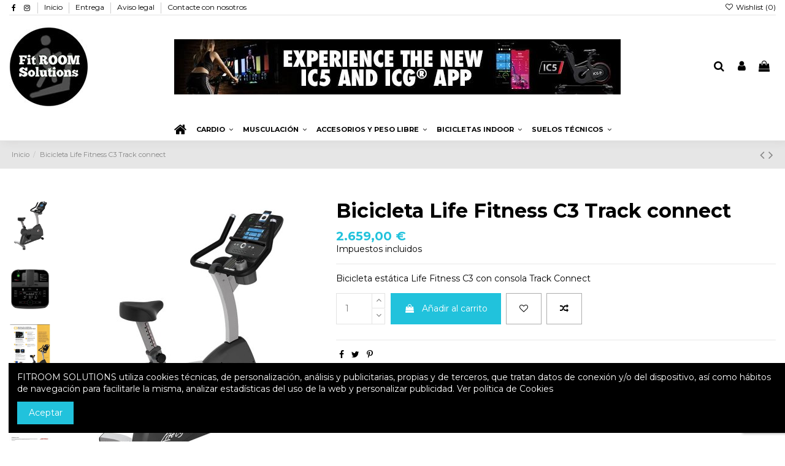

--- FILE ---
content_type: text/html; charset=utf-8
request_url: https://fitroomsolutions.com/inicio/4-bicicleta-life-fitness-c3-track-connect.html
body_size: 24195
content:
<!doctype html>
<html lang="es">

<head>
    
        
  <meta charset="utf-8">


  <meta http-equiv="x-ua-compatible" content="ie=edge">



  


  


  <title>bicicleta life fitness c3 track connect</title>
  
    
  
  
    
  
  <meta name="description" content="bicicleta estatica life fitness c3 track connect para el hogar">
  <meta name="keywords" content="">
    
      <link rel="canonical" href="https://fitroomsolutions.com/inicio/4-bicicleta-life-fitness-c3-track-connect.html">
    

  
      

  
    <script type="application/ld+json">
  {
    "@context": "https://schema.org",
    "@id": "#store-organization",
    "@type": "Organization",
    "name" : "FitRoom Solutions",
    "url" : "https://fitroomsolutions.com/",
  
      "logo": {
        "@type": "ImageObject",
        "url":"https://fitroomsolutions.com/img/logo-1647352981.jpg"
      }
      }
</script>

<script type="application/ld+json">
  {
    "@context": "https://schema.org",
    "@type": "WebPage",
    "isPartOf": {
      "@type": "WebSite",
      "url":  "https://fitroomsolutions.com/",
      "name": "FitRoom Solutions"
    },
    "name": "bicicleta life fitness c3 track connect",
    "url":  "https://fitroomsolutions.com/inicio/4-bicicleta-life-fitness-c3-track-connect.html"
  }
</script>


  <script type="application/ld+json">
    {
      "@context": "https://schema.org",
      "@type": "BreadcrumbList",
      "itemListElement": [
                  {
            "@type": "ListItem",
            "position": 1,
            "name": "Inicio",
            "item": "https://fitroomsolutions.com/"
          },              {
            "@type": "ListItem",
            "position": 2,
            "name": "Bicicleta Life Fitness C3 Track connect",
            "item": "https://fitroomsolutions.com/inicio/4-bicicleta-life-fitness-c3-track-connect.html"
          }          ]
    }
  </script>


  

  
    <script type="application/ld+json">
  {
    "@context": "https://schema.org/",
    "@type": "Product",
    "@id": "#product-snippet-id",
    "name": "Bicicleta Life Fitness C3 Track connect",
    "description": "bicicleta estatica life fitness c3 track connect para el hogar",
    "category": "Inicio",
    "image" :"https://fitroomsolutions.com/16-home_default/bicicleta-life-fitness-c3-track-connect.jpg",    "sku": "4",
    "mpn": "4"
        ,
    "brand": {
      "@type": "Brand",
      "name": "FitRoom Solutions"
    }
                ,
    "offers": {
      "@type": "Offer",
      "priceCurrency": "EUR",
      "name": "Bicicleta Life Fitness C3 Track connect",
      "price": "2659",
      "url": "https://fitroomsolutions.com/inicio/4-bicicleta-life-fitness-c3-track-connect.html",
      "priceValidUntil": "2026-02-14",
              "image": ["https://fitroomsolutions.com/16-thickbox_default/bicicleta-life-fitness-c3-track-connect.jpg","https://fitroomsolutions.com/17-thickbox_default/bicicleta-life-fitness-c3-track-connect.jpg","https://fitroomsolutions.com/19-thickbox_default/bicicleta-life-fitness-c3-track-connect.jpg","https://fitroomsolutions.com/18-thickbox_default/bicicleta-life-fitness-c3-track-connect.jpg"],
            "sku": "4",
      "mpn": "4",
                    "availability": "https://schema.org/InStock",
      "seller": {
        "@type": "Organization",
        "name": "FitRoom Solutions"
      }
    }
      }
</script>


  
    
  



    <meta property="og:type" content="product">
    <meta property="og:url" content="https://fitroomsolutions.com/inicio/4-bicicleta-life-fitness-c3-track-connect.html">
    <meta property="og:title" content="bicicleta life fitness c3 track connect">
    <meta property="og:site_name" content="FitRoom Solutions">
    <meta property="og:description" content="bicicleta estatica life fitness c3 track connect para el hogar">
            <meta property="og:image" content="https://fitroomsolutions.com/16-thickbox_default/bicicleta-life-fitness-c3-track-connect.jpg">
        <meta property="og:image:width" content="1100">
        <meta property="og:image:height" content="1422">
    




      <meta name="viewport" content="initial-scale=1,user-scalable=no,maximum-scale=1,width=device-width">
  




  <link rel="icon" type="image/vnd.microsoft.icon" href="https://fitroomsolutions.com/img/favicon.ico?1647352981">
  <link rel="shortcut icon" type="image/x-icon" href="https://fitroomsolutions.com/img/favicon.ico?1647352981">
    




    <link rel="stylesheet" href="https://fitroomsolutions.com/themes/warehouse/assets/cache/theme-bc262554.css" type="text/css" media="all">




<link rel="preload" as="font"
      href="/themes/warehouse/assets/css/font-awesome/fonts/fontawesome-webfont.woff?v=4.7.0"
      type="font/woff" crossorigin="anonymous">
<link rel="preload" as="font"
      href="/themes/warehouse/assets/css/font-awesome/fonts/fontawesome-webfont.woff2?v=4.7.0"
      type="font/woff2" crossorigin="anonymous">


<link  rel="preload stylesheet"  as="style" href="/themes/warehouse/assets/css/font-awesome/css/font-awesome-preload.css"
       type="text/css" crossorigin="anonymous">





  

  <script>
        var elementorFrontendConfig = {"isEditMode":"","stretchedSectionContainer":"","instagramToken":"","is_rtl":false,"ajax_csfr_token_url":"https:\/\/fitroomsolutions.com\/module\/iqitelementor\/Actions?process=handleCsfrToken&ajax=1"};
        var iqitTheme = {"rm_sticky":"0","rm_breakpoint":0,"op_preloader":"0","cart_style":"floating","cart_confirmation":"notification","h_layout":"3","f_fixed":"1","f_layout":"1","h_absolute":"0","h_sticky":"menu","hw_width":"fullwidth","hm_submenu_width":"fullwidth-background","h_search_type":"full","pl_lazyload":true,"pl_infinity":false,"pl_rollover":true,"pl_crsl_autoplay":false,"pl_slider_ld":4,"pl_slider_d":4,"pl_slider_t":3,"pl_slider_p":1,"pp_thumbs":"leftd","pp_zoom":"inner","pp_image_layout":"carousel","pp_tabs":"tabh","pl_grid_qty":false};
        var iqitcompare = {"nbProducts":0};
        var iqitcountdown_days = "d.";
        var iqitextendedproduct = {"speed":"70"};
        var iqitfdc_from = 0;
        var iqitmegamenu = {"sticky":"false","containerSelector":"#wrapper > .container"};
        var iqitreviews = [];
        var iqitwishlist = {"nbProducts":0};
        var prestashop = {"cart":{"products":[],"totals":{"total":{"type":"total","label":"Total","amount":0,"value":"0,00\u00a0\u20ac"},"total_including_tax":{"type":"total","label":"Total (impuestos incl.)","amount":0,"value":"0,00\u00a0\u20ac"},"total_excluding_tax":{"type":"total","label":"Total (impuestos excl.)","amount":0,"value":"0,00\u00a0\u20ac"}},"subtotals":{"products":{"type":"products","label":"Subtotal","amount":0,"value":"0,00\u00a0\u20ac"},"discounts":null,"shipping":{"type":"shipping","label":"Transporte","amount":0,"value":""},"tax":null},"products_count":0,"summary_string":"0 art\u00edculos","vouchers":{"allowed":0,"added":[]},"discounts":[],"minimalPurchase":0,"minimalPurchaseRequired":""},"currency":{"id":1,"name":"Euro","iso_code":"EUR","iso_code_num":"978","sign":"\u20ac"},"customer":{"lastname":null,"firstname":null,"email":null,"birthday":null,"newsletter":null,"newsletter_date_add":null,"optin":null,"website":null,"company":null,"siret":null,"ape":null,"is_logged":false,"gender":{"type":null,"name":null},"addresses":[]},"language":{"name":"Espa\u00f1ol (Spanish)","iso_code":"es","locale":"es-ES","language_code":"es","is_rtl":"0","date_format_lite":"d\/m\/Y","date_format_full":"d\/m\/Y H:i:s","id":1},"page":{"title":"","canonical":"https:\/\/fitroomsolutions.com\/inicio\/4-bicicleta-life-fitness-c3-track-connect.html","meta":{"title":"bicicleta life fitness c3 track connect","description":"bicicleta estatica life fitness c3 track connect para el hogar","keywords":"","robots":"index"},"page_name":"product","body_classes":{"lang-es":true,"lang-rtl":false,"country-ES":true,"currency-EUR":true,"layout-full-width":true,"page-product":true,"tax-display-enabled":true,"product-id-4":true,"product-Bicicleta Life Fitness C3 Track connect":true,"product-id-category-2":true,"product-id-manufacturer-0":true,"product-id-supplier-0":true,"product-available-for-order":true},"admin_notifications":[]},"shop":{"name":"FitRoom Solutions","logo":"https:\/\/fitroomsolutions.com\/img\/logo-1647352981.jpg","stores_icon":"https:\/\/fitroomsolutions.com\/img\/logo_stores.png","favicon":"https:\/\/fitroomsolutions.com\/img\/favicon.ico"},"urls":{"base_url":"https:\/\/fitroomsolutions.com\/","current_url":"https:\/\/fitroomsolutions.com\/inicio\/4-bicicleta-life-fitness-c3-track-connect.html","shop_domain_url":"https:\/\/fitroomsolutions.com","img_ps_url":"https:\/\/fitroomsolutions.com\/img\/","img_cat_url":"https:\/\/fitroomsolutions.com\/img\/c\/","img_lang_url":"https:\/\/fitroomsolutions.com\/img\/l\/","img_prod_url":"https:\/\/fitroomsolutions.com\/img\/p\/","img_manu_url":"https:\/\/fitroomsolutions.com\/img\/m\/","img_sup_url":"https:\/\/fitroomsolutions.com\/img\/su\/","img_ship_url":"https:\/\/fitroomsolutions.com\/img\/s\/","img_store_url":"https:\/\/fitroomsolutions.com\/img\/st\/","img_col_url":"https:\/\/fitroomsolutions.com\/img\/co\/","img_url":"https:\/\/fitroomsolutions.com\/themes\/warehouse\/assets\/img\/","css_url":"https:\/\/fitroomsolutions.com\/themes\/warehouse\/assets\/css\/","js_url":"https:\/\/fitroomsolutions.com\/themes\/warehouse\/assets\/js\/","pic_url":"https:\/\/fitroomsolutions.com\/upload\/","pages":{"address":"https:\/\/fitroomsolutions.com\/direccion","addresses":"https:\/\/fitroomsolutions.com\/direcciones","authentication":"https:\/\/fitroomsolutions.com\/iniciar-sesion","cart":"https:\/\/fitroomsolutions.com\/carrito","category":"https:\/\/fitroomsolutions.com\/index.php?controller=category","cms":"https:\/\/fitroomsolutions.com\/index.php?controller=cms","contact":"https:\/\/fitroomsolutions.com\/contactenos","discount":"https:\/\/fitroomsolutions.com\/descuento","guest_tracking":"https:\/\/fitroomsolutions.com\/seguimiento-pedido-invitado","history":"https:\/\/fitroomsolutions.com\/historial-compra","identity":"https:\/\/fitroomsolutions.com\/datos-personales","index":"https:\/\/fitroomsolutions.com\/","my_account":"https:\/\/fitroomsolutions.com\/mi-cuenta","order_confirmation":"https:\/\/fitroomsolutions.com\/confirmacion-pedido","order_detail":"https:\/\/fitroomsolutions.com\/index.php?controller=order-detail","order_follow":"https:\/\/fitroomsolutions.com\/seguimiento-pedido","order":"https:\/\/fitroomsolutions.com\/pedido","order_return":"https:\/\/fitroomsolutions.com\/index.php?controller=order-return","order_slip":"https:\/\/fitroomsolutions.com\/facturas-abono","pagenotfound":"https:\/\/fitroomsolutions.com\/pagina-no-encontrada","password":"https:\/\/fitroomsolutions.com\/recuperar-contrase\u00f1a","pdf_invoice":"https:\/\/fitroomsolutions.com\/index.php?controller=pdf-invoice","pdf_order_return":"https:\/\/fitroomsolutions.com\/index.php?controller=pdf-order-return","pdf_order_slip":"https:\/\/fitroomsolutions.com\/index.php?controller=pdf-order-slip","prices_drop":"https:\/\/fitroomsolutions.com\/productos-rebajados","product":"https:\/\/fitroomsolutions.com\/index.php?controller=product","search":"https:\/\/fitroomsolutions.com\/busqueda","sitemap":"https:\/\/fitroomsolutions.com\/mapa del sitio","stores":"https:\/\/fitroomsolutions.com\/tiendas","supplier":"https:\/\/fitroomsolutions.com\/proveedor","register":"https:\/\/fitroomsolutions.com\/iniciar-sesion?create_account=1","order_login":"https:\/\/fitroomsolutions.com\/pedido?login=1"},"alternative_langs":[],"theme_assets":"\/themes\/warehouse\/assets\/","actions":{"logout":"https:\/\/fitroomsolutions.com\/?mylogout="},"no_picture_image":{"bySize":{"small_default":{"url":"https:\/\/fitroomsolutions.com\/img\/p\/es-default-small_default.jpg","width":98,"height":127},"cart_default":{"url":"https:\/\/fitroomsolutions.com\/img\/p\/es-default-cart_default.jpg","width":125,"height":162},"home_default":{"url":"https:\/\/fitroomsolutions.com\/img\/p\/es-default-home_default.jpg","width":236,"height":305},"large_default":{"url":"https:\/\/fitroomsolutions.com\/img\/p\/es-default-large_default.jpg","width":381,"height":492},"medium_default":{"url":"https:\/\/fitroomsolutions.com\/img\/p\/es-default-medium_default.jpg","width":452,"height":584},"thickbox_default":{"url":"https:\/\/fitroomsolutions.com\/img\/p\/es-default-thickbox_default.jpg","width":1100,"height":1422}},"small":{"url":"https:\/\/fitroomsolutions.com\/img\/p\/es-default-small_default.jpg","width":98,"height":127},"medium":{"url":"https:\/\/fitroomsolutions.com\/img\/p\/es-default-large_default.jpg","width":381,"height":492},"large":{"url":"https:\/\/fitroomsolutions.com\/img\/p\/es-default-thickbox_default.jpg","width":1100,"height":1422},"legend":""}},"configuration":{"display_taxes_label":true,"display_prices_tax_incl":true,"is_catalog":false,"show_prices":true,"opt_in":{"partner":true},"quantity_discount":{"type":"discount","label":"Descuento unitario"},"voucher_enabled":0,"return_enabled":0},"field_required":[],"breadcrumb":{"links":[{"title":"Inicio","url":"https:\/\/fitroomsolutions.com\/"},{"title":"Bicicleta Life Fitness C3 Track connect","url":"https:\/\/fitroomsolutions.com\/inicio\/4-bicicleta-life-fitness-c3-track-connect.html"}],"count":2},"link":{"protocol_link":"https:\/\/","protocol_content":"https:\/\/"},"time":1769781469,"static_token":"2b80c3748724e5f4e15777ef553abd89","token":"845f936cfff2969f794f277f26733385","debug":false};
        var prestashopFacebookAjaxController = "https:\/\/fitroomsolutions.com\/module\/ps_facebook\/Ajax";
        var psemailsubscription_subscription = "https:\/\/fitroomsolutions.com\/module\/ps_emailsubscription\/subscription";
      </script>



  


    
            <meta property="product:pretax_price:amount" content="2197.520661">
        <meta property="product:pretax_price:currency" content="EUR">
        <meta property="product:price:amount" content="2659">
        <meta property="product:price:currency" content="EUR">
        
    

    </head>

<body id="product" class="lang-es country-es currency-eur layout-full-width page-product tax-display-enabled product-id-4 product-bicicleta-life-fitness-c3-track-connect product-id-category-2 product-id-manufacturer-0 product-id-supplier-0 product-available-for-order body-desktop-header-style-w-3">


    




    


<main id="main-page-content"  >
    
            

    <header id="header" class="desktop-header-style-w-3">
        
            
  <div class="header-banner">
    
  </div>




            <div class="container">
        <nav class="header-nav">
    
        <div class="row justify-content-between">
            <div class="col col-auto col-md left-nav">
                 <div class="d-inline-block"> 

<ul class="social-links _topbar" itemscope itemtype="https://schema.org/Organization" itemid="#store-organization">
    <li class="facebook"><a itemprop="sameAs" href="https://www.facebook.com/Fitroom-Solutions-325729647910015/" target="_blank" rel="noreferrer noopener"><i class="fa fa-facebook fa-fw" aria-hidden="true"></i></a></li>    <li class="instagram"><a itemprop="sameAs" href="https://www.instagram.com/fitroomsolutions" target="_blank" rel="noreferrer noopener"><i class="fa fa-instagram fa-fw" aria-hidden="true"></i></a></li>          </ul>

 </div>                             <div class="block-iqitlinksmanager block-iqitlinksmanager-2 block-links-inline d-inline-block">
            <ul>
                                                            <li>
                            <a
                                    href="https://fitroomsolutions.com/content/category/1-inicio"
                                    title=""                                                                >
                                Inicio
                            </a>
                        </li>
                                                                                <li>
                            <a
                                    href="https://fitroomsolutions.com/content/9-entrega"
                                    title=""                                                                >
                                Entrega
                            </a>
                        </li>
                                                                                <li>
                            <a
                                    href="https://fitroomsolutions.com/content/10-aviso-legal"
                                    title=""                                                                >
                                Aviso legal
                            </a>
                        </li>
                                                                                <li>
                            <a
                                    href="https://fitroomsolutions.com/contactenos"
                                    title="Contáctenos"                                                                >
                                Contacte con nosotros
                            </a>
                        </li>
                                                </ul>
        </div>
    
            </div>
            <div class="col col-auto center-nav text-center">
                
             </div>
            <div class="col col-auto col-md right-nav text-right">
                <div class="d-inline-block">
    <a href="//fitroomsolutions.com/module/iqitwishlist/view">
        <i class="fa fa-heart-o fa-fw" aria-hidden="true"></i> Wishlist (<span
                id="iqitwishlist-nb"></span>)
    </a>
</div>

             </div>
        </div>

                        </nav>
            </div>
        



<div id="desktop-header" class="desktop-header-style-3">
    
            
<div class="header-top">
    <div id="desktop-header-container" class="container">
        <div class="row align-items-center">
                            <div class="col col-auto col-header-left">
                    <div id="desktop_logo">
                        
  <a href="https://fitroomsolutions.com/">
    <img class="logo img-fluid"
         src="https://fitroomsolutions.com/img/logo-1647352981.jpg"
                  alt="FitRoom Solutions"
         width="128"
         height="138"
    >
  </a>

                    </div>
                    
                </div>
                <div class="col col-header-center">
                                            <div class="header-custom-html">
                            <p style="text-align:center;"><a href="https://fitroomsolutions.com/inicio/35-bicicleta-indoor-life-fitness-ic5.html"><img src="https://fitroomsolutions.com/img/cms/ICG_GoogleBanner_IC5FaceliftBike_728x90px.jpg" alt="" width="728" height="90" /></a></p>
                        </div>
                                        
                </div>
                        <div class="col col-auto col-header-right">
                <div class="row no-gutters justify-content-end">
                                            <div id="header-search-btn" class="col col-auto header-btn-w header-search-btn-w">
    <a data-toggle="dropdown" id="header-search-btn-drop"  class="header-btn header-search-btn" data-display="static">
        <i class="fa fa-search fa-fw icon" aria-hidden="true"></i>
        <span class="title">Buscar</span>
    </a>
        <div class="dropdown-menu-custom  dropdown-menu">
        <div class="dropdown-content modal-backdrop fullscreen-search">
            
<!-- Block search module TOP -->
<div id="search_widget" class="search-widget" data-search-controller-url="https://fitroomsolutions.com/module/iqitsearch/searchiqit">
    <form method="get" action="https://fitroomsolutions.com/module/iqitsearch/searchiqit">
        <div class="input-group">
            <input type="text" name="s" value="" data-all-text="Show all results"
                   data-blog-text="Blog post"
                   data-product-text="Product"
                   data-brands-text="Marca"
                   autocomplete="off" autocorrect="off" autocapitalize="off" spellcheck="false"
                   placeholder="Search our catalog" class="form-control form-search-control" />
            <button type="submit" class="search-btn">
                <i class="fa fa-search"></i>
            </button>
        </div>
    </form>
</div>
<!-- /Block search module TOP -->

            <div id="fullscreen-search-backdrop"></div>
        </div>
    </div>
    </div>
                    
                    
                                            <div id="header-user-btn" class="col col-auto header-btn-w header-user-btn-w">
            <a href="https://fitroomsolutions.com/mi-cuenta"
           title="Acceda a su cuenta de cliente"
           rel="nofollow" class="header-btn header-user-btn">
            <i class="fa fa-user fa-fw icon" aria-hidden="true"></i>
            <span class="title">Iniciar sesión</span>
        </a>
    </div>









                                        

                    

                                            
                                                    <div id="ps-shoppingcart-wrapper" class="col col-auto">
    <div id="ps-shoppingcart"
         class="header-btn-w header-cart-btn-w ps-shoppingcart dropdown">
         <div id="blockcart" class="blockcart cart-preview"
         data-refresh-url="//fitroomsolutions.com/module/ps_shoppingcart/ajax">
        <a id="cart-toogle" class="cart-toogle header-btn header-cart-btn" data-toggle="dropdown" data-display="static">
            <i class="fa fa-shopping-bag fa-fw icon" aria-hidden="true"><span class="cart-products-count-btn  d-none">0</span></i>
            <span class="info-wrapper">
            <span class="title">Carrito</span>
            <span class="cart-toggle-details">
            <span class="text-faded cart-separator"> / </span>
                            Empty
                        </span>
            </span>
        </a>
        <div id="_desktop_blockcart-content" class="dropdown-menu-custom dropdown-menu">
    <div id="blockcart-content" class="blockcart-content" >
        <div class="cart-title">
            <span class="modal-title">Your cart</span>
            <button type="button" id="js-cart-close" class="close">
                <span>×</span>
            </button>
            <hr>
        </div>
                    <span class="no-items">No hay más artículos en su carrito</span>
            </div>
</div> </div>




    </div>
</div>
                                                
                                    </div>
                
            </div>
            <div class="col-12">
                <div class="row">
                    
                </div>
            </div>
        </div>
    </div>
</div>
<div class="container iqit-megamenu-container">	<div id="iqitmegamenu-wrapper" class="iqitmegamenu-wrapper iqitmegamenu-all">
		<div class="container container-iqitmegamenu">
		<div id="iqitmegamenu-horizontal" class="iqitmegamenu  clearfix" role="navigation">

								
				<nav id="cbp-hrmenu" class="cbp-hrmenu cbp-horizontal cbp-hrsub-narrow">
					<ul>
												<li id="cbp-hrmenu-tab-1" class="cbp-hrmenu-tab cbp-hrmenu-tab-1 cbp-onlyicon ">
	<a href="https://fitroomsolutions.com/" class="nav-link" >

								<span class="cbp-tab-title"> <i class="icon fa fa-home cbp-mainlink-icon"></i>
								</span>
														</a>
													</li>
												<li id="cbp-hrmenu-tab-3" class="cbp-hrmenu-tab cbp-hrmenu-tab-3  cbp-has-submeu">
	<a href="https://fitroomsolutions.com/3-cardio" class="nav-link" >

								<span class="cbp-tab-title">
								CARDIO <i class="fa fa-angle-down cbp-submenu-aindicator"></i></span>
														</a>
														<div class="cbp-hrsub col-10">
								<div class="cbp-hrsub-inner">
									<div class="container iqitmegamenu-submenu-container">
									
																																	




<div class="row menu_row menu-element  first_rows menu-element-id-1">
                

                                                




    <div class="col-7 cbp-menu-column cbp-menu-element menu-element-id-2 ">
        <div class="cbp-menu-column-inner">
                        
                
                
                    
                                                    <div class="row cbp-categories-row">
                                                                                                            <div class="col-12">
                                            <div class="cbp-category-link-w"><a href="https://fitroomsolutions.com/3-cardio"
                                                                                class="cbp-column-title nav-link cbp-category-title">CARDIO</a>
                                                                                                                                                    
    <ul class="cbp-links cbp-category-tree"><li  class="cbp-hrsub-haslevel2" ><div class="cbp-category-link-w"><a href="https://fitroomsolutions.com/8-cardio-home-y-profesional">CARDIO HOME Y PROFESIONAL</a>
    <ul class="cbp-hrsub-level2"><li ><div class="cbp-category-link-w"><a href="https://fitroomsolutions.com/9-bicicletas">BICICLETAS</a></div></li><li ><div class="cbp-category-link-w"><a href="https://fitroomsolutions.com/10-elipticas">ELIPTICAS</a></div></li><li ><div class="cbp-category-link-w"><a href="https://fitroomsolutions.com/11-cintas">CINTAS</a></div></li><li ><div class="cbp-category-link-w"><a href="https://fitroomsolutions.com/12-remos">REMOS</a></div></li></ul>
</div></li></ul>

                                                                                            </div>
                                        </div>
                                                                                                </div>
                                            
                
            

            
            </div>    </div>
                                    




    <div class="col-5 cbp-menu-column cbp-menu-element menu-element-id-3 ">
        <div class="cbp-menu-column-inner">
                        
                
                
                                                                    <img src="/img/cms/Close-up-exercisers-feet-on-Integrity-treadmill-8053.jpg" loading="lazy" class="img-fluid cbp-banner-image"
                                                               width="5120" height="3413"  />
                                            
                
            

            
            </div>    </div>
                            
                </div>
																					
																			</div>
								</div>
							</div>
													</li>
												<li id="cbp-hrmenu-tab-7" class="cbp-hrmenu-tab cbp-hrmenu-tab-7  cbp-has-submeu">
	<a href="https://fitroomsolutions.com/5-musculacion" class="nav-link" >

								<span class="cbp-tab-title">
								MUSCULACIÓN <i class="fa fa-angle-down cbp-submenu-aindicator"></i></span>
														</a>
														<div class="cbp-hrsub col-10">
								<div class="cbp-hrsub-inner">
									<div class="container iqitmegamenu-submenu-container">
									
																																	




<div class="row menu_row menu-element  first_rows menu-element-id-1">
                

                                                




    <div class="col-8 cbp-menu-column cbp-menu-element menu-element-id-2 ">
        <div class="cbp-menu-column-inner">
                        
                
                
                    
                                                    <div class="row cbp-categories-row">
                                                                                                            <div class="col-12">
                                            <div class="cbp-category-link-w"><a href="https://fitroomsolutions.com/5-musculacion"
                                                                                class="cbp-column-title nav-link cbp-category-title">MUSCULACION</a>
                                                                                                                                                    
    <ul class="cbp-links cbp-category-tree"><li ><div class="cbp-category-link-w"><a href="https://fitroomsolutions.com/14-multiestaciones">MULTIESTACIONES</a></div></li><li ><div class="cbp-category-link-w"><a href="https://fitroomsolutions.com/15-bancos-y-soportes">BANCOS Y SOPORTES</a></div></li><li ><div class="cbp-category-link-w"><a href="https://fitroomsolutions.com/16-jaulas-smith-y-racks">JAULAS, SMITH Y RACKS</a></div></li><li ><div class="cbp-category-link-w"><a href="https://fitroomsolutions.com/17-maquinas-selectorizadas">MAQUINAS SELECTORIZADAS</a></div></li><li ><div class="cbp-category-link-w"><a href="https://fitroomsolutions.com/18-maquinas-de-discos">MAQUINAS DE DISCOS</a></div></li></ul>

                                                                                            </div>
                                        </div>
                                                                                                </div>
                                            
                
            

            
            </div>    </div>
                                    




    <div class="col-4 cbp-menu-column cbp-menu-element menu-element-id-3 ">
        <div class="cbp-menu-column-inner">
                        
                
                
                                                                    <img src="/img/cms/Axiom-WomanOnLegPress.jpg" loading="lazy" class="img-fluid cbp-banner-image"
                                                               width="5120" height="3413"  />
                                            
                
            

            
            </div>    </div>
                            
                </div>
																					
																			</div>
								</div>
							</div>
													</li>
												<li id="cbp-hrmenu-tab-8" class="cbp-hrmenu-tab cbp-hrmenu-tab-8  cbp-has-submeu">
	<a href="https://fitroomsolutions.com/7-accesorios-y-peso-libre" class="nav-link" >

								<span class="cbp-tab-title">
								ACCESORIOS Y PESO LIBRE <i class="fa fa-angle-down cbp-submenu-aindicator"></i></span>
														</a>
														<div class="cbp-hrsub col-10">
								<div class="cbp-hrsub-inner">
									<div class="container iqitmegamenu-submenu-container">
									
																																	




<div class="row menu_row menu-element  first_rows menu-element-id-1">
                

                                                




    <div class="col-8 cbp-menu-column cbp-menu-element menu-element-id-2 ">
        <div class="cbp-menu-column-inner">
                        
                
                
                    
                                                    <div class="row cbp-categories-row">
                                                                                                            <div class="col-12">
                                            <div class="cbp-category-link-w"><a href="https://fitroomsolutions.com/7-accesorios-y-peso-libre"
                                                                                class="cbp-column-title nav-link cbp-category-title">ACCESORIOS Y PESO LIBRE</a>
                                                                                                                                                    
    <ul class="cbp-links cbp-category-tree"><li ><div class="cbp-category-link-w"><a href="https://fitroomsolutions.com/21-colchonetas">COLCHONETAS</a></div></li><li ><div class="cbp-category-link-w"><a href="https://fitroomsolutions.com/22-entreno-funcional">ENTRENO FUNCIONAL</a></div></li><li ><div class="cbp-category-link-w"><a href="https://fitroomsolutions.com/23-material-clases-dirigidas">MATERIAL CLASES DIRIGIDAS</a></div></li><li ><div class="cbp-category-link-w"><a href="https://fitroomsolutions.com/24-peso-libre">PESO LIBRE</a></div></li></ul>

                                                                                            </div>
                                        </div>
                                                                                                </div>
                                            
                
            

            
            </div>    </div>
                                    




    <div class="col-4 cbp-menu-column cbp-menu-element menu-element-id-4 ">
        <div class="cbp-menu-column-inner">
                        
                
                
                                                                    <img src="/img/cms/Urethane-dumbbells-detail-8091.jpg" loading="lazy" class="img-fluid cbp-banner-image"
                                                               width="2048" height="1366"  />
                                            
                
            

            
            </div>    </div>
                            
                </div>
																					
																			</div>
								</div>
							</div>
													</li>
												<li id="cbp-hrmenu-tab-9" class="cbp-hrmenu-tab cbp-hrmenu-tab-9  cbp-has-submeu">
	<a href="https://fitroomsolutions.com/4-bicicletas-indoor" class="nav-link" >

								<span class="cbp-tab-title">
								BICICLETAS INDOOR <i class="fa fa-angle-down cbp-submenu-aindicator"></i></span>
														</a>
														<div class="cbp-hrsub col-10">
								<div class="cbp-hrsub-inner">
									<div class="container iqitmegamenu-submenu-container">
									
																																	




<div class="row menu_row menu-element  first_rows menu-element-id-1">
                

                                                




    <div class="col-8 cbp-menu-column cbp-menu-element menu-element-id-2 ">
        <div class="cbp-menu-column-inner">
                        
                
                
                    
                                                    <div class="row cbp-categories-row">
                                                                                                            <div class="col-12">
                                            <div class="cbp-category-link-w"><a href="https://fitroomsolutions.com/4-bicicletas-indoor"
                                                                                class="cbp-column-title nav-link cbp-category-title">BICICLETAS INDOOR</a>
                                                                                                                                                    
    <ul class="cbp-links cbp-category-tree"><li ><div class="cbp-category-link-w"><a href="https://fitroomsolutions.com/13-bicicletas-indoor-home">BICICLETAS INDOOR HOME</a></div></li></ul>

                                                                                            </div>
                                        </div>
                                                                                                </div>
                                            
                
            

            
            </div>    </div>
                                    




    <div class="col-4 cbp-menu-column cbp-menu-element menu-element-id-3 ">
        <div class="cbp-menu-column-inner">
                        
                
                
                                                                    <img src="/img/cms/ICG_OnlineShop_Facelift_IC7_2021_12.jpg" loading="lazy" class="img-fluid cbp-banner-image"
                                                               width="1500" height="1500"  />
                                            
                
            

            
            </div>    </div>
                            
                </div>
																					
																			</div>
								</div>
							</div>
													</li>
												<li id="cbp-hrmenu-tab-10" class="cbp-hrmenu-tab cbp-hrmenu-tab-10  cbp-has-submeu">
	<a href="https://fitroomsolutions.com/6-suelos-tecnicos" class="nav-link" >

								<span class="cbp-tab-title">
								SUELOS TÉCNICOS <i class="fa fa-angle-down cbp-submenu-aindicator"></i></span>
														</a>
														<div class="cbp-hrsub col-10">
								<div class="cbp-hrsub-inner">
									<div class="container iqitmegamenu-submenu-container">
									
																																	




<div class="row menu_row menu-element  first_rows menu-element-id-1">
                

                                                




    <div class="col-8 cbp-menu-column cbp-menu-element menu-element-id-2 ">
        <div class="cbp-menu-column-inner">
                        
                
                
                    
                                                    <div class="row cbp-categories-row">
                                                                                                            <div class="col-12">
                                            <div class="cbp-category-link-w"><a href="https://fitroomsolutions.com/6-suelos-tecnicos"
                                                                                class="cbp-column-title nav-link cbp-category-title">SUELOS TECNICOS</a>
                                                                                                                                                    
    <ul class="cbp-links cbp-category-tree"><li ><div class="cbp-category-link-w"><a href="https://fitroomsolutions.com/19-cesped-artificial">CESPED ARTIFICIAL</a></div></li><li ><div class="cbp-category-link-w"><a href="https://fitroomsolutions.com/20-suelos-caucho">SUELOS CAUCHO</a></div></li><li ><div class="cbp-category-link-w"><a href="https://fitroomsolutions.com/25-otros">OTROS</a></div></li></ul>

                                                                                            </div>
                                        </div>
                                                                                                </div>
                                            
                
            

            
            </div>    </div>
                                    




    <div class="col-4 cbp-menu-column cbp-menu-element menu-element-id-3 ">
        <div class="cbp-menu-column-inner">
                        
                
                
                                                                    <img src="/img/cms/HAMMER_STRENGTH_BOX_129.jpg" loading="lazy" class="img-fluid cbp-banner-image"
                                                               width="4241" height="2828"  />
                                            
                
            

            
            </div>    </div>
                            
                </div>
																					
																			</div>
								</div>
							</div>
													</li>
											</ul>
				</nav>
		</div>
		</div>
		<div id="sticky-cart-wrapper"></div>
	</div>

<div id="_desktop_iqitmegamenu-mobile">
	<div id="iqitmegamenu-mobile">
		
		<ul>
		



	
	<li><a  href="https://fitroomsolutions.com/" >Inicio</a></li><li><span class="mm-expand"><i class="fa fa-angle-down expand-icon" aria-hidden="true"></i><i class="fa fa-angle-up close-icon" aria-hidden="true"></i></span><a  href="https://fitroomsolutions.com/3-cardio" >CARDIO</a>
	<ul><li><span class="mm-expand"><i class="fa fa-angle-down expand-icon" aria-hidden="true"></i><i class="fa fa-angle-up close-icon" aria-hidden="true"></i></span><a  href="https://fitroomsolutions.com/8-cardio-home-y-profesional" >CARDIO HOME Y PROFESIONAL</a>
	<ul><li><a  href="https://fitroomsolutions.com/9-bicicletas" >BICICLETAS</a></li><li><a  href="https://fitroomsolutions.com/10-elipticas" >ELIPTICAS</a></li><li><a  href="https://fitroomsolutions.com/11-cintas" >CINTAS</a></li><li><a  href="https://fitroomsolutions.com/12-remos" >REMOS</a></li></ul></li></ul></li><li><span class="mm-expand"><i class="fa fa-angle-down expand-icon" aria-hidden="true"></i><i class="fa fa-angle-up close-icon" aria-hidden="true"></i></span><a  href="https://fitroomsolutions.com/4-bicicletas-indoor" >BICICLETAS INDOOR</a>
	<ul><li><a  href="https://fitroomsolutions.com/13-bicicletas-indoor-home" >BICICLETAS INDOOR HOME</a></li></ul></li><li><span class="mm-expand"><i class="fa fa-angle-down expand-icon" aria-hidden="true"></i><i class="fa fa-angle-up close-icon" aria-hidden="true"></i></span><a  href="https://fitroomsolutions.com/5-musculacion" >MUSCULACION</a>
	<ul><li><a  href="https://fitroomsolutions.com/14-multiestaciones" >MULTIESTACIONES</a></li><li><a  href="https://fitroomsolutions.com/15-bancos-y-soportes" >BANCOS Y SOPORTES</a></li><li><a  href="https://fitroomsolutions.com/16-jaulas-smith-y-racks" >JAULAS, SMITH Y RACKS</a></li><li><a  href="https://fitroomsolutions.com/17-maquinas-selectorizadas" >MAQUINAS SELECTORIZADAS</a></li><li><a  href="https://fitroomsolutions.com/18-maquinas-de-discos" >MAQUINAS DE DISCOS</a></li></ul></li><li><span class="mm-expand"><i class="fa fa-angle-down expand-icon" aria-hidden="true"></i><i class="fa fa-angle-up close-icon" aria-hidden="true"></i></span><a  href="https://fitroomsolutions.com/6-suelos-tecnicos" >SUELOS TECNICOS</a>
	<ul><li><a  href="https://fitroomsolutions.com/19-cesped-artificial" >CESPED ARTIFICIAL</a></li><li><a  href="https://fitroomsolutions.com/20-suelos-caucho" >SUELOS CAUCHO</a></li><li><a  href="https://fitroomsolutions.com/25-otros" >OTROS</a></li></ul></li><li><span class="mm-expand"><i class="fa fa-angle-down expand-icon" aria-hidden="true"></i><i class="fa fa-angle-up close-icon" aria-hidden="true"></i></span><a  href="https://fitroomsolutions.com/7-accesorios-y-peso-libre" >ACCESORIOS Y PESO LIBRE</a>
	<ul><li><a  href="https://fitroomsolutions.com/21-colchonetas" >COLCHONETAS</a></li><li><a  href="https://fitroomsolutions.com/22-entreno-funcional" >ENTRENO FUNCIONAL</a></li><li><a  href="https://fitroomsolutions.com/23-material-clases-dirigidas" >MATERIAL CLASES DIRIGIDAS</a></li><li><a  href="https://fitroomsolutions.com/24-peso-libre" >PESO LIBRE</a></li></ul></li>
		</ul>
		
	</div>
</div>
</div>


    </div>



    <div id="mobile-header" class="mobile-header-style-1">
                    <div id="mobile-header-sticky">
    <div class="container">
        <div class="mobile-main-bar">
            <div class="row no-gutters align-items-center row-mobile-header">
                <div class="col col-auto col-mobile-btn col-mobile-btn-menu col-mobile-menu-push">
                    <a class="m-nav-btn" data-toggle="dropdown" data-display="static"><i class="fa fa-bars" aria-hidden="true"></i>
                        <span>Menu</span></a>
                    <div id="mobile_menu_click_overlay"></div>
                    <div id="_mobile_iqitmegamenu-mobile" class="dropdown-menu-custom dropdown-menu"></div>
                </div>
                <div id="mobile-btn-search" class="col col-auto col-mobile-btn col-mobile-btn-search">
                    <a class="m-nav-btn" data-toggle="dropdown" data-display="static"><i class="fa fa-search" aria-hidden="true"></i>
                        <span>Buscar</span></a>
                    <div id="search-widget-mobile" class="dropdown-content dropdown-menu dropdown-mobile search-widget">
                        
                                                    
<!-- Block search module TOP -->
<form method="get" action="https://fitroomsolutions.com/module/iqitsearch/searchiqit">
    <div class="input-group">
        <input type="text" name="s" value=""
               placeholder="Buscar"
               data-all-text="Show all results"
               data-blog-text="Blog post"
               data-product-text="Product"
               data-brands-text="Marca"
               autocomplete="off" autocorrect="off" autocapitalize="off" spellcheck="false"
               class="form-control form-search-control">
        <button type="submit" class="search-btn">
            <i class="fa fa-search"></i>
        </button>
    </div>
</form>
<!-- /Block search module TOP -->

                                                
                    </div>
                </div>
                <div class="col col-mobile-logo text-center">
                    
  <a href="https://fitroomsolutions.com/">
    <img class="logo img-fluid"
         src="https://fitroomsolutions.com/img/logo-1647352981.jpg"
                  alt="FitRoom Solutions"
         width="128"
         height="138"
    >
  </a>

                </div>
                <div class="col col-auto col-mobile-btn col-mobile-btn-account">
                    <a href="https://fitroomsolutions.com/mi-cuenta" class="m-nav-btn"><i class="fa fa-user" aria-hidden="true"></i>
                        <span>
                            
                                                            Iniciar sesión
                                                        
                        </span></a>
                </div>
                
                                <div class="col col-auto col-mobile-btn col-mobile-btn-cart ps-shoppingcart dropdown">
                    <div id="mobile-cart-wrapper">
                    <a id="mobile-cart-toogle"  class="m-nav-btn" data-toggle="dropdown" data-display="static"><i class="fa fa-shopping-bag mobile-bag-icon" aria-hidden="true"><span id="mobile-cart-products-count" class="cart-products-count cart-products-count-btn">
                                
                                                                    0
                                                                
                            </span></i>
                        <span>Carrito</span></a>
                    <div id="_mobile_blockcart-content" class="dropdown-menu-custom dropdown-menu"></div>
                    </div>
                </div>
                            </div>
        </div>
    </div>
</div>            </div>



        
    </header>
    

    <section id="wrapper">
        
        

<nav data-depth="2" class="breadcrumb">
            <div class="container-fluid">
                <div class="row align-items-center">
                <div class="col">
                    <ol>
                        
                            


                                 
                                                                            <li>
                                            <a href="https://fitroomsolutions.com/"><span>Inicio</span></a>
                                        </li>
                                                                    

                            


                                 
                                                                            <li>
                                            <span>Bicicleta Life Fitness C3 Track connect</span>
                                        </li>
                                                                    

                                                    
                    </ol>
                </div>
                <div class="col col-auto"> <div id="iqitproductsnav">
            <a href="https://fitroomsolutions.com/inicio/3-bicicleta-life-fitness-c3-go.html" title="Previous product">
           <i class="fa fa-angle-left" aria-hidden="true"></i>        </a>
                <a href="https://fitroomsolutions.com/inicio/5-bicicleta-life-fitness-rs1-go.html" title="Next product">
             <i class="fa fa-angle-right" aria-hidden="true"></i>        </a>
    </div>


</div>
            </div>
                    </div>
        </nav>


        <div id="inner-wrapper" class="container">
            
            
                
   <aside id="notifications">
        
        
        
      
  </aside>
              

            

                
    <div id="content-wrapper" class="js-content-wrapper">
        
        
    <section id="main">
        <div id="product-preloader"><i class="fa fa-circle-o-notch fa-spin"></i></div>
        <div id="main-product-wrapper" class="product-container js-product-container">
        <meta content="https://fitroomsolutions.com/inicio/4-bicicleta-life-fitness-c3-track-connect.html">


        <div class="row product-info-row">
            <div class="col-md-5 col-product-image">
                
                        

                            
                                    <div class="images-container js-images-container images-container-left images-container-d-leftd ">
                    <div class="row no-gutters">
                <div class="col-2 col-left-product-thumbs">

        <div class="js-qv-mask mask">
        <div id="product-images-thumbs" class="product-images js-qv-product-images swiper-container">
            <div class="swiper-wrapper">
                           <div class="swiper-slide"> <div class="thumb-container js-thumb-container">
                    <img
                            class="thumb js-thumb  selected js-thumb-selected  img-fluid swiper-lazy"
                            data-image-medium-src="https://fitroomsolutions.com/16-medium_default/bicicleta-life-fitness-c3-track-connect.jpg"
                            data-image-large-src="https://fitroomsolutions.com/16-thickbox_default/bicicleta-life-fitness-c3-track-connect.jpg"
                            src="data:image/svg+xml,%3Csvg xmlns='http://www.w3.org/2000/svg' viewBox='0 0 452 584'%3E%3C/svg%3E"
                            data-src="https://fitroomsolutions.com/16-medium_default/bicicleta-life-fitness-c3-track-connect.jpg"
                                                            alt="Bicicleta Life Fitness C3 Track connect"
                                                        title=""
                            width="452"
                            height="584"
                    >
                </div> </div>
                           <div class="swiper-slide"> <div class="thumb-container js-thumb-container">
                    <img
                            class="thumb js-thumb   img-fluid swiper-lazy"
                            data-image-medium-src="https://fitroomsolutions.com/17-medium_default/bicicleta-life-fitness-c3-track-connect.jpg"
                            data-image-large-src="https://fitroomsolutions.com/17-thickbox_default/bicicleta-life-fitness-c3-track-connect.jpg"
                            src="data:image/svg+xml,%3Csvg xmlns='http://www.w3.org/2000/svg' viewBox='0 0 452 584'%3E%3C/svg%3E"
                            data-src="https://fitroomsolutions.com/17-medium_default/bicicleta-life-fitness-c3-track-connect.jpg"
                                                            alt="Bicicleta Life Fitness C3 Track connect"
                                                        title=""
                            width="452"
                            height="584"
                    >
                </div> </div>
                           <div class="swiper-slide"> <div class="thumb-container js-thumb-container">
                    <img
                            class="thumb js-thumb   img-fluid swiper-lazy"
                            data-image-medium-src="https://fitroomsolutions.com/19-medium_default/bicicleta-life-fitness-c3-track-connect.jpg"
                            data-image-large-src="https://fitroomsolutions.com/19-thickbox_default/bicicleta-life-fitness-c3-track-connect.jpg"
                            src="data:image/svg+xml,%3Csvg xmlns='http://www.w3.org/2000/svg' viewBox='0 0 452 584'%3E%3C/svg%3E"
                            data-src="https://fitroomsolutions.com/19-medium_default/bicicleta-life-fitness-c3-track-connect.jpg"
                                                            alt="Bicicleta Life Fitness C3 Track connect"
                                                        title=""
                            width="452"
                            height="584"
                    >
                </div> </div>
                           <div class="swiper-slide"> <div class="thumb-container js-thumb-container">
                    <img
                            class="thumb js-thumb   img-fluid swiper-lazy"
                            data-image-medium-src="https://fitroomsolutions.com/18-medium_default/bicicleta-life-fitness-c3-track-connect.jpg"
                            data-image-large-src="https://fitroomsolutions.com/18-thickbox_default/bicicleta-life-fitness-c3-track-connect.jpg"
                            src="data:image/svg+xml,%3Csvg xmlns='http://www.w3.org/2000/svg' viewBox='0 0 452 584'%3E%3C/svg%3E"
                            data-src="https://fitroomsolutions.com/18-medium_default/bicicleta-life-fitness-c3-track-connect.jpg"
                                                            alt="Bicicleta Life Fitness C3 Track connect"
                                                        title=""
                            width="452"
                            height="584"
                    >
                </div> </div>
                        </div>
            <div class="swiper-button-prev swiper-button-inner-prev swiper-button-arrow"></div>
            <div class="swiper-button-next swiper-button-inner-next swiper-button-arrow"></div>
        </div>
    </div>
    
</div>                <div class="col-10 col-left-product-cover">
    <div class="product-cover">

        

    <ul class="product-flags js-product-flags">
            </ul>


        <div id="product-images-large" class="product-images-large swiper-container">
            <div class="swiper-wrapper">
                                                            <div class="product-lmage-large swiper-slide">
                            <div class="easyzoom easyzoom-product">
                                <a href="https://fitroomsolutions.com/16-thickbox_default/bicicleta-life-fitness-c3-track-connect.jpg" class="js-easyzoom-trigger" rel="nofollow"></a>
                            </div>
                            <a class="expander" data-toggle="modal" data-target="#product-modal"><span><i class="fa fa-expand" aria-hidden="true"></i></span></a>                            <img
                                    data-src="https://fitroomsolutions.com/16-large_default/bicicleta-life-fitness-c3-track-connect.jpg"
                                    data-image-large-src="https://fitroomsolutions.com/16-thickbox_default/bicicleta-life-fitness-c3-track-connect.jpg"
                                    alt="Bicicleta Life Fitness C3 Track connect"
                                    title="Bicicleta Life Fitness C3 Track connect"
                                    content="https://fitroomsolutions.com/16-large_default/bicicleta-life-fitness-c3-track-connect.jpg"
                                    width="381"
                                    height="492"
                                    src="data:image/svg+xml,%3Csvg xmlns='http://www.w3.org/2000/svg' viewBox='0 0 381 492'%3E%3C/svg%3E"
                                    class="img-fluid swiper-lazy"
                            >
                        </div>
                                            <div class="product-lmage-large swiper-slide">
                            <div class="easyzoom easyzoom-product">
                                <a href="https://fitroomsolutions.com/17-thickbox_default/bicicleta-life-fitness-c3-track-connect.jpg" class="js-easyzoom-trigger" rel="nofollow"></a>
                            </div>
                            <a class="expander" data-toggle="modal" data-target="#product-modal"><span><i class="fa fa-expand" aria-hidden="true"></i></span></a>                            <img
                                    data-src="https://fitroomsolutions.com/17-large_default/bicicleta-life-fitness-c3-track-connect.jpg"
                                    data-image-large-src="https://fitroomsolutions.com/17-thickbox_default/bicicleta-life-fitness-c3-track-connect.jpg"
                                    alt="Bicicleta Life Fitness C3 Track connect"
                                    title="Bicicleta Life Fitness C3 Track connect"
                                    content="https://fitroomsolutions.com/17-large_default/bicicleta-life-fitness-c3-track-connect.jpg"
                                    width="381"
                                    height="492"
                                    src="data:image/svg+xml,%3Csvg xmlns='http://www.w3.org/2000/svg' viewBox='0 0 381 492'%3E%3C/svg%3E"
                                    class="img-fluid swiper-lazy"
                            >
                        </div>
                                            <div class="product-lmage-large swiper-slide">
                            <div class="easyzoom easyzoom-product">
                                <a href="https://fitroomsolutions.com/19-thickbox_default/bicicleta-life-fitness-c3-track-connect.jpg" class="js-easyzoom-trigger" rel="nofollow"></a>
                            </div>
                            <a class="expander" data-toggle="modal" data-target="#product-modal"><span><i class="fa fa-expand" aria-hidden="true"></i></span></a>                            <img
                                    data-src="https://fitroomsolutions.com/19-large_default/bicicleta-life-fitness-c3-track-connect.jpg"
                                    data-image-large-src="https://fitroomsolutions.com/19-thickbox_default/bicicleta-life-fitness-c3-track-connect.jpg"
                                    alt="Bicicleta Life Fitness C3 Track connect"
                                    title="Bicicleta Life Fitness C3 Track connect"
                                    content="https://fitroomsolutions.com/19-large_default/bicicleta-life-fitness-c3-track-connect.jpg"
                                    width="381"
                                    height="492"
                                    src="data:image/svg+xml,%3Csvg xmlns='http://www.w3.org/2000/svg' viewBox='0 0 381 492'%3E%3C/svg%3E"
                                    class="img-fluid swiper-lazy"
                            >
                        </div>
                                            <div class="product-lmage-large swiper-slide">
                            <div class="easyzoom easyzoom-product">
                                <a href="https://fitroomsolutions.com/18-thickbox_default/bicicleta-life-fitness-c3-track-connect.jpg" class="js-easyzoom-trigger" rel="nofollow"></a>
                            </div>
                            <a class="expander" data-toggle="modal" data-target="#product-modal"><span><i class="fa fa-expand" aria-hidden="true"></i></span></a>                            <img
                                    data-src="https://fitroomsolutions.com/18-large_default/bicicleta-life-fitness-c3-track-connect.jpg"
                                    data-image-large-src="https://fitroomsolutions.com/18-thickbox_default/bicicleta-life-fitness-c3-track-connect.jpg"
                                    alt="Bicicleta Life Fitness C3 Track connect"
                                    title="Bicicleta Life Fitness C3 Track connect"
                                    content="https://fitroomsolutions.com/18-large_default/bicicleta-life-fitness-c3-track-connect.jpg"
                                    width="381"
                                    height="492"
                                    src="data:image/svg+xml,%3Csvg xmlns='http://www.w3.org/2000/svg' viewBox='0 0 381 492'%3E%3C/svg%3E"
                                    class="img-fluid swiper-lazy"
                            >
                        </div>
                                                </div>
            <div class="swiper-button-prev swiper-button-inner-prev swiper-button-arrow"></div>
            <div class="swiper-button-next swiper-button-inner-next swiper-button-arrow"></div>
        </div>
    </div>

</div>
            </div>
            </div>




                            

                            
                                <div class="after-cover-tumbnails text-center">






</div>
                            

                            
                                <div class="after-cover-tumbnails2 mt-4"></div>
                            
                        
                
            </div>

            <div class="col-md-7 col-product-info">
                <div id="col-product-info">
                
                    <div class="product_header_container clearfix">

                        
                                                                                                                

                        
                        <h1 class="h1 page-title"><span>Bicicleta Life Fitness C3 Track connect</span></h1>
                    
                        
                                                                                                                                            

                        
                            








                        

                                                    
                                


    <div class="product-prices js-product-prices">

        
                                            


        
                    
                            
        

        
            <div class="">

                <div>
                    <span class="current-price"><span class="product-price current-price-value" content="2659">
                                                                                      2.659,00 €
                                                    </span></span>
                                    </div>

                
                                    
            </div>
        

        
                    

        
                    

        
                    

        

            <div class="tax-shipping-delivery-label">
                                    Impuestos incluidos
                                
                
                                                                                                            </div>

        
            </div>






                            
                                            </div>
                

                <div class="product-information">
                    
                        <div id="product-description-short-4"
                              class="rte-content product-description"><p><span style="background-color:#ffffff;">Bicicleta estática Life Fitness C3 con consola Track Connect</span></p></div>
                    

                    
                    <div class="product-actions js-product-actions">
                        
                            <form action="https://fitroomsolutions.com/carrito" method="post" id="add-to-cart-or-refresh">
                                <input type="hidden" name="token" value="2b80c3748724e5f4e15777ef553abd89">
                                <input type="hidden" name="id_product" value="4"
                                       id="product_page_product_id">
                                <input type="hidden" name="id_customization" value="0" id="product_customization_id" class="js-product-customization-id">

                                
                                    
                                    <div class="product-variants js-product-variants">

    </div>




                                

                                
                                                                    

                                
                                
                                    <div class="product-add-to-cart pt-3 js-product-add-to-cart">

            
            <div class="row extra-small-gutters product-quantity ">
                <div class="col col-12 col-sm-auto col-add-qty">
                    <div class="qty ">
                        <input
                                type="number"
                                name="qty"
                                id="quantity_wanted"
                                inputmode="numeric"
                                pattern="[0-9]*"
                                                                    value="1"
                                    min="1"
                                                                class="input-group "
                        >
                    </div>
                </div>
                <div class="col col-12 col-sm-auto col-add-btn ">
                    <div class="add">
                        <button
                                class="btn btn-primary btn-lg add-to-cart"
                                data-button-action="add-to-cart"
                                type="submit"
                                                        >
                            <i class="fa fa-shopping-bag fa-fw bag-icon" aria-hidden="true"></i>
                            <i class="fa fa-circle-o-notch fa-spin fa-fw spinner-icon" aria-hidden="true"></i>
                            Añadir al carrito
                        </button>

                    </div>
                </div>
                    <div class="col col-sm-auto col-add-wishlist">
        <button type="button" data-toggle="tooltip" data-placement="top"  title="Add to wishlist"
           class="btn btn-secondary btn-lg btn-iconic btn-iqitwishlist-add js-iqitwishlist-add" data-animation="false" id="iqit-wishlist-product-btn"
           data-id-product="4"
           data-id-product-attribute="0"
           data-url="//fitroomsolutions.com/module/iqitwishlist/actions">
            <i class="fa fa-heart-o not-added" aria-hidden="true"></i> <i class="fa fa-heart added"
                                                                          aria-hidden="true"></i>
        </button>
    </div>
    <div class="col col-sm-auto col-add-compare">
        <button type="button" data-toggle="tooltip" data-placement="top" title="Add to compare"
           class="btn btn-secondary btn-lg btn-iconic btn-iqitcompare-add js-iqitcompare-add" data-animation="false" id="iqit-compare-product-btn"
           data-id-product="4"
           data-url="//fitroomsolutions.com/module/iqitcompare/actions">
            <i class="fa fa-random not-added" aria-hidden="true"></i><i class="fa fa-check added"
                                                                        aria-hidden="true"></i>
        </button>
    </div>

            </div>
            
        

        
            <p class="product-minimal-quantity js-product-minimal-quantity">
                            </p>
        
    
</div>
                                

                                
                                    <section class="product-discounts js-product-discounts mb-3">
</section>


                                

                                
                            </form>
                            
                                <div class="product-additional-info js-product-additional-info">
  

      <div class="social-sharing">
      <ul>
                  <li class="facebook">
            <a href="https://www.facebook.com/sharer.php?u=https%3A%2F%2Ffitroomsolutions.com%2Finicio%2F4-bicicleta-life-fitness-c3-track-connect.html" title="Compartir" target="_blank" rel="nofollow noopener noreferrer">
                              <i class="fa fa-facebook" aria-hidden="true"></i>
                          </a>
          </li>
                  <li class="twitter">
            <a href="https://twitter.com/intent/tweet?text=Bicicleta+Life+Fitness+C3+Track+connect https%3A%2F%2Ffitroomsolutions.com%2Finicio%2F4-bicicleta-life-fitness-c3-track-connect.html" title="Tuitear" target="_blank" rel="nofollow noopener noreferrer">
                              <i class="fa fa-twitter" aria-hidden="true"></i>
                          </a>
          </li>
                  <li class="pinterest">
            <a href="https://www.pinterest.com/pin/create/button/?media=https%3A%2F%2Ffitroomsolutions.com%2F16%2Fbicicleta-life-fitness-c3-track-connect.jpg&amp;url=https%3A%2F%2Ffitroomsolutions.com%2Finicio%2F4-bicicleta-life-fitness-c3-track-connect.html" title="Pinterest" target="_blank" rel="nofollow noopener noreferrer">
                              <i class="fa fa-pinterest-p" aria-hidden="true"></i>
                          </a>
          </li>
              </ul>
    </div>
  



</div>
                            
                        

                        
                            <div class="additional_button">
    

</div>
    <script type="text/javascript" src="//s7.addthis.com/js/300/addthis_widget.js#pubid=ra-50d44b832bee7204"></script>

                        

                        
                    </div>
                </div>
                </div>
            </div>

            
        </div>

            

                                    

    <div class="tabs product-tabs">
    <a name="products-tab-anchor" id="products-tab-anchor"> &nbsp;</a>
        <ul id="product-infos-tabs" class="nav nav-tabs">
                                        
                                            
                <li class="nav-item">
                    <a class="nav-link active" data-toggle="tab"
                       href="#description">
                        Descripción
                    </a>
                </li>
                        <li class="nav-item  empty-product-details" id="product-details-tab-nav">
                <a class="nav-link" data-toggle="tab"
                   href="#product-details-tab">
                    Detalles del producto
                </a>
            </li>
            
            
            
                            <li class="nav-item">
                    <a  data-toggle="tab"
                       href="#extra-0"
                                                                                            id="iqit-reviews-tab"
                                                                                                            class="nav-link "
                                                                                                                data-iqitextra="iqit-reviews-tab"
                                                                                    > <span class="iqitreviews-title float-left">Reviews</span> <span class="iqitreviews-nb">(0)</span></a>
                </li>
                    </ul>


        <div id="product-infos-tabs-content"  class="tab-content">
                        <div class="tab-pane in active" id="description">
                
                    <div class="product-description">
                        <div class="rte-content"><p>La bicicleta de ejercicios vertical Lifecycle C3 combina una ingeniería precisa con una exquisita atención al detalle. La posición vertical de uso perfilada de la bicicleta y su amplio asiento acolchado aportan comodidad. El modelo autónomo C3 no requiere cables ni enchufes, por lo que resulta idóneo para cualquier habitación de la casa.</p>
<p>CONTROL DE LA FRECUENCIA CARDÍACA: sensores de frecuencia cardíaca por contacto en las manos (sistema inalámbrico de control de la frecuencia cardíaca incluido con la consola)<br /><br />DISEÑO ERGONÓMICO: manillares diseñados ergonómicamente con apoyo para el antebrazo Deluxe. Estilo de carreras<br /><br />PEDALES ANTIDESLIZANTES Y AUTOEQUILIBRADOS: pedales autoequilibrados con correas ajustables</p>
<p></p>
<table class="field-group-format group_technical_specifications"><tbody><tr class="even"><th class="field-label">Dimensiones (L x An x Al)</th>
<td class="field-content">
<div class="field field-name-field-dimensions field-type-text-long field-label-hidden">
<div class="field-items">
<div class="field-item even">115 cm x 69 cm x 143 cm (45 in x 27 in x 56 in)</div>
</div>
</div>
</td>
</tr><tr class="odd"><th class="field-label">Peso</th>
<td class="field-content">
<div class="field field-name-field-weight field-type-text field-label-hidden">
<div class="field-items">
<div class="field-item even">54 kg (118 lb)</div>
</div>
</div>
</td>
</tr><tr class="even"><th class="field-label">Conector para auriculares de 3,5 mm</th>
<td class="field-content">
<div class="field field-name-field-headphone-jack field-type-list-text field-label-hidden">
<div class="field-items">
<div class="field-item even">No</div>
</div>
</div>
</td>
</tr><tr class="odd"><th class="field-label">Peso máximo del usuario</th>
<td class="field-content">
<div class="field field-name-field-max-user-weight field-type-text field-label-hidden">
<div class="field-items">
<div class="field-item even">182 kg (400 lb)</div>
</div>
</div>
</td>
</tr><tr class="even"><th class="field-label">Inicio automático</th>
<td class="field-content">
<div class="field field-name-field-auto-start field-type-list-text field-label-hidden">
<div class="field-items">
<div class="field-item even">No</div>
</div>
</div>
</td>
</tr><tr class="odd"><th class="field-label">Requisitos de suministro eléctrico</th>
<td class="field-content">
<div class="field field-name-field-power-requirements field-type-text-long field-label-hidden">
<div class="field-items">
<div class="field-item even">Alimentación autónoma (solo con la consola Go)</div>
<p></p>
</div>
</div>
</td>
</tr></tbody></table><p>                                                </p>
<p>CONSOLA TRACK CONNECT</p>
<p>EXPERIENCIA DE CONEXIÓN<br />Active la función Bluetooth en su dispositivo móvil para introducir los datos en una lista cada vez mayor de aplicaciones de socios. Se sincroniza con Nike+®, Garmin® y MyFitnessPal® mediante RunFit de Wahoo; y con to Apple® Health, Jawbone™ y Fitbit® si se activa el inicio de sesión de proximidad en la App LFconnect. O bien, se puede conectar con aplicaciones interactivas como RunSocial para tener una experiencia de rutinas de ejercicio atractivas.</p>
<p>DISEÑO DE DOBLE ZONA<br />ZONA DE ENTRETENIMIENTO<br />Situada al nivel de la vista para que tenga una experiencia de visualización ideal. El soporte de compresión sujeta firmemente todos los tipos de teléfonos inteligentes y tabletas, incluso con carcasa protectora.</p>
<p>ZONA DE RUTINA<br />La mitad inferior de la consola ofrece una configuración y control de la rutina cómodos. Cuenta con teclas táctiles capacitiva que se iluminan cuando se pueden usar y se atenúan cuando no están en uso.</p>
<p></p>
<p>Life Fitness es el líder mundial en la fabricación de productos de fitness, lo que garantiza la calidad y fiabilidad del producto, junto con la tecnología mas avanzada y apta para todo tipo de usuarios.</p>
<p></p>
<p>Garantias</p>
<p>Todos los productos que comercializamos tienen garantía del fabricante. En los equipos Consumer, esta garantía queda sujeta aun uso particular y doméstico, quedando excluidos gimnasios, hoteles o cualquier otro tipo de uso comercial.</p>
<p></p>
<p>No dudes en ponerte en contacto con nosotros y te resolveremos las dudas que te surjan y te asesoraremos basándonos en tus necesidades. Estamos aqui para ayudarte y nuestro principal objetivo es que tengas una buena experiencia con nosotros y encuentres la máxima cercanía.</p></div>
                                                    
                                            </div>
                
            </div>
                        <div class="tab-pane "
                 id="product-details-tab"
            >

                
                    <div id="product-details" data-product="{&quot;id_shop_default&quot;:&quot;1&quot;,&quot;id_manufacturer&quot;:&quot;0&quot;,&quot;id_supplier&quot;:&quot;0&quot;,&quot;reference&quot;:&quot;&quot;,&quot;is_virtual&quot;:&quot;0&quot;,&quot;delivery_in_stock&quot;:&quot;&quot;,&quot;delivery_out_stock&quot;:&quot;&quot;,&quot;id_category_default&quot;:&quot;2&quot;,&quot;on_sale&quot;:&quot;0&quot;,&quot;online_only&quot;:&quot;0&quot;,&quot;ecotax&quot;:0,&quot;minimal_quantity&quot;:&quot;1&quot;,&quot;low_stock_threshold&quot;:null,&quot;low_stock_alert&quot;:&quot;0&quot;,&quot;price&quot;:&quot;2.659,00\u00a0\u20ac&quot;,&quot;unity&quot;:&quot;&quot;,&quot;unit_price_ratio&quot;:&quot;0.000000&quot;,&quot;additional_shipping_cost&quot;:&quot;0.000000&quot;,&quot;customizable&quot;:&quot;0&quot;,&quot;text_fields&quot;:&quot;0&quot;,&quot;uploadable_files&quot;:&quot;0&quot;,&quot;redirect_type&quot;:&quot;404&quot;,&quot;id_type_redirected&quot;:&quot;0&quot;,&quot;available_for_order&quot;:&quot;1&quot;,&quot;available_date&quot;:&quot;0000-00-00&quot;,&quot;show_condition&quot;:&quot;0&quot;,&quot;condition&quot;:&quot;new&quot;,&quot;show_price&quot;:&quot;1&quot;,&quot;indexed&quot;:&quot;1&quot;,&quot;visibility&quot;:&quot;both&quot;,&quot;cache_default_attribute&quot;:&quot;0&quot;,&quot;advanced_stock_management&quot;:&quot;0&quot;,&quot;date_add&quot;:&quot;2022-02-26 15:35:31&quot;,&quot;date_upd&quot;:&quot;2024-09-13 17:20:37&quot;,&quot;pack_stock_type&quot;:&quot;3&quot;,&quot;meta_description&quot;:&quot;bicicleta estatica life fitness c3 track connect para el hogar&quot;,&quot;meta_keywords&quot;:&quot;&quot;,&quot;meta_title&quot;:&quot;bicicleta life fitness c3 track connect&quot;,&quot;link_rewrite&quot;:&quot;bicicleta-life-fitness-c3-track-connect&quot;,&quot;name&quot;:&quot;Bicicleta Life Fitness C3 Track connect&quot;,&quot;description&quot;:&quot;&lt;p&gt;La bicicleta de ejercicios vertical Lifecycle C3 combina una ingenier\u00eda precisa con una exquisita atenci\u00f3n al detalle. La posici\u00f3n vertical de uso perfilada de la bicicleta y su amplio asiento acolchado aportan comodidad. El modelo aut\u00f3nomo C3 no requiere cables ni enchufes, por lo que resulta id\u00f3neo para cualquier habitaci\u00f3n de la casa.&lt;\/p&gt;\n&lt;p&gt;CONTROL DE LA FRECUENCIA CARD\u00cdACA: sensores de frecuencia card\u00edaca por contacto en las manos (sistema inal\u00e1mbrico de control de la frecuencia card\u00edaca incluido con la consola)&lt;br \/&gt;&lt;br \/&gt;DISE\u00d1O ERGON\u00d3MICO: manillares dise\u00f1ados ergon\u00f3micamente con apoyo para el antebrazo Deluxe. Estilo de carreras&lt;br \/&gt;&lt;br \/&gt;PEDALES ANTIDESLIZANTES Y AUTOEQUILIBRADOS: pedales autoequilibrados con correas ajustables&lt;\/p&gt;\n&lt;p&gt;&lt;\/p&gt;\n&lt;table class=\&quot;field-group-format group_technical_specifications\&quot;&gt;&lt;tbody&gt;&lt;tr class=\&quot;even\&quot;&gt;&lt;th class=\&quot;field-label\&quot;&gt;Dimensiones (L x An x Al)&lt;\/th&gt;\n&lt;td class=\&quot;field-content\&quot;&gt;\n&lt;div class=\&quot;field field-name-field-dimensions field-type-text-long field-label-hidden\&quot;&gt;\n&lt;div class=\&quot;field-items\&quot;&gt;\n&lt;div class=\&quot;field-item even\&quot;&gt;115 cm x 69 cm x 143 cm (45 in x 27 in x 56 in)&lt;\/div&gt;\n&lt;\/div&gt;\n&lt;\/div&gt;\n&lt;\/td&gt;\n&lt;\/tr&gt;&lt;tr class=\&quot;odd\&quot;&gt;&lt;th class=\&quot;field-label\&quot;&gt;Peso&lt;\/th&gt;\n&lt;td class=\&quot;field-content\&quot;&gt;\n&lt;div class=\&quot;field field-name-field-weight field-type-text field-label-hidden\&quot;&gt;\n&lt;div class=\&quot;field-items\&quot;&gt;\n&lt;div class=\&quot;field-item even\&quot;&gt;54 kg (118 lb)&lt;\/div&gt;\n&lt;\/div&gt;\n&lt;\/div&gt;\n&lt;\/td&gt;\n&lt;\/tr&gt;&lt;tr class=\&quot;even\&quot;&gt;&lt;th class=\&quot;field-label\&quot;&gt;Conector para auriculares de 3,5 mm&lt;\/th&gt;\n&lt;td class=\&quot;field-content\&quot;&gt;\n&lt;div class=\&quot;field field-name-field-headphone-jack field-type-list-text field-label-hidden\&quot;&gt;\n&lt;div class=\&quot;field-items\&quot;&gt;\n&lt;div class=\&quot;field-item even\&quot;&gt;No&lt;\/div&gt;\n&lt;\/div&gt;\n&lt;\/div&gt;\n&lt;\/td&gt;\n&lt;\/tr&gt;&lt;tr class=\&quot;odd\&quot;&gt;&lt;th class=\&quot;field-label\&quot;&gt;Peso m\u00e1ximo del usuario&lt;\/th&gt;\n&lt;td class=\&quot;field-content\&quot;&gt;\n&lt;div class=\&quot;field field-name-field-max-user-weight field-type-text field-label-hidden\&quot;&gt;\n&lt;div class=\&quot;field-items\&quot;&gt;\n&lt;div class=\&quot;field-item even\&quot;&gt;182 kg (400 lb)&lt;\/div&gt;\n&lt;\/div&gt;\n&lt;\/div&gt;\n&lt;\/td&gt;\n&lt;\/tr&gt;&lt;tr class=\&quot;even\&quot;&gt;&lt;th class=\&quot;field-label\&quot;&gt;Inicio autom\u00e1tico&lt;\/th&gt;\n&lt;td class=\&quot;field-content\&quot;&gt;\n&lt;div class=\&quot;field field-name-field-auto-start field-type-list-text field-label-hidden\&quot;&gt;\n&lt;div class=\&quot;field-items\&quot;&gt;\n&lt;div class=\&quot;field-item even\&quot;&gt;No&lt;\/div&gt;\n&lt;\/div&gt;\n&lt;\/div&gt;\n&lt;\/td&gt;\n&lt;\/tr&gt;&lt;tr class=\&quot;odd\&quot;&gt;&lt;th class=\&quot;field-label\&quot;&gt;Requisitos de suministro el\u00e9ctrico&lt;\/th&gt;\n&lt;td class=\&quot;field-content\&quot;&gt;\n&lt;div class=\&quot;field field-name-field-power-requirements field-type-text-long field-label-hidden\&quot;&gt;\n&lt;div class=\&quot;field-items\&quot;&gt;\n&lt;div class=\&quot;field-item even\&quot;&gt;Alimentaci\u00f3n aut\u00f3noma (solo con la consola Go)&lt;\/div&gt;\n&lt;p&gt;&lt;\/p&gt;\n&lt;\/div&gt;\n&lt;\/div&gt;\n&lt;\/td&gt;\n&lt;\/tr&gt;&lt;\/tbody&gt;&lt;\/table&gt;&lt;p&gt;\u00a0 \u00a0 \u00a0 \u00a0 \u00a0 \u00a0 \u00a0 \u00a0 \u00a0 \u00a0 \u00a0 \u00a0 \u00a0 \u00a0 \u00a0 \u00a0 \u00a0 \u00a0 \u00a0 \u00a0 \u00a0 \u00a0 \u00a0 \u00a0\u00a0&lt;\/p&gt;\n&lt;p&gt;CONSOLA TRACK CONNECT&lt;\/p&gt;\n&lt;p&gt;EXPERIENCIA DE CONEXI\u00d3N&lt;br \/&gt;Active la funci\u00f3n Bluetooth en su dispositivo m\u00f3vil para introducir los datos en una lista cada vez mayor de aplicaciones de socios. Se sincroniza con Nike+\u00ae, Garmin\u00ae y MyFitnessPal\u00ae mediante RunFit de Wahoo; y con to Apple\u00ae Health, Jawbone\u2122 y Fitbit\u00ae si se activa el inicio de sesi\u00f3n de proximidad en la App LFconnect. O bien, se puede conectar con aplicaciones interactivas como RunSocial para tener una experiencia de rutinas de ejercicio atractivas.&lt;\/p&gt;\n&lt;p&gt;DISE\u00d1O DE DOBLE ZONA&lt;br \/&gt;ZONA DE ENTRETENIMIENTO&lt;br \/&gt;Situada al nivel de la vista para que tenga una experiencia de visualizaci\u00f3n ideal. El soporte de compresi\u00f3n sujeta firmemente todos los tipos de tel\u00e9fonos inteligentes y tabletas, incluso con carcasa protectora.&lt;\/p&gt;\n&lt;p&gt;ZONA DE RUTINA&lt;br \/&gt;La mitad inferior de la consola ofrece una configuraci\u00f3n y control de la rutina c\u00f3modos. Cuenta con teclas t\u00e1ctiles capacitiva que se iluminan cuando se pueden usar y se aten\u00faan cuando no est\u00e1n en uso.&lt;\/p&gt;\n&lt;p&gt;&lt;\/p&gt;\n&lt;p&gt;Life Fitness es el l\u00edder mundial en la fabricaci\u00f3n de productos de fitness, lo que garantiza la calidad y fiabilidad del producto, junto con la tecnolog\u00eda mas avanzada y apta para todo tipo de usuarios.&lt;\/p&gt;\n&lt;p&gt;&lt;\/p&gt;\n&lt;p&gt;Garantias&lt;\/p&gt;\n&lt;p&gt;Todos los productos que comercializamos tienen garant\u00eda del fabricante. En los equipos Consumer, esta garant\u00eda queda sujeta aun uso particular y dom\u00e9stico, quedando excluidos gimnasios, hoteles o cualquier otro tipo de uso comercial.&lt;\/p&gt;\n&lt;p&gt;&lt;\/p&gt;\n&lt;p&gt;No dudes en ponerte en contacto con nosotros y te resolveremos las dudas que te surjan y te asesoraremos bas\u00e1ndonos en tus necesidades. Estamos aqui para ayudarte y nuestro principal objetivo es que tengas una buena experiencia con nosotros y encuentres la m\u00e1xima cercan\u00eda.&lt;\/p&gt;&quot;,&quot;description_short&quot;:&quot;&lt;p&gt;&lt;span style=\&quot;background-color:#ffffff;\&quot;&gt;Bicicleta est\u00e1tica Life Fitness C3 con consola Track Connect&lt;\/span&gt;&lt;\/p&gt;&quot;,&quot;available_now&quot;:&quot;&quot;,&quot;available_later&quot;:&quot;&quot;,&quot;id&quot;:4,&quot;id_product&quot;:4,&quot;out_of_stock&quot;:2,&quot;new&quot;:0,&quot;id_product_attribute&quot;:&quot;0&quot;,&quot;quantity_wanted&quot;:1,&quot;extraContent&quot;:[{&quot;title&quot;:&quot;&lt;span class=\&quot;iqitreviews-title float-left\&quot;&gt;Reviews&lt;\/span&gt; &lt;span class=\&quot;iqitreviews-nb\&quot;&gt;(0)&lt;\/span&gt;&quot;,&quot;content&quot;:&quot;\n&lt;div id=\&quot;iqit-reviews\&quot; class=\&quot;mt-3\&quot;&gt;\n\n    &lt;div id=\&quot;iqit-reviews-top\&quot;&gt;\n        &lt;div class=\&quot;row justify-content-between align-items-center\&quot;&gt;\n\n            &lt;div class=\&quot;col mb-3\&quot;&gt;\n                            &lt;div id=\&quot;iqitreviews-snippet\&quot;&gt;No reviews&lt;\/div&gt;\n                    &lt;\/div&gt;\n\n        \n    &lt;\/div&gt; &lt;!-- \/ .row --&gt;\n&lt;\/div&gt;&lt;!-- \/ #iqit-reviews-top --&gt;\n\n\n&lt;div class=\&quot;col-xs-12 alert alert-success hidden-xs-up\&quot;\n     id=\&quot;iqitreviews-productreview-form-success-alert\&quot;&gt;\n&lt;\/div&gt;\n\n\n\n\n\n&lt;\/div&gt;\n\n&quot;,&quot;attr&quot;:{&quot;id&quot;:&quot;iqit-reviews-tab&quot;,&quot;class&quot;:&quot;&quot;,&quot;data-iqitextra&quot;:&quot;iqit-reviews-tab&quot;},&quot;moduleName&quot;:&quot;iqitreviews&quot;}],&quot;allow_oosp&quot;:0,&quot;category&quot;:&quot;inicio&quot;,&quot;category_name&quot;:&quot;Inicio&quot;,&quot;link&quot;:&quot;https:\/\/fitroomsolutions.com\/inicio\/4-bicicleta-life-fitness-c3-track-connect.html&quot;,&quot;attribute_price&quot;:0,&quot;price_tax_exc&quot;:2197.520661,&quot;price_without_reduction&quot;:2659,&quot;reduction&quot;:0,&quot;specific_prices&quot;:[],&quot;quantity&quot;:1000,&quot;quantity_all_versions&quot;:1000,&quot;id_image&quot;:&quot;es-default&quot;,&quot;features&quot;:[],&quot;attachments&quot;:[],&quot;virtual&quot;:0,&quot;pack&quot;:0,&quot;packItems&quot;:[],&quot;nopackprice&quot;:0,&quot;customization_required&quot;:false,&quot;rate&quot;:21,&quot;tax_name&quot;:&quot;IVA ES 21%&quot;,&quot;ecotax_rate&quot;:0,&quot;unit_price&quot;:&quot;&quot;,&quot;customizations&quot;:{&quot;fields&quot;:[]},&quot;id_customization&quot;:0,&quot;is_customizable&quot;:false,&quot;show_quantities&quot;:true,&quot;quantity_label&quot;:&quot;Art\u00edculos&quot;,&quot;quantity_discounts&quot;:[],&quot;customer_group_discount&quot;:0,&quot;images&quot;:[{&quot;bySize&quot;:{&quot;small_default&quot;:{&quot;url&quot;:&quot;https:\/\/fitroomsolutions.com\/16-small_default\/bicicleta-life-fitness-c3-track-connect.jpg&quot;,&quot;width&quot;:98,&quot;height&quot;:127},&quot;cart_default&quot;:{&quot;url&quot;:&quot;https:\/\/fitroomsolutions.com\/16-cart_default\/bicicleta-life-fitness-c3-track-connect.jpg&quot;,&quot;width&quot;:125,&quot;height&quot;:162},&quot;home_default&quot;:{&quot;url&quot;:&quot;https:\/\/fitroomsolutions.com\/16-home_default\/bicicleta-life-fitness-c3-track-connect.jpg&quot;,&quot;width&quot;:236,&quot;height&quot;:305},&quot;large_default&quot;:{&quot;url&quot;:&quot;https:\/\/fitroomsolutions.com\/16-large_default\/bicicleta-life-fitness-c3-track-connect.jpg&quot;,&quot;width&quot;:381,&quot;height&quot;:492},&quot;medium_default&quot;:{&quot;url&quot;:&quot;https:\/\/fitroomsolutions.com\/16-medium_default\/bicicleta-life-fitness-c3-track-connect.jpg&quot;,&quot;width&quot;:452,&quot;height&quot;:584},&quot;thickbox_default&quot;:{&quot;url&quot;:&quot;https:\/\/fitroomsolutions.com\/16-thickbox_default\/bicicleta-life-fitness-c3-track-connect.jpg&quot;,&quot;width&quot;:1100,&quot;height&quot;:1422}},&quot;small&quot;:{&quot;url&quot;:&quot;https:\/\/fitroomsolutions.com\/16-small_default\/bicicleta-life-fitness-c3-track-connect.jpg&quot;,&quot;width&quot;:98,&quot;height&quot;:127},&quot;medium&quot;:{&quot;url&quot;:&quot;https:\/\/fitroomsolutions.com\/16-large_default\/bicicleta-life-fitness-c3-track-connect.jpg&quot;,&quot;width&quot;:381,&quot;height&quot;:492},&quot;large&quot;:{&quot;url&quot;:&quot;https:\/\/fitroomsolutions.com\/16-thickbox_default\/bicicleta-life-fitness-c3-track-connect.jpg&quot;,&quot;width&quot;:1100,&quot;height&quot;:1422},&quot;legend&quot;:&quot;&quot;,&quot;id_image&quot;:&quot;16&quot;,&quot;cover&quot;:&quot;1&quot;,&quot;position&quot;:&quot;1&quot;,&quot;associatedVariants&quot;:[]},{&quot;bySize&quot;:{&quot;small_default&quot;:{&quot;url&quot;:&quot;https:\/\/fitroomsolutions.com\/17-small_default\/bicicleta-life-fitness-c3-track-connect.jpg&quot;,&quot;width&quot;:98,&quot;height&quot;:127},&quot;cart_default&quot;:{&quot;url&quot;:&quot;https:\/\/fitroomsolutions.com\/17-cart_default\/bicicleta-life-fitness-c3-track-connect.jpg&quot;,&quot;width&quot;:125,&quot;height&quot;:162},&quot;home_default&quot;:{&quot;url&quot;:&quot;https:\/\/fitroomsolutions.com\/17-home_default\/bicicleta-life-fitness-c3-track-connect.jpg&quot;,&quot;width&quot;:236,&quot;height&quot;:305},&quot;large_default&quot;:{&quot;url&quot;:&quot;https:\/\/fitroomsolutions.com\/17-large_default\/bicicleta-life-fitness-c3-track-connect.jpg&quot;,&quot;width&quot;:381,&quot;height&quot;:492},&quot;medium_default&quot;:{&quot;url&quot;:&quot;https:\/\/fitroomsolutions.com\/17-medium_default\/bicicleta-life-fitness-c3-track-connect.jpg&quot;,&quot;width&quot;:452,&quot;height&quot;:584},&quot;thickbox_default&quot;:{&quot;url&quot;:&quot;https:\/\/fitroomsolutions.com\/17-thickbox_default\/bicicleta-life-fitness-c3-track-connect.jpg&quot;,&quot;width&quot;:1100,&quot;height&quot;:1422}},&quot;small&quot;:{&quot;url&quot;:&quot;https:\/\/fitroomsolutions.com\/17-small_default\/bicicleta-life-fitness-c3-track-connect.jpg&quot;,&quot;width&quot;:98,&quot;height&quot;:127},&quot;medium&quot;:{&quot;url&quot;:&quot;https:\/\/fitroomsolutions.com\/17-large_default\/bicicleta-life-fitness-c3-track-connect.jpg&quot;,&quot;width&quot;:381,&quot;height&quot;:492},&quot;large&quot;:{&quot;url&quot;:&quot;https:\/\/fitroomsolutions.com\/17-thickbox_default\/bicicleta-life-fitness-c3-track-connect.jpg&quot;,&quot;width&quot;:1100,&quot;height&quot;:1422},&quot;legend&quot;:&quot;&quot;,&quot;id_image&quot;:&quot;17&quot;,&quot;cover&quot;:null,&quot;position&quot;:&quot;2&quot;,&quot;associatedVariants&quot;:[]},{&quot;bySize&quot;:{&quot;small_default&quot;:{&quot;url&quot;:&quot;https:\/\/fitroomsolutions.com\/19-small_default\/bicicleta-life-fitness-c3-track-connect.jpg&quot;,&quot;width&quot;:98,&quot;height&quot;:127},&quot;cart_default&quot;:{&quot;url&quot;:&quot;https:\/\/fitroomsolutions.com\/19-cart_default\/bicicleta-life-fitness-c3-track-connect.jpg&quot;,&quot;width&quot;:125,&quot;height&quot;:162},&quot;home_default&quot;:{&quot;url&quot;:&quot;https:\/\/fitroomsolutions.com\/19-home_default\/bicicleta-life-fitness-c3-track-connect.jpg&quot;,&quot;width&quot;:236,&quot;height&quot;:305},&quot;large_default&quot;:{&quot;url&quot;:&quot;https:\/\/fitroomsolutions.com\/19-large_default\/bicicleta-life-fitness-c3-track-connect.jpg&quot;,&quot;width&quot;:381,&quot;height&quot;:492},&quot;medium_default&quot;:{&quot;url&quot;:&quot;https:\/\/fitroomsolutions.com\/19-medium_default\/bicicleta-life-fitness-c3-track-connect.jpg&quot;,&quot;width&quot;:452,&quot;height&quot;:584},&quot;thickbox_default&quot;:{&quot;url&quot;:&quot;https:\/\/fitroomsolutions.com\/19-thickbox_default\/bicicleta-life-fitness-c3-track-connect.jpg&quot;,&quot;width&quot;:1100,&quot;height&quot;:1422}},&quot;small&quot;:{&quot;url&quot;:&quot;https:\/\/fitroomsolutions.com\/19-small_default\/bicicleta-life-fitness-c3-track-connect.jpg&quot;,&quot;width&quot;:98,&quot;height&quot;:127},&quot;medium&quot;:{&quot;url&quot;:&quot;https:\/\/fitroomsolutions.com\/19-large_default\/bicicleta-life-fitness-c3-track-connect.jpg&quot;,&quot;width&quot;:381,&quot;height&quot;:492},&quot;large&quot;:{&quot;url&quot;:&quot;https:\/\/fitroomsolutions.com\/19-thickbox_default\/bicicleta-life-fitness-c3-track-connect.jpg&quot;,&quot;width&quot;:1100,&quot;height&quot;:1422},&quot;legend&quot;:&quot;&quot;,&quot;id_image&quot;:&quot;19&quot;,&quot;cover&quot;:null,&quot;position&quot;:&quot;3&quot;,&quot;associatedVariants&quot;:[]},{&quot;bySize&quot;:{&quot;small_default&quot;:{&quot;url&quot;:&quot;https:\/\/fitroomsolutions.com\/18-small_default\/bicicleta-life-fitness-c3-track-connect.jpg&quot;,&quot;width&quot;:98,&quot;height&quot;:127},&quot;cart_default&quot;:{&quot;url&quot;:&quot;https:\/\/fitroomsolutions.com\/18-cart_default\/bicicleta-life-fitness-c3-track-connect.jpg&quot;,&quot;width&quot;:125,&quot;height&quot;:162},&quot;home_default&quot;:{&quot;url&quot;:&quot;https:\/\/fitroomsolutions.com\/18-home_default\/bicicleta-life-fitness-c3-track-connect.jpg&quot;,&quot;width&quot;:236,&quot;height&quot;:305},&quot;large_default&quot;:{&quot;url&quot;:&quot;https:\/\/fitroomsolutions.com\/18-large_default\/bicicleta-life-fitness-c3-track-connect.jpg&quot;,&quot;width&quot;:381,&quot;height&quot;:492},&quot;medium_default&quot;:{&quot;url&quot;:&quot;https:\/\/fitroomsolutions.com\/18-medium_default\/bicicleta-life-fitness-c3-track-connect.jpg&quot;,&quot;width&quot;:452,&quot;height&quot;:584},&quot;thickbox_default&quot;:{&quot;url&quot;:&quot;https:\/\/fitroomsolutions.com\/18-thickbox_default\/bicicleta-life-fitness-c3-track-connect.jpg&quot;,&quot;width&quot;:1100,&quot;height&quot;:1422}},&quot;small&quot;:{&quot;url&quot;:&quot;https:\/\/fitroomsolutions.com\/18-small_default\/bicicleta-life-fitness-c3-track-connect.jpg&quot;,&quot;width&quot;:98,&quot;height&quot;:127},&quot;medium&quot;:{&quot;url&quot;:&quot;https:\/\/fitroomsolutions.com\/18-large_default\/bicicleta-life-fitness-c3-track-connect.jpg&quot;,&quot;width&quot;:381,&quot;height&quot;:492},&quot;large&quot;:{&quot;url&quot;:&quot;https:\/\/fitroomsolutions.com\/18-thickbox_default\/bicicleta-life-fitness-c3-track-connect.jpg&quot;,&quot;width&quot;:1100,&quot;height&quot;:1422},&quot;legend&quot;:&quot;&quot;,&quot;id_image&quot;:&quot;18&quot;,&quot;cover&quot;:null,&quot;position&quot;:&quot;4&quot;,&quot;associatedVariants&quot;:[]}],&quot;cover&quot;:{&quot;bySize&quot;:{&quot;small_default&quot;:{&quot;url&quot;:&quot;https:\/\/fitroomsolutions.com\/16-small_default\/bicicleta-life-fitness-c3-track-connect.jpg&quot;,&quot;width&quot;:98,&quot;height&quot;:127},&quot;cart_default&quot;:{&quot;url&quot;:&quot;https:\/\/fitroomsolutions.com\/16-cart_default\/bicicleta-life-fitness-c3-track-connect.jpg&quot;,&quot;width&quot;:125,&quot;height&quot;:162},&quot;home_default&quot;:{&quot;url&quot;:&quot;https:\/\/fitroomsolutions.com\/16-home_default\/bicicleta-life-fitness-c3-track-connect.jpg&quot;,&quot;width&quot;:236,&quot;height&quot;:305},&quot;large_default&quot;:{&quot;url&quot;:&quot;https:\/\/fitroomsolutions.com\/16-large_default\/bicicleta-life-fitness-c3-track-connect.jpg&quot;,&quot;width&quot;:381,&quot;height&quot;:492},&quot;medium_default&quot;:{&quot;url&quot;:&quot;https:\/\/fitroomsolutions.com\/16-medium_default\/bicicleta-life-fitness-c3-track-connect.jpg&quot;,&quot;width&quot;:452,&quot;height&quot;:584},&quot;thickbox_default&quot;:{&quot;url&quot;:&quot;https:\/\/fitroomsolutions.com\/16-thickbox_default\/bicicleta-life-fitness-c3-track-connect.jpg&quot;,&quot;width&quot;:1100,&quot;height&quot;:1422}},&quot;small&quot;:{&quot;url&quot;:&quot;https:\/\/fitroomsolutions.com\/16-small_default\/bicicleta-life-fitness-c3-track-connect.jpg&quot;,&quot;width&quot;:98,&quot;height&quot;:127},&quot;medium&quot;:{&quot;url&quot;:&quot;https:\/\/fitroomsolutions.com\/16-large_default\/bicicleta-life-fitness-c3-track-connect.jpg&quot;,&quot;width&quot;:381,&quot;height&quot;:492},&quot;large&quot;:{&quot;url&quot;:&quot;https:\/\/fitroomsolutions.com\/16-thickbox_default\/bicicleta-life-fitness-c3-track-connect.jpg&quot;,&quot;width&quot;:1100,&quot;height&quot;:1422},&quot;legend&quot;:&quot;&quot;,&quot;id_image&quot;:&quot;16&quot;,&quot;cover&quot;:&quot;1&quot;,&quot;position&quot;:&quot;1&quot;,&quot;associatedVariants&quot;:[]},&quot;has_discount&quot;:false,&quot;discount_type&quot;:null,&quot;discount_percentage&quot;:null,&quot;discount_percentage_absolute&quot;:null,&quot;discount_amount&quot;:null,&quot;discount_amount_to_display&quot;:null,&quot;price_amount&quot;:2659,&quot;unit_price_full&quot;:&quot;&quot;,&quot;show_availability&quot;:true,&quot;availability_date&quot;:null,&quot;availability_message&quot;:&quot;&quot;,&quot;availability&quot;:&quot;available&quot;}" class="clearfix js-product-details">

    







    


            <div class="product-quantities">
            <label class="label">En stock</label>
            <span data-stock="1000" data-allow-oosp="0">1000 Artículos</span>
        </div>
    


    


    


    


    <div class="product-out-of-stock">
        
    </div>

</div>



                

            </div>

            
                            

            
            

                        <div
                                                id="extra-0"
                                                                class="tab-pane  in  "
                                                                                        data-iqitextra="iqit-reviews-tab"
                                                



            >
            
<div id="iqit-reviews" class="mt-3">

    <div id="iqit-reviews-top">
        <div class="row justify-content-between align-items-center">

            <div class="col mb-3">
                            <div id="iqitreviews-snippet">No reviews</div>
                    </div>

        
    </div> <!-- / .row -->
</div><!-- / #iqit-reviews-top -->


<div class="col-xs-12 alert alert-success hidden-xs-up"
     id="iqitreviews-productreview-form-success-alert">
</div>





</div>


        </div>
            </div>
    </div>

    <div class="iqit-accordion" id="product-infos-accordion-mobile" role="tablist" aria-multiselectable="true"></div>

                    

            

        </div>
                    
                            
        
        

        
            <div id="js-ps_checkout-express-button-container">
</div>

        

        
            <div class="modal fade js-product-images-modal" id="product-modal">
    <div class="modal-dialog" role="document">
        <div class="modal-content">
            <div class="modal-header">
                <span class="modal-title">Tap to zoom</span>
                <button type="button" class="close" data-dismiss="modal" aria-label="Close">
                    <span aria-hidden="true">&times;</span>
                </button>
            </div>
            <div class="modal-body">
                                <div class="easyzoom easyzoom-modal">
                   
                    <a href="https://fitroomsolutions.com/16-thickbox_default/bicicleta-life-fitness-c3-track-connect.jpg" class="js-modal-product-cover-easyzoom" rel="nofollow">
                        <img class="js-modal-product-cover product-cover-modal img-fluid"
                             width="381"  height="492" src="https://fitroomsolutions.com/16-large_default/bicicleta-life-fitness-c3-track-connect.jpg"
                                                             alt="Bicicleta Life Fitness C3 Track connect"
                                                        >
                    </a>
                                    </div>
                <aside id="thumbnails" class="thumbnails js-thumbnails text-xs-center">
                    
                        
                        <div class="js-modal-mask mask  nomargin ">
                            <div id="modal-product-thumbs" class="product-images js-modal-product-images swiper-cls-fix desktop-swiper-cls-fix-10 swiper-cls-row-fix-1 tablet-swiper-cls-fix-6 mobile-swiper-cls-fix-6 swiper-container">
                                <div class="swiper-wrapper">
                                                                    <div class="swiper-slide">
                                        <div class="thumb-container">
                                            <img data-image-large-src="https://fitroomsolutions.com/16-thickbox_default/bicicleta-life-fitness-c3-track-connect.jpg" class="thumb js-modal-thumb img-fluid swiper-lazy"
                                                 src="data:image/svg+xml,%3Csvg xmlns='http://www.w3.org/2000/svg' viewBox='0 0 452 584'%3E%3C/svg%3E"
                                                 data-src="https://fitroomsolutions.com/16-medium_default/bicicleta-life-fitness-c3-track-connect.jpg"
                                                                                                     alt="Bicicleta Life Fitness C3 Track connect"
                                                                                                   width="452"
                                                 height="584"

                                                 itemprop="image">
                                        </div>
                                    </div>
                                                                    <div class="swiper-slide">
                                        <div class="thumb-container">
                                            <img data-image-large-src="https://fitroomsolutions.com/17-thickbox_default/bicicleta-life-fitness-c3-track-connect.jpg" class="thumb js-modal-thumb img-fluid swiper-lazy"
                                                 src="data:image/svg+xml,%3Csvg xmlns='http://www.w3.org/2000/svg' viewBox='0 0 452 584'%3E%3C/svg%3E"
                                                 data-src="https://fitroomsolutions.com/17-medium_default/bicicleta-life-fitness-c3-track-connect.jpg"
                                                                                                     alt="Bicicleta Life Fitness C3 Track connect"
                                                                                                   width="452"
                                                 height="584"

                                                 itemprop="image">
                                        </div>
                                    </div>
                                                                    <div class="swiper-slide">
                                        <div class="thumb-container">
                                            <img data-image-large-src="https://fitroomsolutions.com/19-thickbox_default/bicicleta-life-fitness-c3-track-connect.jpg" class="thumb js-modal-thumb img-fluid swiper-lazy"
                                                 src="data:image/svg+xml,%3Csvg xmlns='http://www.w3.org/2000/svg' viewBox='0 0 452 584'%3E%3C/svg%3E"
                                                 data-src="https://fitroomsolutions.com/19-medium_default/bicicleta-life-fitness-c3-track-connect.jpg"
                                                                                                     alt="Bicicleta Life Fitness C3 Track connect"
                                                                                                   width="452"
                                                 height="584"

                                                 itemprop="image">
                                        </div>
                                    </div>
                                                                    <div class="swiper-slide">
                                        <div class="thumb-container">
                                            <img data-image-large-src="https://fitroomsolutions.com/18-thickbox_default/bicicleta-life-fitness-c3-track-connect.jpg" class="thumb js-modal-thumb img-fluid swiper-lazy"
                                                 src="data:image/svg+xml,%3Csvg xmlns='http://www.w3.org/2000/svg' viewBox='0 0 452 584'%3E%3C/svg%3E"
                                                 data-src="https://fitroomsolutions.com/18-medium_default/bicicleta-life-fitness-c3-track-connect.jpg"
                                                                                                     alt="Bicicleta Life Fitness C3 Track connect"
                                                                                                   width="452"
                                                 height="584"

                                                 itemprop="image">
                                        </div>
                                    </div>
                                                                </div>
                                <div class="swiper-button-prev swiper-button-inner-prev swiper-button-arrow"></div>
                                <div class="swiper-button-next swiper-button-inner-next swiper-button-arrow"></div>
                            </div>
                        </div>

                                            
                </aside>
            </div>
        </div><!-- /.modal-content -->
    </div><!-- /.modal-dialog -->
</div><!-- /.modal -->
        

        
            <footer class="page-footer">
                
                    <!-- Footer content -->
                
            </footer>
        

    </section>

        
    </div>


                

                

            
            
        </div>
        
    </section>
    
    <footer id="footer" class="js-footer">
        
            
  <div id="footer-container-main" class="footer-container footer-style-1">
    <div class="container">
        <div class="row">
            
                
            
        </div>
        <div class="row">
            
                            <div class="col col-md block block-toggle block-iqitlinksmanager block-iqitlinksmanager-1 block-links js-block-toggle">
            <h5 class="block-title"><span>Enlaces de interés</span></h5>
            <div class="block-content">
                <ul>
                                                                        <li>
                                <a
                                        href="https://fitroomsolutions.com/content/category/1-inicio"
                                        title=""                                                                        >
                                    Inicio
                                </a>
                            </li>
                                                                                                <li>
                                <a
                                        href="https://fitroomsolutions.com/content/7-quiero-un-presupuesto"
                                        title=""                                                                        >
                                    Quiero un presupuesto
                                </a>
                            </li>
                                                                                                <li>
                                <a
                                        href="https://fitroomsolutions.com/content/8-metodos-de-pago"
                                        title=""                                                                        >
                                    Métodos de pago
                                </a>
                            </li>
                                                                                                <li>
                                <a
                                        href="https://fitroomsolutions.com/content/9-entrega"
                                        title=""                                                                        >
                                    Entrega
                                </a>
                            </li>
                                                                                                <li>
                                <a
                                        href="https://fitroomsolutions.com/content/10-aviso-legal"
                                        title=""                                                                        >
                                    Aviso legal
                                </a>
                            </li>
                                                                                                <li>
                                <a
                                        href="https://fitroomsolutions.com/content/6-como-comprar-devoluciones"
                                        title=""                                                                        >
                                    Cómo comprar / Devoluciones
                                </a>
                            </li>
                                                                                                <li>
                                <a
                                        href="https://fitroomsolutions.com/content/12-politica-de-cookies"
                                        title=""                                                                        >
                                    Política de Cookies
                                </a>
                            </li>
                                                                                                <li>
                                <a
                                        href="https://fitroomsolutions.com/content/11-condiciones-de-uso"
                                        title=""                                                                        >
                                    Condiciones de uso
                                </a>
                            </li>
                                                                                                <li>
                                <a
                                        href="https://fitroomsolutions.com/content/4-sobre-nosotros"
                                        title="Averigüe más sobre nosotros"                                                                        >
                                    Sobre nosotros
                                </a>
                            </li>
                                                                                                <li>
                                <a
                                        href="https://fitroomsolutions.com/contactenos"
                                        title="Contáctenos"                                                                        >
                                    Contacte con nosotros
                                </a>
                            </li>
                                                            </ul>
            </div>
        </div>
    
    <div class="col col-md block block-toggle block-iqitcontactpage js-block-toggle">
        <h5 class="block-title"><span>Contáctenos </span></h5>
        <div class="block-content">
            

    <div class="contact-rich">
             <strong>FITROOM SOLUTIONS</strong>                                        <hr/>
                <div class="part">
                    <div class="icon"><i class="fa fa-phone" aria-hidden="true"></i></div>
                    <div class="data">
                        <a href="tel:654 613 037">654 613 037</a>
                    </div>
                </div>
                                        <hr/>
                <div class="part">
                    <div class="icon"><i class="fa fa-envelope-o" aria-hidden="true"></i></div>
                    <div class="data email">
                        <a href="mailto:info@fitroomsolutions.com">info@fitroomsolutions.com</a>
                    </div>
                </div>
                </div>

                    </div>
    </div>


            
                        <div class="col-12  col-md-auto">

                                
                <div class="block block-footer block-toggle block-social-links js-block-toggle">
                    <h5 class="block-title"><span>Síguenos</span></h5>
                    <div class="block-content">
                        

<ul class="social-links _footer" itemscope itemtype="https://schema.org/Organization" itemid="#store-organization">
    <li class="facebook"><a itemprop="sameAs" href="https://www.facebook.com/Fitroom-Solutions-325729647910015/" target="_blank" rel="noreferrer noopener"><i class="fa fa-facebook fa-fw" aria-hidden="true"></i></a></li>    <li class="instagram"><a itemprop="sameAs" href="https://www.instagram.com/fitroomsolutions" target="_blank" rel="noreferrer noopener"><i class="fa fa-instagram fa-fw" aria-hidden="true"></i></a></li>          </ul>

                    </div>
                </div>
                
                                
                                <div class="block block-footer block-toggle block-newsletter js-block-toggle">
                    <h5 class="block-title"><span>Newsletter</span></h5>
                    <div class="block-content">
                        <div class="ps-emailsubscription-block">
    <form action="//fitroomsolutions.com/?fc=module&module=iqitemailsubscriptionconf&controller=subscription"
          method="post">
                <div class="input-group newsletter-input-group ">
                    <input
                            name="email"
                            type="email"
                            value=""
                            class="form-control input-subscription"
                            placeholder="Su dirección de correo electrónico"
                            aria-label="Su dirección de correo electrónico"
                            required
                    >
                    <input type="hidden" name="blockHookName" value="displayFooter" />
                    <button
                            class="btn btn-primary btn-subscribe btn-iconic"
                            name="submitNewsletter"
                            type="submit"
                            aria-label="Suscribirse">
                    <i class="fa fa-envelope-o" aria-hidden="true"></i></button>
                </div>
                    <p class="mt-2 text-muted ps-emailsubscription-conditions">Puede darse de baja en cualquier momento. Para ello, consulte nuestra información de contacto en el aviso legal.</p>
                <div class="col-xs-12 pull-right">
            <input type="hidden" id="captcha-box-newsletter" name="g-recaptcha-response"/>
        <script src="https://www.google.com/recaptcha/api.js?render=6Lf8brsfAAAAALo-sIqIfXq8GHaBeH-zfkpinWuk"></script>
        <script>
            grecaptcha.ready(function () {
                grecaptcha.execute('6Lf8brsfAAAAALo-sIqIfXq8GHaBeH-zfkpinWuk', {action: 'contact'}).then(function (token) {
                    var recaptchaResponse = document.getElementById('captcha-box-newsletter');
                    recaptchaResponse.value = token;
                    });
                });
        </script>
    </div>

                    <div class="mt-2 text-muted"> 

<div id="gdpr_consent_22" class="gdpr_module_22">
    <div class="custom-checkbox" style="display: flex;">
        <label class="psgdpr_consent_message">
            <input id="psgdpr_consent_checkbox_22" name="psgdpr_consent_checkbox" type="checkbox" value="1" class="psgdpr_consent_checkboxes_22">
            <span class="psgdpr_consent_checkbox_span mr-2"><i class="fa fa-check rtl-no-flip checkbox-checked psgdpr_consent_icon" aria-hidden="true"></i></span>
            <span>Acepto las condiciones generales y la política de confidencialidad <span style="color:#2c9ffd;"><a href="/content/10-aviso-legal" style="color:#2c9ffd;">Ver más</a></span></span>        </label>
    </div>
</div>

<script type="text/javascript">
    var psgdpr_front_controller = "https://fitroomsolutions.com/module/psgdpr/FrontAjaxGdpr";
    psgdpr_front_controller = psgdpr_front_controller.replace(/\amp;/g,'');
    var psgdpr_id_customer = "0";
    var psgdpr_customer_token = "da39a3ee5e6b4b0d3255bfef95601890afd80709";
    var psgdpr_id_guest = "0";
    var psgdpr_guest_token = "83ec9a566892df4dc11a0b06e4c293dbf8cf6256";

    document.addEventListener('DOMContentLoaded', function() {
        let psgdpr_id_module = "22";
        let parentForm = $('.gdpr_module_' + psgdpr_id_module).closest('form');

        let toggleFormActive = function() {
            let parentForm = $('.gdpr_module_' + psgdpr_id_module).closest('form');
            let checkbox = $('#psgdpr_consent_checkbox_' + psgdpr_id_module);
            let element = $('.gdpr_module_' + psgdpr_id_module);
            let iLoopLimit = 0;

            // by default forms submit will be disabled, only will enable if agreement checkbox is checked
            if (element.prop('checked') != true) {
                element.closest('form').find('[type="submit"]').attr('disabled', 'disabled');
            }
            $(document).on("change" ,'.psgdpr_consent_checkboxes_' + psgdpr_id_module, function() {
                if ($(this).prop('checked') == true) {
                    $(this).closest('form').find('[type="submit"]').removeAttr('disabled');
                } else {
                    $(this).closest('form').find('[type="submit"]').attr('disabled', 'disabled');
                }

            });
        }

        // Triggered on page loading
        toggleFormActive();

        $(document).on('submit', parentForm, function(event) {
            $.ajax({
                type: 'POST',
                url: psgdpr_front_controller,
                data: {
                    ajax: true,
                    action: 'AddLog',
                    id_customer: psgdpr_id_customer,
                    customer_token: psgdpr_customer_token,
                    id_guest: psgdpr_id_guest,
                    guest_token: psgdpr_guest_token,
                    id_module: psgdpr_id_module,
                },
                error: function (err) {
                    console.log(err);
                }
            });
        });
    });
</script>

</div>
                        <input type="hidden" name="action" value="0">
    </form>
</div>


                    </div>
                </div>
                                
            </div>
                    </div>
        <div class="row">
            
                
            
        </div>
    </div>
</div>

    
        <div id="footer-copyrights" class="_footer-copyrights-1 dropup">
            <div class="container">
                <div class="row align-items-center">

                                            <div class="col-sm-6 push-sm-6 copyright-img text-right">
                            <img src="https://iqit-commerce.com/ps17/demo8/img/cms/lgpng.png" class="img-fluid" alt="Payments"/>
                        </div>
                    
                                            <div class="col-sm-6 pull-sm-6 copyright-txt">
                            <pre><span style="color:#212529;font-family:Montserrat, sans-serif;background-color:#ffffff;font-size:11px;">Todos los derechos están reservados | Created by </span><a href="https://www.eligeunaweb.es/" target="_blank" style="font-size:11px;color:#000000;background-color:#ffffff;font-family:Montserrat, sans-serif;" rel="noreferrer noopener">ELIGEUNAWEB</a></pre>
                        </div>
                    
                </div>
            </div>
        </div>
    

        
    </footer>

</main>


      <script src="https://fitroomsolutions.com/themes/warehouse/assets/cache/bottom-1b79e253.js" ></script>





    
<div id="iqitwishlist-modal" class="modal fade" tabindex="-1" role="dialog" aria-hidden="true">
    <div class="modal-dialog">
        <div class="modal-content">
            <div class="modal-header">
                <span class="modal-title">You need to login or create account</span>
                <button type="button" class="close" data-dismiss="modal" aria-label="Close">
                    <span aria-hidden="true">&times;</span>
                </button>
            </div>
            <div class="modal-body">
                <section class="login-form">
                   <p> Save products on your wishlist to buy them later or share with your friends.</p>
                    



  


  
      

    <form  id="login-form-modal" action="https://fitroomsolutions.com/iniciar-sesion"   method="post">

    <section>
      
                  
            


  
    <input type="hidden" name="back" value="">
  


          
                  
            


  <div class="form-group row align-items-center ">
    <label class="col-md-2 col-form-label required" for="field-email">
              Dirección de correo electrónico
          </label>
    <div class="col-md-8">

      
        
          <input
            id="field-email"
            class="form-control"
            name="email"
            type="email"
            value=""
            autocomplete="email"                                    required          >
                  

      
      
              

    </div>

    <div class="col-md-2 form-control-comment">
      
              
    </div>
  </div>


          
                  
            


  <div class="form-group row align-items-center ">
    <label class="col-md-2 col-form-label required" for="field-password">
              Contraseña
          </label>
    <div class="col-md-8">

      
        
          <div class="input-group js-parent-focus">
            <input id="field-password"
              class="form-control js-child-focus js-visible-password"
              name="password"
                   aria-label="Contraseña de al menos 5 caracteres"
              title="Longitud de al menos 5 caracteres"
              autocomplete="new-password"               type="password"
              value=""
              pattern=".{5,}"
              required            >
            <span class="input-group-append">
              <button
                class="btn btn-outline-secondary"
                type="button"
                data-action="show-password"
              >
               <i class="fa fa-eye-slash" aria-hidden="true"></i>
              </button>
            </span>
          </div>
        

      
      
              

    </div>

    <div class="col-md-2 form-control-comment">
      
              
    </div>
  </div>


          
              
      <div class="forgot-password">
        <a href="https://fitroomsolutions.com/recuperar-contraseña" rel="nofollow">
          ¿Olvidó su contraseña?
        </a>
      </div>
    </section>

    
      <footer class="form-footer text-center clearfix">
        <input type="hidden" name="submitLogin" value="1">
        
          <button id="submit-login" class="btn btn-primary form-control-submit" data-link-action="sign-in" type="submit">Iniciar sesión</button>
        
      </footer>
    

  </form>
  


                </section>
                <hr/>
                
                    

<script type="text/javascript">
    
    function iqitSocialPopup(url) {
        var dualScreenLeft = window.screenLeft != undefined ? window.screenLeft : screen.left;
        var dualScreenTop = window.screenTop != undefined ? window.screenTop : screen.top;
        var width = window.innerWidth ? window.innerWidth : document.documentElement.clientWidth ? document.documentElement.clientWidth : screen.width;
        var height = window.innerHeight ? window.innerHeight : document.documentElement.clientHeight ? document.documentElement.clientHeight : screen.height;
        var left = ((width / 2) - (960 / 2)) + dualScreenLeft;
        var top = ((height / 2) - (600 / 2)) + dualScreenTop;
        var newWindow = window.open(url, '_blank', 'scrollbars=yes,top=' + top + ',left=' + left + ',width=960,height=600');
        if (window.focus) {
            newWindow.focus();
        }
    }
    
</script>

                
                <div class="no-account">
                    <a href="https://fitroomsolutions.com/iniciar-sesion?create_account=1" data-link-action="display-register-form">
                        No account? Create one here
                    </a>
                </div>
            </div>
        </div>
    </div>
</div>

<div id="iqitwishlist-notification" class="ns-box ns-effect-thumbslider ns-text-only">
    <div class="ns-box-inner">
        <div class="ns-content">
            <span class="ns-title"><i class="fa fa-check" aria-hidden="true"></i> <strong>Product added to wishlist</strong></span>
        </div>
    </div>
</div><div id="iqitcompare-notification" class="ns-box ns-effect-thumbslider ns-text-only">
    <div class="ns-box-inner">
        <div class="ns-content">
            <span class="ns-title"><i class="fa fa-check" aria-hidden="true"></i> <strong>Product added to compare.</strong></span>
        </div>
    </div>
</div>


<div id="iqitcompare-floating-wrapper">
</div>



<div id="iqitcookielaw" class="p-3">
<p>FITROOM SOLUTIONS utiliza cookies técnicas, de personalización, análisis y publicitarias, propias y de terceros, que tratan datos de conexión y/o del dispositivo, así como hábitos de navegación para facilitarle la misma, analizar estadísticas del uso de la web y personalizar publicidad. <span style="color:#ffffff;"><a href="https://fitroomsolutions.com/content/12-politica-de-cookies" style="color:#ffffff;">Ver política de Cookies</a></span></p>

<button class="btn btn-primary" id="iqitcookielaw-accept">Aceptar</button>
</div>




<button id="back-to-top">
    <i class="fa fa-angle-up" aria-hidden="true"></i>
</button>

<div id="cart-error-toast" class="toast ns-box ns-show ns-box-danger hide" role="alert" aria-live="assertive" aria-atomic="true" style="position: fixed; top: 2rem; right: 2rem; z-index: 999999;" data-delay="4000">
</div>




            <link rel="preconnect"
              href="https://fonts.gstatic.com"
              crossorigin />
                <link rel="preload"
              as="style"
              href="https://fonts.googleapis.com/css?family=Montserrat:400,700" />

        <link rel="stylesheet"
              href="https://fonts.googleapis.com/css?family=Montserrat:400,700"
              media="print" onload="this.media='all'" />

        




</body>

</html>

--- FILE ---
content_type: text/html; charset=utf-8
request_url: https://fitroomsolutions.com/inicio/4-bicicleta-life-fitness-c3-track-connect.html?page=1
body_size: 24589
content:
<!doctype html>
<html lang="es">

<head>
    
        
  <meta charset="utf-8">


  <meta http-equiv="x-ua-compatible" content="ie=edge">



  


  


  <title>bicicleta life fitness c3 track connect</title>
  
    
  
  
    
  
  <meta name="description" content="bicicleta estatica life fitness c3 track connect para el hogar">
  <meta name="keywords" content="">
    
      <link rel="canonical" href="https://fitroomsolutions.com/inicio/4-bicicleta-life-fitness-c3-track-connect.html">
    

  
      

  
    <script type="application/ld+json">
  {
    "@context": "https://schema.org",
    "@id": "#store-organization",
    "@type": "Organization",
    "name" : "FitRoom Solutions",
    "url" : "https://fitroomsolutions.com/",
  
      "logo": {
        "@type": "ImageObject",
        "url":"https://fitroomsolutions.com/img/logo-1647352981.jpg"
      }
      }
</script>

<script type="application/ld+json">
  {
    "@context": "https://schema.org",
    "@type": "WebPage",
    "isPartOf": {
      "@type": "WebSite",
      "url":  "https://fitroomsolutions.com/",
      "name": "FitRoom Solutions"
    },
    "name": "bicicleta life fitness c3 track connect",
    "url":  "https://fitroomsolutions.com/inicio/4-bicicleta-life-fitness-c3-track-connect.html?page=1"
  }
</script>


  <script type="application/ld+json">
    {
      "@context": "https://schema.org",
      "@type": "BreadcrumbList",
      "itemListElement": [
                  {
            "@type": "ListItem",
            "position": 1,
            "name": "Inicio",
            "item": "https://fitroomsolutions.com/"
          },              {
            "@type": "ListItem",
            "position": 2,
            "name": "Bicicleta Life Fitness C3 Track connect",
            "item": "https://fitroomsolutions.com/inicio/4-bicicleta-life-fitness-c3-track-connect.html"
          }          ]
    }
  </script>


  

  
    <script type="application/ld+json">
  {
    "@context": "https://schema.org/",
    "@type": "Product",
    "@id": "#product-snippet-id",
    "name": "Bicicleta Life Fitness C3 Track connect",
    "description": "bicicleta estatica life fitness c3 track connect para el hogar",
    "category": "Inicio",
    "image" :"https://fitroomsolutions.com/16-home_default/bicicleta-life-fitness-c3-track-connect.jpg",    "sku": "4",
    "mpn": "4"
        ,
    "brand": {
      "@type": "Brand",
      "name": "FitRoom Solutions"
    }
                ,
    "offers": {
      "@type": "Offer",
      "priceCurrency": "EUR",
      "name": "Bicicleta Life Fitness C3 Track connect",
      "price": "2659",
      "url": "https://fitroomsolutions.com/inicio/4-bicicleta-life-fitness-c3-track-connect.html",
      "priceValidUntil": "2026-02-14",
              "image": ["https://fitroomsolutions.com/16-thickbox_default/bicicleta-life-fitness-c3-track-connect.jpg","https://fitroomsolutions.com/17-thickbox_default/bicicleta-life-fitness-c3-track-connect.jpg","https://fitroomsolutions.com/19-thickbox_default/bicicleta-life-fitness-c3-track-connect.jpg","https://fitroomsolutions.com/18-thickbox_default/bicicleta-life-fitness-c3-track-connect.jpg"],
            "sku": "4",
      "mpn": "4",
                    "availability": "https://schema.org/InStock",
      "seller": {
        "@type": "Organization",
        "name": "FitRoom Solutions"
      }
    }
      }
</script>


  
    
  



    <meta property="og:type" content="product">
    <meta property="og:url" content="https://fitroomsolutions.com/inicio/4-bicicleta-life-fitness-c3-track-connect.html?page=1">
    <meta property="og:title" content="bicicleta life fitness c3 track connect">
    <meta property="og:site_name" content="FitRoom Solutions">
    <meta property="og:description" content="bicicleta estatica life fitness c3 track connect para el hogar">
            <meta property="og:image" content="https://fitroomsolutions.com/16-thickbox_default/bicicleta-life-fitness-c3-track-connect.jpg">
        <meta property="og:image:width" content="1100">
        <meta property="og:image:height" content="1422">
    




      <meta name="viewport" content="initial-scale=1,user-scalable=no,maximum-scale=1,width=device-width">
  




  <link rel="icon" type="image/vnd.microsoft.icon" href="https://fitroomsolutions.com/img/favicon.ico?1647352981">
  <link rel="shortcut icon" type="image/x-icon" href="https://fitroomsolutions.com/img/favicon.ico?1647352981">
    




    <link rel="stylesheet" href="https://fitroomsolutions.com/themes/warehouse/assets/cache/theme-bc262554.css" type="text/css" media="all">




<link rel="preload" as="font"
      href="/themes/warehouse/assets/css/font-awesome/fonts/fontawesome-webfont.woff?v=4.7.0"
      type="font/woff" crossorigin="anonymous">
<link rel="preload" as="font"
      href="/themes/warehouse/assets/css/font-awesome/fonts/fontawesome-webfont.woff2?v=4.7.0"
      type="font/woff2" crossorigin="anonymous">


<link  rel="preload stylesheet"  as="style" href="/themes/warehouse/assets/css/font-awesome/css/font-awesome-preload.css"
       type="text/css" crossorigin="anonymous">





  

  <script>
        var elementorFrontendConfig = {"isEditMode":"","stretchedSectionContainer":"","instagramToken":"","is_rtl":false,"ajax_csfr_token_url":"https:\/\/fitroomsolutions.com\/module\/iqitelementor\/Actions?process=handleCsfrToken&ajax=1"};
        var iqitTheme = {"rm_sticky":"0","rm_breakpoint":0,"op_preloader":"0","cart_style":"floating","cart_confirmation":"notification","h_layout":"3","f_fixed":"1","f_layout":"1","h_absolute":"0","h_sticky":"menu","hw_width":"fullwidth","hm_submenu_width":"fullwidth-background","h_search_type":"full","pl_lazyload":true,"pl_infinity":false,"pl_rollover":true,"pl_crsl_autoplay":false,"pl_slider_ld":4,"pl_slider_d":4,"pl_slider_t":3,"pl_slider_p":1,"pp_thumbs":"leftd","pp_zoom":"inner","pp_image_layout":"carousel","pp_tabs":"tabh","pl_grid_qty":false};
        var iqitcompare = {"nbProducts":0};
        var iqitcountdown_days = "d.";
        var iqitextendedproduct = {"speed":"70"};
        var iqitfdc_from = 0;
        var iqitmegamenu = {"sticky":"false","containerSelector":"#wrapper > .container"};
        var iqitreviews = [];
        var iqitwishlist = {"nbProducts":0};
        var prestashop = {"cart":{"products":[],"totals":{"total":{"type":"total","label":"Total","amount":0,"value":"0,00\u00a0\u20ac"},"total_including_tax":{"type":"total","label":"Total (impuestos incl.)","amount":0,"value":"0,00\u00a0\u20ac"},"total_excluding_tax":{"type":"total","label":"Total (impuestos excl.)","amount":0,"value":"0,00\u00a0\u20ac"}},"subtotals":{"products":{"type":"products","label":"Subtotal","amount":0,"value":"0,00\u00a0\u20ac"},"discounts":null,"shipping":{"type":"shipping","label":"Transporte","amount":0,"value":""},"tax":null},"products_count":0,"summary_string":"0 art\u00edculos","vouchers":{"allowed":0,"added":[]},"discounts":[],"minimalPurchase":0,"minimalPurchaseRequired":""},"currency":{"id":1,"name":"Euro","iso_code":"EUR","iso_code_num":"978","sign":"\u20ac"},"customer":{"lastname":null,"firstname":null,"email":null,"birthday":null,"newsletter":null,"newsletter_date_add":null,"optin":null,"website":null,"company":null,"siret":null,"ape":null,"is_logged":false,"gender":{"type":null,"name":null},"addresses":[]},"language":{"name":"Espa\u00f1ol (Spanish)","iso_code":"es","locale":"es-ES","language_code":"es","is_rtl":"0","date_format_lite":"d\/m\/Y","date_format_full":"d\/m\/Y H:i:s","id":1},"page":{"title":"","canonical":"https:\/\/fitroomsolutions.com\/inicio\/4-bicicleta-life-fitness-c3-track-connect.html","meta":{"title":"bicicleta life fitness c3 track connect","description":"bicicleta estatica life fitness c3 track connect para el hogar","keywords":"","robots":"index"},"page_name":"product","body_classes":{"lang-es":true,"lang-rtl":false,"country-ES":true,"currency-EUR":true,"layout-full-width":true,"page-product":true,"tax-display-enabled":true,"product-id-4":true,"product-Bicicleta Life Fitness C3 Track connect":true,"product-id-category-2":true,"product-id-manufacturer-0":true,"product-id-supplier-0":true,"product-available-for-order":true},"admin_notifications":[]},"shop":{"name":"FitRoom Solutions","logo":"https:\/\/fitroomsolutions.com\/img\/logo-1647352981.jpg","stores_icon":"https:\/\/fitroomsolutions.com\/img\/logo_stores.png","favicon":"https:\/\/fitroomsolutions.com\/img\/favicon.ico"},"urls":{"base_url":"https:\/\/fitroomsolutions.com\/","current_url":"https:\/\/fitroomsolutions.com\/inicio\/4-bicicleta-life-fitness-c3-track-connect.html?page=1","shop_domain_url":"https:\/\/fitroomsolutions.com","img_ps_url":"https:\/\/fitroomsolutions.com\/img\/","img_cat_url":"https:\/\/fitroomsolutions.com\/img\/c\/","img_lang_url":"https:\/\/fitroomsolutions.com\/img\/l\/","img_prod_url":"https:\/\/fitroomsolutions.com\/img\/p\/","img_manu_url":"https:\/\/fitroomsolutions.com\/img\/m\/","img_sup_url":"https:\/\/fitroomsolutions.com\/img\/su\/","img_ship_url":"https:\/\/fitroomsolutions.com\/img\/s\/","img_store_url":"https:\/\/fitroomsolutions.com\/img\/st\/","img_col_url":"https:\/\/fitroomsolutions.com\/img\/co\/","img_url":"https:\/\/fitroomsolutions.com\/themes\/warehouse\/assets\/img\/","css_url":"https:\/\/fitroomsolutions.com\/themes\/warehouse\/assets\/css\/","js_url":"https:\/\/fitroomsolutions.com\/themes\/warehouse\/assets\/js\/","pic_url":"https:\/\/fitroomsolutions.com\/upload\/","pages":{"address":"https:\/\/fitroomsolutions.com\/direccion","addresses":"https:\/\/fitroomsolutions.com\/direcciones","authentication":"https:\/\/fitroomsolutions.com\/iniciar-sesion","cart":"https:\/\/fitroomsolutions.com\/carrito","category":"https:\/\/fitroomsolutions.com\/index.php?controller=category","cms":"https:\/\/fitroomsolutions.com\/index.php?controller=cms","contact":"https:\/\/fitroomsolutions.com\/contactenos","discount":"https:\/\/fitroomsolutions.com\/descuento","guest_tracking":"https:\/\/fitroomsolutions.com\/seguimiento-pedido-invitado","history":"https:\/\/fitroomsolutions.com\/historial-compra","identity":"https:\/\/fitroomsolutions.com\/datos-personales","index":"https:\/\/fitroomsolutions.com\/","my_account":"https:\/\/fitroomsolutions.com\/mi-cuenta","order_confirmation":"https:\/\/fitroomsolutions.com\/confirmacion-pedido","order_detail":"https:\/\/fitroomsolutions.com\/index.php?controller=order-detail","order_follow":"https:\/\/fitroomsolutions.com\/seguimiento-pedido","order":"https:\/\/fitroomsolutions.com\/pedido","order_return":"https:\/\/fitroomsolutions.com\/index.php?controller=order-return","order_slip":"https:\/\/fitroomsolutions.com\/facturas-abono","pagenotfound":"https:\/\/fitroomsolutions.com\/pagina-no-encontrada","password":"https:\/\/fitroomsolutions.com\/recuperar-contrase\u00f1a","pdf_invoice":"https:\/\/fitroomsolutions.com\/index.php?controller=pdf-invoice","pdf_order_return":"https:\/\/fitroomsolutions.com\/index.php?controller=pdf-order-return","pdf_order_slip":"https:\/\/fitroomsolutions.com\/index.php?controller=pdf-order-slip","prices_drop":"https:\/\/fitroomsolutions.com\/productos-rebajados","product":"https:\/\/fitroomsolutions.com\/index.php?controller=product","search":"https:\/\/fitroomsolutions.com\/busqueda","sitemap":"https:\/\/fitroomsolutions.com\/mapa del sitio","stores":"https:\/\/fitroomsolutions.com\/tiendas","supplier":"https:\/\/fitroomsolutions.com\/proveedor","register":"https:\/\/fitroomsolutions.com\/iniciar-sesion?create_account=1","order_login":"https:\/\/fitroomsolutions.com\/pedido?login=1"},"alternative_langs":[],"theme_assets":"\/themes\/warehouse\/assets\/","actions":{"logout":"https:\/\/fitroomsolutions.com\/?mylogout="},"no_picture_image":{"bySize":{"small_default":{"url":"https:\/\/fitroomsolutions.com\/img\/p\/es-default-small_default.jpg","width":98,"height":127},"cart_default":{"url":"https:\/\/fitroomsolutions.com\/img\/p\/es-default-cart_default.jpg","width":125,"height":162},"home_default":{"url":"https:\/\/fitroomsolutions.com\/img\/p\/es-default-home_default.jpg","width":236,"height":305},"large_default":{"url":"https:\/\/fitroomsolutions.com\/img\/p\/es-default-large_default.jpg","width":381,"height":492},"medium_default":{"url":"https:\/\/fitroomsolutions.com\/img\/p\/es-default-medium_default.jpg","width":452,"height":584},"thickbox_default":{"url":"https:\/\/fitroomsolutions.com\/img\/p\/es-default-thickbox_default.jpg","width":1100,"height":1422}},"small":{"url":"https:\/\/fitroomsolutions.com\/img\/p\/es-default-small_default.jpg","width":98,"height":127},"medium":{"url":"https:\/\/fitroomsolutions.com\/img\/p\/es-default-large_default.jpg","width":381,"height":492},"large":{"url":"https:\/\/fitroomsolutions.com\/img\/p\/es-default-thickbox_default.jpg","width":1100,"height":1422},"legend":""}},"configuration":{"display_taxes_label":true,"display_prices_tax_incl":true,"is_catalog":false,"show_prices":true,"opt_in":{"partner":true},"quantity_discount":{"type":"discount","label":"Descuento unitario"},"voucher_enabled":0,"return_enabled":0},"field_required":[],"breadcrumb":{"links":[{"title":"Inicio","url":"https:\/\/fitroomsolutions.com\/"},{"title":"Bicicleta Life Fitness C3 Track connect","url":"https:\/\/fitroomsolutions.com\/inicio\/4-bicicleta-life-fitness-c3-track-connect.html"}],"count":2},"link":{"protocol_link":"https:\/\/","protocol_content":"https:\/\/"},"time":1769781472,"static_token":"2b80c3748724e5f4e15777ef553abd89","token":"845f936cfff2969f794f277f26733385","debug":false};
        var prestashopFacebookAjaxController = "https:\/\/fitroomsolutions.com\/module\/ps_facebook\/Ajax";
        var psemailsubscription_subscription = "https:\/\/fitroomsolutions.com\/module\/ps_emailsubscription\/subscription";
      </script>



  


    
            <meta property="product:pretax_price:amount" content="2197.520661">
        <meta property="product:pretax_price:currency" content="EUR">
        <meta property="product:price:amount" content="2659">
        <meta property="product:price:currency" content="EUR">
        
    

    </head>

<body id="product" class="lang-es country-es currency-eur layout-full-width page-product tax-display-enabled product-id-4 product-bicicleta-life-fitness-c3-track-connect product-id-category-2 product-id-manufacturer-0 product-id-supplier-0 product-available-for-order body-desktop-header-style-w-3">


    




    


<main id="main-page-content"  >
    
            

    <header id="header" class="desktop-header-style-w-3">
        
            
  <div class="header-banner">
    
  </div>




            <div class="container">
        <nav class="header-nav">
    
        <div class="row justify-content-between">
            <div class="col col-auto col-md left-nav">
                 <div class="d-inline-block"> 

<ul class="social-links _topbar" itemscope itemtype="https://schema.org/Organization" itemid="#store-organization">
    <li class="facebook"><a itemprop="sameAs" href="https://www.facebook.com/Fitroom-Solutions-325729647910015/" target="_blank" rel="noreferrer noopener"><i class="fa fa-facebook fa-fw" aria-hidden="true"></i></a></li>    <li class="instagram"><a itemprop="sameAs" href="https://www.instagram.com/fitroomsolutions" target="_blank" rel="noreferrer noopener"><i class="fa fa-instagram fa-fw" aria-hidden="true"></i></a></li>          </ul>

 </div>                             <div class="block-iqitlinksmanager block-iqitlinksmanager-2 block-links-inline d-inline-block">
            <ul>
                                                            <li>
                            <a
                                    href="https://fitroomsolutions.com/content/category/1-inicio"
                                    title=""                                                                >
                                Inicio
                            </a>
                        </li>
                                                                                <li>
                            <a
                                    href="https://fitroomsolutions.com/content/9-entrega"
                                    title=""                                                                >
                                Entrega
                            </a>
                        </li>
                                                                                <li>
                            <a
                                    href="https://fitroomsolutions.com/content/10-aviso-legal"
                                    title=""                                                                >
                                Aviso legal
                            </a>
                        </li>
                                                                                <li>
                            <a
                                    href="https://fitroomsolutions.com/contactenos"
                                    title="Contáctenos"                                                                >
                                Contacte con nosotros
                            </a>
                        </li>
                                                </ul>
        </div>
    
            </div>
            <div class="col col-auto center-nav text-center">
                
             </div>
            <div class="col col-auto col-md right-nav text-right">
                <div class="d-inline-block">
    <a href="//fitroomsolutions.com/module/iqitwishlist/view">
        <i class="fa fa-heart-o fa-fw" aria-hidden="true"></i> Wishlist (<span
                id="iqitwishlist-nb"></span>)
    </a>
</div>

             </div>
        </div>

                        </nav>
            </div>
        



<div id="desktop-header" class="desktop-header-style-3">
    
            
<div class="header-top">
    <div id="desktop-header-container" class="container">
        <div class="row align-items-center">
                            <div class="col col-auto col-header-left">
                    <div id="desktop_logo">
                        
  <a href="https://fitroomsolutions.com/">
    <img class="logo img-fluid"
         src="https://fitroomsolutions.com/img/logo-1647352981.jpg"
                  alt="FitRoom Solutions"
         width="128"
         height="138"
    >
  </a>

                    </div>
                    
                </div>
                <div class="col col-header-center">
                                            <div class="header-custom-html">
                            <p style="text-align:center;"><a href="https://fitroomsolutions.com/inicio/35-bicicleta-indoor-life-fitness-ic5.html"><img src="https://fitroomsolutions.com/img/cms/ICG_GoogleBanner_IC5FaceliftBike_728x90px.jpg" alt="" width="728" height="90" /></a></p>
                        </div>
                                        
                </div>
                        <div class="col col-auto col-header-right">
                <div class="row no-gutters justify-content-end">
                                            <div id="header-search-btn" class="col col-auto header-btn-w header-search-btn-w">
    <a data-toggle="dropdown" id="header-search-btn-drop"  class="header-btn header-search-btn" data-display="static">
        <i class="fa fa-search fa-fw icon" aria-hidden="true"></i>
        <span class="title">Buscar</span>
    </a>
        <div class="dropdown-menu-custom  dropdown-menu">
        <div class="dropdown-content modal-backdrop fullscreen-search">
            
<!-- Block search module TOP -->
<div id="search_widget" class="search-widget" data-search-controller-url="https://fitroomsolutions.com/module/iqitsearch/searchiqit">
    <form method="get" action="https://fitroomsolutions.com/module/iqitsearch/searchiqit">
        <div class="input-group">
            <input type="text" name="s" value="" data-all-text="Show all results"
                   data-blog-text="Blog post"
                   data-product-text="Product"
                   data-brands-text="Marca"
                   autocomplete="off" autocorrect="off" autocapitalize="off" spellcheck="false"
                   placeholder="Search our catalog" class="form-control form-search-control" />
            <button type="submit" class="search-btn">
                <i class="fa fa-search"></i>
            </button>
        </div>
    </form>
</div>
<!-- /Block search module TOP -->

            <div id="fullscreen-search-backdrop"></div>
        </div>
    </div>
    </div>
                    
                    
                                            <div id="header-user-btn" class="col col-auto header-btn-w header-user-btn-w">
            <a href="https://fitroomsolutions.com/mi-cuenta"
           title="Acceda a su cuenta de cliente"
           rel="nofollow" class="header-btn header-user-btn">
            <i class="fa fa-user fa-fw icon" aria-hidden="true"></i>
            <span class="title">Iniciar sesión</span>
        </a>
    </div>









                                        

                    

                                            
                                                    <div id="ps-shoppingcart-wrapper" class="col col-auto">
    <div id="ps-shoppingcart"
         class="header-btn-w header-cart-btn-w ps-shoppingcart dropdown">
         <div id="blockcart" class="blockcart cart-preview"
         data-refresh-url="//fitroomsolutions.com/module/ps_shoppingcart/ajax">
        <a id="cart-toogle" class="cart-toogle header-btn header-cart-btn" data-toggle="dropdown" data-display="static">
            <i class="fa fa-shopping-bag fa-fw icon" aria-hidden="true"><span class="cart-products-count-btn  d-none">0</span></i>
            <span class="info-wrapper">
            <span class="title">Carrito</span>
            <span class="cart-toggle-details">
            <span class="text-faded cart-separator"> / </span>
                            Empty
                        </span>
            </span>
        </a>
        <div id="_desktop_blockcart-content" class="dropdown-menu-custom dropdown-menu">
    <div id="blockcart-content" class="blockcart-content" >
        <div class="cart-title">
            <span class="modal-title">Your cart</span>
            <button type="button" id="js-cart-close" class="close">
                <span>×</span>
            </button>
            <hr>
        </div>
                    <span class="no-items">No hay más artículos en su carrito</span>
            </div>
</div> </div>




    </div>
</div>
                                                
                                    </div>
                
            </div>
            <div class="col-12">
                <div class="row">
                    
                </div>
            </div>
        </div>
    </div>
</div>
<div class="container iqit-megamenu-container">	<div id="iqitmegamenu-wrapper" class="iqitmegamenu-wrapper iqitmegamenu-all">
		<div class="container container-iqitmegamenu">
		<div id="iqitmegamenu-horizontal" class="iqitmegamenu  clearfix" role="navigation">

								
				<nav id="cbp-hrmenu" class="cbp-hrmenu cbp-horizontal cbp-hrsub-narrow">
					<ul>
												<li id="cbp-hrmenu-tab-1" class="cbp-hrmenu-tab cbp-hrmenu-tab-1 cbp-onlyicon ">
	<a href="https://fitroomsolutions.com/" class="nav-link" >

								<span class="cbp-tab-title"> <i class="icon fa fa-home cbp-mainlink-icon"></i>
								</span>
														</a>
													</li>
												<li id="cbp-hrmenu-tab-3" class="cbp-hrmenu-tab cbp-hrmenu-tab-3  cbp-has-submeu">
	<a href="https://fitroomsolutions.com/3-cardio" class="nav-link" >

								<span class="cbp-tab-title">
								CARDIO <i class="fa fa-angle-down cbp-submenu-aindicator"></i></span>
														</a>
														<div class="cbp-hrsub col-10">
								<div class="cbp-hrsub-inner">
									<div class="container iqitmegamenu-submenu-container">
									
																																	




<div class="row menu_row menu-element  first_rows menu-element-id-1">
                

                                                




    <div class="col-7 cbp-menu-column cbp-menu-element menu-element-id-2 ">
        <div class="cbp-menu-column-inner">
                        
                
                
                    
                                                    <div class="row cbp-categories-row">
                                                                                                            <div class="col-12">
                                            <div class="cbp-category-link-w"><a href="https://fitroomsolutions.com/3-cardio"
                                                                                class="cbp-column-title nav-link cbp-category-title">CARDIO</a>
                                                                                                                                                    
    <ul class="cbp-links cbp-category-tree"><li  class="cbp-hrsub-haslevel2" ><div class="cbp-category-link-w"><a href="https://fitroomsolutions.com/8-cardio-home-y-profesional">CARDIO HOME Y PROFESIONAL</a>
    <ul class="cbp-hrsub-level2"><li ><div class="cbp-category-link-w"><a href="https://fitroomsolutions.com/9-bicicletas">BICICLETAS</a></div></li><li ><div class="cbp-category-link-w"><a href="https://fitroomsolutions.com/10-elipticas">ELIPTICAS</a></div></li><li ><div class="cbp-category-link-w"><a href="https://fitroomsolutions.com/11-cintas">CINTAS</a></div></li><li ><div class="cbp-category-link-w"><a href="https://fitroomsolutions.com/12-remos">REMOS</a></div></li></ul>
</div></li></ul>

                                                                                            </div>
                                        </div>
                                                                                                </div>
                                            
                
            

            
            </div>    </div>
                                    




    <div class="col-5 cbp-menu-column cbp-menu-element menu-element-id-3 ">
        <div class="cbp-menu-column-inner">
                        
                
                
                                                                    <img src="/img/cms/Close-up-exercisers-feet-on-Integrity-treadmill-8053.jpg" loading="lazy" class="img-fluid cbp-banner-image"
                                                               width="5120" height="3413"  />
                                            
                
            

            
            </div>    </div>
                            
                </div>
																					
																			</div>
								</div>
							</div>
													</li>
												<li id="cbp-hrmenu-tab-7" class="cbp-hrmenu-tab cbp-hrmenu-tab-7  cbp-has-submeu">
	<a href="https://fitroomsolutions.com/5-musculacion" class="nav-link" >

								<span class="cbp-tab-title">
								MUSCULACIÓN <i class="fa fa-angle-down cbp-submenu-aindicator"></i></span>
														</a>
														<div class="cbp-hrsub col-10">
								<div class="cbp-hrsub-inner">
									<div class="container iqitmegamenu-submenu-container">
									
																																	




<div class="row menu_row menu-element  first_rows menu-element-id-1">
                

                                                




    <div class="col-8 cbp-menu-column cbp-menu-element menu-element-id-2 ">
        <div class="cbp-menu-column-inner">
                        
                
                
                    
                                                    <div class="row cbp-categories-row">
                                                                                                            <div class="col-12">
                                            <div class="cbp-category-link-w"><a href="https://fitroomsolutions.com/5-musculacion"
                                                                                class="cbp-column-title nav-link cbp-category-title">MUSCULACION</a>
                                                                                                                                                    
    <ul class="cbp-links cbp-category-tree"><li ><div class="cbp-category-link-w"><a href="https://fitroomsolutions.com/14-multiestaciones">MULTIESTACIONES</a></div></li><li ><div class="cbp-category-link-w"><a href="https://fitroomsolutions.com/15-bancos-y-soportes">BANCOS Y SOPORTES</a></div></li><li ><div class="cbp-category-link-w"><a href="https://fitroomsolutions.com/16-jaulas-smith-y-racks">JAULAS, SMITH Y RACKS</a></div></li><li ><div class="cbp-category-link-w"><a href="https://fitroomsolutions.com/17-maquinas-selectorizadas">MAQUINAS SELECTORIZADAS</a></div></li><li ><div class="cbp-category-link-w"><a href="https://fitroomsolutions.com/18-maquinas-de-discos">MAQUINAS DE DISCOS</a></div></li></ul>

                                                                                            </div>
                                        </div>
                                                                                                </div>
                                            
                
            

            
            </div>    </div>
                                    




    <div class="col-4 cbp-menu-column cbp-menu-element menu-element-id-3 ">
        <div class="cbp-menu-column-inner">
                        
                
                
                                                                    <img src="/img/cms/Axiom-WomanOnLegPress.jpg" loading="lazy" class="img-fluid cbp-banner-image"
                                                               width="5120" height="3413"  />
                                            
                
            

            
            </div>    </div>
                            
                </div>
																					
																			</div>
								</div>
							</div>
													</li>
												<li id="cbp-hrmenu-tab-8" class="cbp-hrmenu-tab cbp-hrmenu-tab-8  cbp-has-submeu">
	<a href="https://fitroomsolutions.com/7-accesorios-y-peso-libre" class="nav-link" >

								<span class="cbp-tab-title">
								ACCESORIOS Y PESO LIBRE <i class="fa fa-angle-down cbp-submenu-aindicator"></i></span>
														</a>
														<div class="cbp-hrsub col-10">
								<div class="cbp-hrsub-inner">
									<div class="container iqitmegamenu-submenu-container">
									
																																	




<div class="row menu_row menu-element  first_rows menu-element-id-1">
                

                                                




    <div class="col-8 cbp-menu-column cbp-menu-element menu-element-id-2 ">
        <div class="cbp-menu-column-inner">
                        
                
                
                    
                                                    <div class="row cbp-categories-row">
                                                                                                            <div class="col-12">
                                            <div class="cbp-category-link-w"><a href="https://fitroomsolutions.com/7-accesorios-y-peso-libre"
                                                                                class="cbp-column-title nav-link cbp-category-title">ACCESORIOS Y PESO LIBRE</a>
                                                                                                                                                    
    <ul class="cbp-links cbp-category-tree"><li ><div class="cbp-category-link-w"><a href="https://fitroomsolutions.com/21-colchonetas">COLCHONETAS</a></div></li><li ><div class="cbp-category-link-w"><a href="https://fitroomsolutions.com/22-entreno-funcional">ENTRENO FUNCIONAL</a></div></li><li ><div class="cbp-category-link-w"><a href="https://fitroomsolutions.com/23-material-clases-dirigidas">MATERIAL CLASES DIRIGIDAS</a></div></li><li ><div class="cbp-category-link-w"><a href="https://fitroomsolutions.com/24-peso-libre">PESO LIBRE</a></div></li></ul>

                                                                                            </div>
                                        </div>
                                                                                                </div>
                                            
                
            

            
            </div>    </div>
                                    




    <div class="col-4 cbp-menu-column cbp-menu-element menu-element-id-4 ">
        <div class="cbp-menu-column-inner">
                        
                
                
                                                                    <img src="/img/cms/Urethane-dumbbells-detail-8091.jpg" loading="lazy" class="img-fluid cbp-banner-image"
                                                               width="2048" height="1366"  />
                                            
                
            

            
            </div>    </div>
                            
                </div>
																					
																			</div>
								</div>
							</div>
													</li>
												<li id="cbp-hrmenu-tab-9" class="cbp-hrmenu-tab cbp-hrmenu-tab-9  cbp-has-submeu">
	<a href="https://fitroomsolutions.com/4-bicicletas-indoor" class="nav-link" >

								<span class="cbp-tab-title">
								BICICLETAS INDOOR <i class="fa fa-angle-down cbp-submenu-aindicator"></i></span>
														</a>
														<div class="cbp-hrsub col-10">
								<div class="cbp-hrsub-inner">
									<div class="container iqitmegamenu-submenu-container">
									
																																	




<div class="row menu_row menu-element  first_rows menu-element-id-1">
                

                                                




    <div class="col-8 cbp-menu-column cbp-menu-element menu-element-id-2 ">
        <div class="cbp-menu-column-inner">
                        
                
                
                    
                                                    <div class="row cbp-categories-row">
                                                                                                            <div class="col-12">
                                            <div class="cbp-category-link-w"><a href="https://fitroomsolutions.com/4-bicicletas-indoor"
                                                                                class="cbp-column-title nav-link cbp-category-title">BICICLETAS INDOOR</a>
                                                                                                                                                    
    <ul class="cbp-links cbp-category-tree"><li ><div class="cbp-category-link-w"><a href="https://fitroomsolutions.com/13-bicicletas-indoor-home">BICICLETAS INDOOR HOME</a></div></li></ul>

                                                                                            </div>
                                        </div>
                                                                                                </div>
                                            
                
            

            
            </div>    </div>
                                    




    <div class="col-4 cbp-menu-column cbp-menu-element menu-element-id-3 ">
        <div class="cbp-menu-column-inner">
                        
                
                
                                                                    <img src="/img/cms/ICG_OnlineShop_Facelift_IC7_2021_12.jpg" loading="lazy" class="img-fluid cbp-banner-image"
                                                               width="1500" height="1500"  />
                                            
                
            

            
            </div>    </div>
                            
                </div>
																					
																			</div>
								</div>
							</div>
													</li>
												<li id="cbp-hrmenu-tab-10" class="cbp-hrmenu-tab cbp-hrmenu-tab-10  cbp-has-submeu">
	<a href="https://fitroomsolutions.com/6-suelos-tecnicos" class="nav-link" >

								<span class="cbp-tab-title">
								SUELOS TÉCNICOS <i class="fa fa-angle-down cbp-submenu-aindicator"></i></span>
														</a>
														<div class="cbp-hrsub col-10">
								<div class="cbp-hrsub-inner">
									<div class="container iqitmegamenu-submenu-container">
									
																																	




<div class="row menu_row menu-element  first_rows menu-element-id-1">
                

                                                




    <div class="col-8 cbp-menu-column cbp-menu-element menu-element-id-2 ">
        <div class="cbp-menu-column-inner">
                        
                
                
                    
                                                    <div class="row cbp-categories-row">
                                                                                                            <div class="col-12">
                                            <div class="cbp-category-link-w"><a href="https://fitroomsolutions.com/6-suelos-tecnicos"
                                                                                class="cbp-column-title nav-link cbp-category-title">SUELOS TECNICOS</a>
                                                                                                                                                    
    <ul class="cbp-links cbp-category-tree"><li ><div class="cbp-category-link-w"><a href="https://fitroomsolutions.com/19-cesped-artificial">CESPED ARTIFICIAL</a></div></li><li ><div class="cbp-category-link-w"><a href="https://fitroomsolutions.com/20-suelos-caucho">SUELOS CAUCHO</a></div></li><li ><div class="cbp-category-link-w"><a href="https://fitroomsolutions.com/25-otros">OTROS</a></div></li></ul>

                                                                                            </div>
                                        </div>
                                                                                                </div>
                                            
                
            

            
            </div>    </div>
                                    




    <div class="col-4 cbp-menu-column cbp-menu-element menu-element-id-3 ">
        <div class="cbp-menu-column-inner">
                        
                
                
                                                                    <img src="/img/cms/HAMMER_STRENGTH_BOX_129.jpg" loading="lazy" class="img-fluid cbp-banner-image"
                                                               width="4241" height="2828"  />
                                            
                
            

            
            </div>    </div>
                            
                </div>
																					
																			</div>
								</div>
							</div>
													</li>
											</ul>
				</nav>
		</div>
		</div>
		<div id="sticky-cart-wrapper"></div>
	</div>

<div id="_desktop_iqitmegamenu-mobile">
	<div id="iqitmegamenu-mobile">
		
		<ul>
		



	
	<li><a  href="https://fitroomsolutions.com/" >Inicio</a></li><li><span class="mm-expand"><i class="fa fa-angle-down expand-icon" aria-hidden="true"></i><i class="fa fa-angle-up close-icon" aria-hidden="true"></i></span><a  href="https://fitroomsolutions.com/3-cardio" >CARDIO</a>
	<ul><li><span class="mm-expand"><i class="fa fa-angle-down expand-icon" aria-hidden="true"></i><i class="fa fa-angle-up close-icon" aria-hidden="true"></i></span><a  href="https://fitroomsolutions.com/8-cardio-home-y-profesional" >CARDIO HOME Y PROFESIONAL</a>
	<ul><li><a  href="https://fitroomsolutions.com/9-bicicletas" >BICICLETAS</a></li><li><a  href="https://fitroomsolutions.com/10-elipticas" >ELIPTICAS</a></li><li><a  href="https://fitroomsolutions.com/11-cintas" >CINTAS</a></li><li><a  href="https://fitroomsolutions.com/12-remos" >REMOS</a></li></ul></li></ul></li><li><span class="mm-expand"><i class="fa fa-angle-down expand-icon" aria-hidden="true"></i><i class="fa fa-angle-up close-icon" aria-hidden="true"></i></span><a  href="https://fitroomsolutions.com/4-bicicletas-indoor" >BICICLETAS INDOOR</a>
	<ul><li><a  href="https://fitroomsolutions.com/13-bicicletas-indoor-home" >BICICLETAS INDOOR HOME</a></li></ul></li><li><span class="mm-expand"><i class="fa fa-angle-down expand-icon" aria-hidden="true"></i><i class="fa fa-angle-up close-icon" aria-hidden="true"></i></span><a  href="https://fitroomsolutions.com/5-musculacion" >MUSCULACION</a>
	<ul><li><a  href="https://fitroomsolutions.com/14-multiestaciones" >MULTIESTACIONES</a></li><li><a  href="https://fitroomsolutions.com/15-bancos-y-soportes" >BANCOS Y SOPORTES</a></li><li><a  href="https://fitroomsolutions.com/16-jaulas-smith-y-racks" >JAULAS, SMITH Y RACKS</a></li><li><a  href="https://fitroomsolutions.com/17-maquinas-selectorizadas" >MAQUINAS SELECTORIZADAS</a></li><li><a  href="https://fitroomsolutions.com/18-maquinas-de-discos" >MAQUINAS DE DISCOS</a></li></ul></li><li><span class="mm-expand"><i class="fa fa-angle-down expand-icon" aria-hidden="true"></i><i class="fa fa-angle-up close-icon" aria-hidden="true"></i></span><a  href="https://fitroomsolutions.com/6-suelos-tecnicos" >SUELOS TECNICOS</a>
	<ul><li><a  href="https://fitroomsolutions.com/19-cesped-artificial" >CESPED ARTIFICIAL</a></li><li><a  href="https://fitroomsolutions.com/20-suelos-caucho" >SUELOS CAUCHO</a></li><li><a  href="https://fitroomsolutions.com/25-otros" >OTROS</a></li></ul></li><li><span class="mm-expand"><i class="fa fa-angle-down expand-icon" aria-hidden="true"></i><i class="fa fa-angle-up close-icon" aria-hidden="true"></i></span><a  href="https://fitroomsolutions.com/7-accesorios-y-peso-libre" >ACCESORIOS Y PESO LIBRE</a>
	<ul><li><a  href="https://fitroomsolutions.com/21-colchonetas" >COLCHONETAS</a></li><li><a  href="https://fitroomsolutions.com/22-entreno-funcional" >ENTRENO FUNCIONAL</a></li><li><a  href="https://fitroomsolutions.com/23-material-clases-dirigidas" >MATERIAL CLASES DIRIGIDAS</a></li><li><a  href="https://fitroomsolutions.com/24-peso-libre" >PESO LIBRE</a></li></ul></li>
		</ul>
		
	</div>
</div>
</div>


    </div>



    <div id="mobile-header" class="mobile-header-style-1">
                    <div id="mobile-header-sticky">
    <div class="container">
        <div class="mobile-main-bar">
            <div class="row no-gutters align-items-center row-mobile-header">
                <div class="col col-auto col-mobile-btn col-mobile-btn-menu col-mobile-menu-push">
                    <a class="m-nav-btn" data-toggle="dropdown" data-display="static"><i class="fa fa-bars" aria-hidden="true"></i>
                        <span>Menu</span></a>
                    <div id="mobile_menu_click_overlay"></div>
                    <div id="_mobile_iqitmegamenu-mobile" class="dropdown-menu-custom dropdown-menu"></div>
                </div>
                <div id="mobile-btn-search" class="col col-auto col-mobile-btn col-mobile-btn-search">
                    <a class="m-nav-btn" data-toggle="dropdown" data-display="static"><i class="fa fa-search" aria-hidden="true"></i>
                        <span>Buscar</span></a>
                    <div id="search-widget-mobile" class="dropdown-content dropdown-menu dropdown-mobile search-widget">
                        
                                                    
<!-- Block search module TOP -->
<form method="get" action="https://fitroomsolutions.com/module/iqitsearch/searchiqit">
    <div class="input-group">
        <input type="text" name="s" value=""
               placeholder="Buscar"
               data-all-text="Show all results"
               data-blog-text="Blog post"
               data-product-text="Product"
               data-brands-text="Marca"
               autocomplete="off" autocorrect="off" autocapitalize="off" spellcheck="false"
               class="form-control form-search-control">
        <button type="submit" class="search-btn">
            <i class="fa fa-search"></i>
        </button>
    </div>
</form>
<!-- /Block search module TOP -->

                                                
                    </div>
                </div>
                <div class="col col-mobile-logo text-center">
                    
  <a href="https://fitroomsolutions.com/">
    <img class="logo img-fluid"
         src="https://fitroomsolutions.com/img/logo-1647352981.jpg"
                  alt="FitRoom Solutions"
         width="128"
         height="138"
    >
  </a>

                </div>
                <div class="col col-auto col-mobile-btn col-mobile-btn-account">
                    <a href="https://fitroomsolutions.com/mi-cuenta" class="m-nav-btn"><i class="fa fa-user" aria-hidden="true"></i>
                        <span>
                            
                                                            Iniciar sesión
                                                        
                        </span></a>
                </div>
                
                                <div class="col col-auto col-mobile-btn col-mobile-btn-cart ps-shoppingcart dropdown">
                    <div id="mobile-cart-wrapper">
                    <a id="mobile-cart-toogle"  class="m-nav-btn" data-toggle="dropdown" data-display="static"><i class="fa fa-shopping-bag mobile-bag-icon" aria-hidden="true"><span id="mobile-cart-products-count" class="cart-products-count cart-products-count-btn">
                                
                                                                    0
                                                                
                            </span></i>
                        <span>Carrito</span></a>
                    <div id="_mobile_blockcart-content" class="dropdown-menu-custom dropdown-menu"></div>
                    </div>
                </div>
                            </div>
        </div>
    </div>
</div>            </div>



        
    </header>
    

    <section id="wrapper">
        
        

<nav data-depth="2" class="breadcrumb">
            <div class="container-fluid">
                <div class="row align-items-center">
                <div class="col">
                    <ol>
                        
                            


                                 
                                                                            <li>
                                            <a href="https://fitroomsolutions.com/"><span>Inicio</span></a>
                                        </li>
                                                                    

                            


                                 
                                                                            <li>
                                            <span>Bicicleta Life Fitness C3 Track connect</span>
                                        </li>
                                                                    

                                                    
                    </ol>
                </div>
                <div class="col col-auto"> <div id="iqitproductsnav">
            <a href="https://fitroomsolutions.com/inicio/3-bicicleta-life-fitness-c3-go.html" title="Previous product">
           <i class="fa fa-angle-left" aria-hidden="true"></i>        </a>
                <a href="https://fitroomsolutions.com/inicio/5-bicicleta-life-fitness-rs1-go.html" title="Next product">
             <i class="fa fa-angle-right" aria-hidden="true"></i>        </a>
    </div>


</div>
            </div>
                    </div>
        </nav>


        <div id="inner-wrapper" class="container">
            
            
                
   <aside id="notifications">
        
        
        
      
  </aside>
              

            

                
    <div id="content-wrapper" class="js-content-wrapper">
        
        
    <section id="main">
        <div id="product-preloader"><i class="fa fa-circle-o-notch fa-spin"></i></div>
        <div id="main-product-wrapper" class="product-container js-product-container">
        <meta content="https://fitroomsolutions.com/inicio/4-bicicleta-life-fitness-c3-track-connect.html">


        <div class="row product-info-row">
            <div class="col-md-5 col-product-image">
                
                        

                            
                                    <div class="images-container js-images-container images-container-left images-container-d-leftd ">
                    <div class="row no-gutters">
                <div class="col-2 col-left-product-thumbs">

        <div class="js-qv-mask mask">
        <div id="product-images-thumbs" class="product-images js-qv-product-images swiper-container">
            <div class="swiper-wrapper">
                           <div class="swiper-slide"> <div class="thumb-container js-thumb-container">
                    <img
                            class="thumb js-thumb  selected js-thumb-selected  img-fluid swiper-lazy"
                            data-image-medium-src="https://fitroomsolutions.com/16-medium_default/bicicleta-life-fitness-c3-track-connect.jpg"
                            data-image-large-src="https://fitroomsolutions.com/16-thickbox_default/bicicleta-life-fitness-c3-track-connect.jpg"
                            src="data:image/svg+xml,%3Csvg xmlns='http://www.w3.org/2000/svg' viewBox='0 0 452 584'%3E%3C/svg%3E"
                            data-src="https://fitroomsolutions.com/16-medium_default/bicicleta-life-fitness-c3-track-connect.jpg"
                                                            alt="Bicicleta Life Fitness C3 Track connect"
                                                        title=""
                            width="452"
                            height="584"
                    >
                </div> </div>
                           <div class="swiper-slide"> <div class="thumb-container js-thumb-container">
                    <img
                            class="thumb js-thumb   img-fluid swiper-lazy"
                            data-image-medium-src="https://fitroomsolutions.com/17-medium_default/bicicleta-life-fitness-c3-track-connect.jpg"
                            data-image-large-src="https://fitroomsolutions.com/17-thickbox_default/bicicleta-life-fitness-c3-track-connect.jpg"
                            src="data:image/svg+xml,%3Csvg xmlns='http://www.w3.org/2000/svg' viewBox='0 0 452 584'%3E%3C/svg%3E"
                            data-src="https://fitroomsolutions.com/17-medium_default/bicicleta-life-fitness-c3-track-connect.jpg"
                                                            alt="Bicicleta Life Fitness C3 Track connect"
                                                        title=""
                            width="452"
                            height="584"
                    >
                </div> </div>
                           <div class="swiper-slide"> <div class="thumb-container js-thumb-container">
                    <img
                            class="thumb js-thumb   img-fluid swiper-lazy"
                            data-image-medium-src="https://fitroomsolutions.com/19-medium_default/bicicleta-life-fitness-c3-track-connect.jpg"
                            data-image-large-src="https://fitroomsolutions.com/19-thickbox_default/bicicleta-life-fitness-c3-track-connect.jpg"
                            src="data:image/svg+xml,%3Csvg xmlns='http://www.w3.org/2000/svg' viewBox='0 0 452 584'%3E%3C/svg%3E"
                            data-src="https://fitroomsolutions.com/19-medium_default/bicicleta-life-fitness-c3-track-connect.jpg"
                                                            alt="Bicicleta Life Fitness C3 Track connect"
                                                        title=""
                            width="452"
                            height="584"
                    >
                </div> </div>
                           <div class="swiper-slide"> <div class="thumb-container js-thumb-container">
                    <img
                            class="thumb js-thumb   img-fluid swiper-lazy"
                            data-image-medium-src="https://fitroomsolutions.com/18-medium_default/bicicleta-life-fitness-c3-track-connect.jpg"
                            data-image-large-src="https://fitroomsolutions.com/18-thickbox_default/bicicleta-life-fitness-c3-track-connect.jpg"
                            src="data:image/svg+xml,%3Csvg xmlns='http://www.w3.org/2000/svg' viewBox='0 0 452 584'%3E%3C/svg%3E"
                            data-src="https://fitroomsolutions.com/18-medium_default/bicicleta-life-fitness-c3-track-connect.jpg"
                                                            alt="Bicicleta Life Fitness C3 Track connect"
                                                        title=""
                            width="452"
                            height="584"
                    >
                </div> </div>
                        </div>
            <div class="swiper-button-prev swiper-button-inner-prev swiper-button-arrow"></div>
            <div class="swiper-button-next swiper-button-inner-next swiper-button-arrow"></div>
        </div>
    </div>
    
</div>                <div class="col-10 col-left-product-cover">
    <div class="product-cover">

        

    <ul class="product-flags js-product-flags">
            </ul>


        <div id="product-images-large" class="product-images-large swiper-container">
            <div class="swiper-wrapper">
                                                            <div class="product-lmage-large swiper-slide">
                            <div class="easyzoom easyzoom-product">
                                <a href="https://fitroomsolutions.com/16-thickbox_default/bicicleta-life-fitness-c3-track-connect.jpg" class="js-easyzoom-trigger" rel="nofollow"></a>
                            </div>
                            <a class="expander" data-toggle="modal" data-target="#product-modal"><span><i class="fa fa-expand" aria-hidden="true"></i></span></a>                            <img
                                    data-src="https://fitroomsolutions.com/16-large_default/bicicleta-life-fitness-c3-track-connect.jpg"
                                    data-image-large-src="https://fitroomsolutions.com/16-thickbox_default/bicicleta-life-fitness-c3-track-connect.jpg"
                                    alt="Bicicleta Life Fitness C3 Track connect"
                                    title="Bicicleta Life Fitness C3 Track connect"
                                    content="https://fitroomsolutions.com/16-large_default/bicicleta-life-fitness-c3-track-connect.jpg"
                                    width="381"
                                    height="492"
                                    src="data:image/svg+xml,%3Csvg xmlns='http://www.w3.org/2000/svg' viewBox='0 0 381 492'%3E%3C/svg%3E"
                                    class="img-fluid swiper-lazy"
                            >
                        </div>
                                            <div class="product-lmage-large swiper-slide">
                            <div class="easyzoom easyzoom-product">
                                <a href="https://fitroomsolutions.com/17-thickbox_default/bicicleta-life-fitness-c3-track-connect.jpg" class="js-easyzoom-trigger" rel="nofollow"></a>
                            </div>
                            <a class="expander" data-toggle="modal" data-target="#product-modal"><span><i class="fa fa-expand" aria-hidden="true"></i></span></a>                            <img
                                    data-src="https://fitroomsolutions.com/17-large_default/bicicleta-life-fitness-c3-track-connect.jpg"
                                    data-image-large-src="https://fitroomsolutions.com/17-thickbox_default/bicicleta-life-fitness-c3-track-connect.jpg"
                                    alt="Bicicleta Life Fitness C3 Track connect"
                                    title="Bicicleta Life Fitness C3 Track connect"
                                    content="https://fitroomsolutions.com/17-large_default/bicicleta-life-fitness-c3-track-connect.jpg"
                                    width="381"
                                    height="492"
                                    src="data:image/svg+xml,%3Csvg xmlns='http://www.w3.org/2000/svg' viewBox='0 0 381 492'%3E%3C/svg%3E"
                                    class="img-fluid swiper-lazy"
                            >
                        </div>
                                            <div class="product-lmage-large swiper-slide">
                            <div class="easyzoom easyzoom-product">
                                <a href="https://fitroomsolutions.com/19-thickbox_default/bicicleta-life-fitness-c3-track-connect.jpg" class="js-easyzoom-trigger" rel="nofollow"></a>
                            </div>
                            <a class="expander" data-toggle="modal" data-target="#product-modal"><span><i class="fa fa-expand" aria-hidden="true"></i></span></a>                            <img
                                    data-src="https://fitroomsolutions.com/19-large_default/bicicleta-life-fitness-c3-track-connect.jpg"
                                    data-image-large-src="https://fitroomsolutions.com/19-thickbox_default/bicicleta-life-fitness-c3-track-connect.jpg"
                                    alt="Bicicleta Life Fitness C3 Track connect"
                                    title="Bicicleta Life Fitness C3 Track connect"
                                    content="https://fitroomsolutions.com/19-large_default/bicicleta-life-fitness-c3-track-connect.jpg"
                                    width="381"
                                    height="492"
                                    src="data:image/svg+xml,%3Csvg xmlns='http://www.w3.org/2000/svg' viewBox='0 0 381 492'%3E%3C/svg%3E"
                                    class="img-fluid swiper-lazy"
                            >
                        </div>
                                            <div class="product-lmage-large swiper-slide">
                            <div class="easyzoom easyzoom-product">
                                <a href="https://fitroomsolutions.com/18-thickbox_default/bicicleta-life-fitness-c3-track-connect.jpg" class="js-easyzoom-trigger" rel="nofollow"></a>
                            </div>
                            <a class="expander" data-toggle="modal" data-target="#product-modal"><span><i class="fa fa-expand" aria-hidden="true"></i></span></a>                            <img
                                    data-src="https://fitroomsolutions.com/18-large_default/bicicleta-life-fitness-c3-track-connect.jpg"
                                    data-image-large-src="https://fitroomsolutions.com/18-thickbox_default/bicicleta-life-fitness-c3-track-connect.jpg"
                                    alt="Bicicleta Life Fitness C3 Track connect"
                                    title="Bicicleta Life Fitness C3 Track connect"
                                    content="https://fitroomsolutions.com/18-large_default/bicicleta-life-fitness-c3-track-connect.jpg"
                                    width="381"
                                    height="492"
                                    src="data:image/svg+xml,%3Csvg xmlns='http://www.w3.org/2000/svg' viewBox='0 0 381 492'%3E%3C/svg%3E"
                                    class="img-fluid swiper-lazy"
                            >
                        </div>
                                                </div>
            <div class="swiper-button-prev swiper-button-inner-prev swiper-button-arrow"></div>
            <div class="swiper-button-next swiper-button-inner-next swiper-button-arrow"></div>
        </div>
    </div>

</div>
            </div>
            </div>




                            

                            
                                <div class="after-cover-tumbnails text-center">






</div>
                            

                            
                                <div class="after-cover-tumbnails2 mt-4"></div>
                            
                        
                
            </div>

            <div class="col-md-7 col-product-info">
                <div id="col-product-info">
                
                    <div class="product_header_container clearfix">

                        
                                                                                                                

                        
                        <h1 class="h1 page-title"><span>Bicicleta Life Fitness C3 Track connect</span></h1>
                    
                        
                                                                                                                                            

                        
                            








                        

                                                    
                                


    <div class="product-prices js-product-prices">

        
                                            


        
                    
                            
        

        
            <div class="">

                <div>
                    <span class="current-price"><span class="product-price current-price-value" content="2659">
                                                                                      2.659,00 €
                                                    </span></span>
                                    </div>

                
                                    
            </div>
        

        
                    

        
                    

        
                    

        

            <div class="tax-shipping-delivery-label">
                                    Impuestos incluidos
                                
                
                                                                                                            </div>

        
            </div>






                            
                                            </div>
                

                <div class="product-information">
                    
                        <div id="product-description-short-4"
                              class="rte-content product-description"><p><span style="background-color:#ffffff;">Bicicleta estática Life Fitness C3 con consola Track Connect</span></p></div>
                    

                    
                    <div class="product-actions js-product-actions">
                        
                            <form action="https://fitroomsolutions.com/carrito" method="post" id="add-to-cart-or-refresh">
                                <input type="hidden" name="token" value="2b80c3748724e5f4e15777ef553abd89">
                                <input type="hidden" name="id_product" value="4"
                                       id="product_page_product_id">
                                <input type="hidden" name="id_customization" value="0" id="product_customization_id" class="js-product-customization-id">

                                
                                    
                                    <div class="product-variants js-product-variants">

    </div>




                                

                                
                                                                    

                                
                                
                                    <div class="product-add-to-cart pt-3 js-product-add-to-cart">

            
            <div class="row extra-small-gutters product-quantity ">
                <div class="col col-12 col-sm-auto col-add-qty">
                    <div class="qty ">
                        <input
                                type="number"
                                name="qty"
                                id="quantity_wanted"
                                inputmode="numeric"
                                pattern="[0-9]*"
                                                                    value="1"
                                    min="1"
                                                                class="input-group "
                        >
                    </div>
                </div>
                <div class="col col-12 col-sm-auto col-add-btn ">
                    <div class="add">
                        <button
                                class="btn btn-primary btn-lg add-to-cart"
                                data-button-action="add-to-cart"
                                type="submit"
                                                        >
                            <i class="fa fa-shopping-bag fa-fw bag-icon" aria-hidden="true"></i>
                            <i class="fa fa-circle-o-notch fa-spin fa-fw spinner-icon" aria-hidden="true"></i>
                            Añadir al carrito
                        </button>

                    </div>
                </div>
                    <div class="col col-sm-auto col-add-wishlist">
        <button type="button" data-toggle="tooltip" data-placement="top"  title="Add to wishlist"
           class="btn btn-secondary btn-lg btn-iconic btn-iqitwishlist-add js-iqitwishlist-add" data-animation="false" id="iqit-wishlist-product-btn"
           data-id-product="4"
           data-id-product-attribute="0"
           data-url="//fitroomsolutions.com/module/iqitwishlist/actions">
            <i class="fa fa-heart-o not-added" aria-hidden="true"></i> <i class="fa fa-heart added"
                                                                          aria-hidden="true"></i>
        </button>
    </div>
    <div class="col col-sm-auto col-add-compare">
        <button type="button" data-toggle="tooltip" data-placement="top" title="Add to compare"
           class="btn btn-secondary btn-lg btn-iconic btn-iqitcompare-add js-iqitcompare-add" data-animation="false" id="iqit-compare-product-btn"
           data-id-product="4"
           data-url="//fitroomsolutions.com/module/iqitcompare/actions">
            <i class="fa fa-random not-added" aria-hidden="true"></i><i class="fa fa-check added"
                                                                        aria-hidden="true"></i>
        </button>
    </div>

            </div>
            
        

        
            <p class="product-minimal-quantity js-product-minimal-quantity">
                            </p>
        
    
</div>
                                

                                
                                    <section class="product-discounts js-product-discounts mb-3">
</section>


                                

                                
                            </form>
                            
                                <div class="product-additional-info js-product-additional-info">
  

      <div class="social-sharing">
      <ul>
                  <li class="facebook">
            <a href="https://www.facebook.com/sharer.php?u=https%3A%2F%2Ffitroomsolutions.com%2Finicio%2F4-bicicleta-life-fitness-c3-track-connect.html" title="Compartir" target="_blank" rel="nofollow noopener noreferrer">
                              <i class="fa fa-facebook" aria-hidden="true"></i>
                          </a>
          </li>
                  <li class="twitter">
            <a href="https://twitter.com/intent/tweet?text=Bicicleta+Life+Fitness+C3+Track+connect https%3A%2F%2Ffitroomsolutions.com%2Finicio%2F4-bicicleta-life-fitness-c3-track-connect.html" title="Tuitear" target="_blank" rel="nofollow noopener noreferrer">
                              <i class="fa fa-twitter" aria-hidden="true"></i>
                          </a>
          </li>
                  <li class="pinterest">
            <a href="https://www.pinterest.com/pin/create/button/?media=https%3A%2F%2Ffitroomsolutions.com%2F16%2Fbicicleta-life-fitness-c3-track-connect.jpg&amp;url=https%3A%2F%2Ffitroomsolutions.com%2Finicio%2F4-bicicleta-life-fitness-c3-track-connect.html" title="Pinterest" target="_blank" rel="nofollow noopener noreferrer">
                              <i class="fa fa-pinterest-p" aria-hidden="true"></i>
                          </a>
          </li>
              </ul>
    </div>
  



</div>
                            
                        

                        
                            <div class="additional_button">
    

</div>
    <script type="text/javascript" src="//s7.addthis.com/js/300/addthis_widget.js#pubid=ra-50d44b832bee7204"></script>

                        

                        
                    </div>
                </div>
                </div>
            </div>

            
        </div>

            

                                    

    <div class="tabs product-tabs">
    <a name="products-tab-anchor" id="products-tab-anchor"> &nbsp;</a>
        <ul id="product-infos-tabs" class="nav nav-tabs">
                                        
                                            
                <li class="nav-item">
                    <a class="nav-link active" data-toggle="tab"
                       href="#description">
                        Descripción
                    </a>
                </li>
                        <li class="nav-item  empty-product-details" id="product-details-tab-nav">
                <a class="nav-link" data-toggle="tab"
                   href="#product-details-tab">
                    Detalles del producto
                </a>
            </li>
            
            
            
                            <li class="nav-item">
                    <a  data-toggle="tab"
                       href="#extra-0"
                                                                                            id="iqit-reviews-tab"
                                                                                                            class="nav-link "
                                                                                                                data-iqitextra="iqit-reviews-tab"
                                                                                    > <span class="iqitreviews-title float-left">Reviews</span> <span class="iqitreviews-nb">(0)</span></a>
                </li>
                    </ul>


        <div id="product-infos-tabs-content"  class="tab-content">
                        <div class="tab-pane in active" id="description">
                
                    <div class="product-description">
                        <div class="rte-content"><p>La bicicleta de ejercicios vertical Lifecycle C3 combina una ingeniería precisa con una exquisita atención al detalle. La posición vertical de uso perfilada de la bicicleta y su amplio asiento acolchado aportan comodidad. El modelo autónomo C3 no requiere cables ni enchufes, por lo que resulta idóneo para cualquier habitación de la casa.</p>
<p>CONTROL DE LA FRECUENCIA CARDÍACA: sensores de frecuencia cardíaca por contacto en las manos (sistema inalámbrico de control de la frecuencia cardíaca incluido con la consola)<br /><br />DISEÑO ERGONÓMICO: manillares diseñados ergonómicamente con apoyo para el antebrazo Deluxe. Estilo de carreras<br /><br />PEDALES ANTIDESLIZANTES Y AUTOEQUILIBRADOS: pedales autoequilibrados con correas ajustables</p>
<p></p>
<table class="field-group-format group_technical_specifications"><tbody><tr class="even"><th class="field-label">Dimensiones (L x An x Al)</th>
<td class="field-content">
<div class="field field-name-field-dimensions field-type-text-long field-label-hidden">
<div class="field-items">
<div class="field-item even">115 cm x 69 cm x 143 cm (45 in x 27 in x 56 in)</div>
</div>
</div>
</td>
</tr><tr class="odd"><th class="field-label">Peso</th>
<td class="field-content">
<div class="field field-name-field-weight field-type-text field-label-hidden">
<div class="field-items">
<div class="field-item even">54 kg (118 lb)</div>
</div>
</div>
</td>
</tr><tr class="even"><th class="field-label">Conector para auriculares de 3,5 mm</th>
<td class="field-content">
<div class="field field-name-field-headphone-jack field-type-list-text field-label-hidden">
<div class="field-items">
<div class="field-item even">No</div>
</div>
</div>
</td>
</tr><tr class="odd"><th class="field-label">Peso máximo del usuario</th>
<td class="field-content">
<div class="field field-name-field-max-user-weight field-type-text field-label-hidden">
<div class="field-items">
<div class="field-item even">182 kg (400 lb)</div>
</div>
</div>
</td>
</tr><tr class="even"><th class="field-label">Inicio automático</th>
<td class="field-content">
<div class="field field-name-field-auto-start field-type-list-text field-label-hidden">
<div class="field-items">
<div class="field-item even">No</div>
</div>
</div>
</td>
</tr><tr class="odd"><th class="field-label">Requisitos de suministro eléctrico</th>
<td class="field-content">
<div class="field field-name-field-power-requirements field-type-text-long field-label-hidden">
<div class="field-items">
<div class="field-item even">Alimentación autónoma (solo con la consola Go)</div>
<p></p>
</div>
</div>
</td>
</tr></tbody></table><p>                                                </p>
<p>CONSOLA TRACK CONNECT</p>
<p>EXPERIENCIA DE CONEXIÓN<br />Active la función Bluetooth en su dispositivo móvil para introducir los datos en una lista cada vez mayor de aplicaciones de socios. Se sincroniza con Nike+®, Garmin® y MyFitnessPal® mediante RunFit de Wahoo; y con to Apple® Health, Jawbone™ y Fitbit® si se activa el inicio de sesión de proximidad en la App LFconnect. O bien, se puede conectar con aplicaciones interactivas como RunSocial para tener una experiencia de rutinas de ejercicio atractivas.</p>
<p>DISEÑO DE DOBLE ZONA<br />ZONA DE ENTRETENIMIENTO<br />Situada al nivel de la vista para que tenga una experiencia de visualización ideal. El soporte de compresión sujeta firmemente todos los tipos de teléfonos inteligentes y tabletas, incluso con carcasa protectora.</p>
<p>ZONA DE RUTINA<br />La mitad inferior de la consola ofrece una configuración y control de la rutina cómodos. Cuenta con teclas táctiles capacitiva que se iluminan cuando se pueden usar y se atenúan cuando no están en uso.</p>
<p></p>
<p>Life Fitness es el líder mundial en la fabricación de productos de fitness, lo que garantiza la calidad y fiabilidad del producto, junto con la tecnología mas avanzada y apta para todo tipo de usuarios.</p>
<p></p>
<p>Garantias</p>
<p>Todos los productos que comercializamos tienen garantía del fabricante. En los equipos Consumer, esta garantía queda sujeta aun uso particular y doméstico, quedando excluidos gimnasios, hoteles o cualquier otro tipo de uso comercial.</p>
<p></p>
<p>No dudes en ponerte en contacto con nosotros y te resolveremos las dudas que te surjan y te asesoraremos basándonos en tus necesidades. Estamos aqui para ayudarte y nuestro principal objetivo es que tengas una buena experiencia con nosotros y encuentres la máxima cercanía.</p></div>
                                                    
                                            </div>
                
            </div>
                        <div class="tab-pane "
                 id="product-details-tab"
            >

                
                    <div id="product-details" data-product="{&quot;id_shop_default&quot;:&quot;1&quot;,&quot;id_manufacturer&quot;:&quot;0&quot;,&quot;id_supplier&quot;:&quot;0&quot;,&quot;reference&quot;:&quot;&quot;,&quot;is_virtual&quot;:&quot;0&quot;,&quot;delivery_in_stock&quot;:&quot;&quot;,&quot;delivery_out_stock&quot;:&quot;&quot;,&quot;id_category_default&quot;:&quot;2&quot;,&quot;on_sale&quot;:&quot;0&quot;,&quot;online_only&quot;:&quot;0&quot;,&quot;ecotax&quot;:0,&quot;minimal_quantity&quot;:&quot;1&quot;,&quot;low_stock_threshold&quot;:null,&quot;low_stock_alert&quot;:&quot;0&quot;,&quot;price&quot;:&quot;2.659,00\u00a0\u20ac&quot;,&quot;unity&quot;:&quot;&quot;,&quot;unit_price_ratio&quot;:&quot;0.000000&quot;,&quot;additional_shipping_cost&quot;:&quot;0.000000&quot;,&quot;customizable&quot;:&quot;0&quot;,&quot;text_fields&quot;:&quot;0&quot;,&quot;uploadable_files&quot;:&quot;0&quot;,&quot;redirect_type&quot;:&quot;404&quot;,&quot;id_type_redirected&quot;:&quot;0&quot;,&quot;available_for_order&quot;:&quot;1&quot;,&quot;available_date&quot;:&quot;0000-00-00&quot;,&quot;show_condition&quot;:&quot;0&quot;,&quot;condition&quot;:&quot;new&quot;,&quot;show_price&quot;:&quot;1&quot;,&quot;indexed&quot;:&quot;1&quot;,&quot;visibility&quot;:&quot;both&quot;,&quot;cache_default_attribute&quot;:&quot;0&quot;,&quot;advanced_stock_management&quot;:&quot;0&quot;,&quot;date_add&quot;:&quot;2022-02-26 15:35:31&quot;,&quot;date_upd&quot;:&quot;2024-09-13 17:20:37&quot;,&quot;pack_stock_type&quot;:&quot;3&quot;,&quot;meta_description&quot;:&quot;bicicleta estatica life fitness c3 track connect para el hogar&quot;,&quot;meta_keywords&quot;:&quot;&quot;,&quot;meta_title&quot;:&quot;bicicleta life fitness c3 track connect&quot;,&quot;link_rewrite&quot;:&quot;bicicleta-life-fitness-c3-track-connect&quot;,&quot;name&quot;:&quot;Bicicleta Life Fitness C3 Track connect&quot;,&quot;description&quot;:&quot;&lt;p&gt;La bicicleta de ejercicios vertical Lifecycle C3 combina una ingenier\u00eda precisa con una exquisita atenci\u00f3n al detalle. La posici\u00f3n vertical de uso perfilada de la bicicleta y su amplio asiento acolchado aportan comodidad. El modelo aut\u00f3nomo C3 no requiere cables ni enchufes, por lo que resulta id\u00f3neo para cualquier habitaci\u00f3n de la casa.&lt;\/p&gt;\n&lt;p&gt;CONTROL DE LA FRECUENCIA CARD\u00cdACA: sensores de frecuencia card\u00edaca por contacto en las manos (sistema inal\u00e1mbrico de control de la frecuencia card\u00edaca incluido con la consola)&lt;br \/&gt;&lt;br \/&gt;DISE\u00d1O ERGON\u00d3MICO: manillares dise\u00f1ados ergon\u00f3micamente con apoyo para el antebrazo Deluxe. Estilo de carreras&lt;br \/&gt;&lt;br \/&gt;PEDALES ANTIDESLIZANTES Y AUTOEQUILIBRADOS: pedales autoequilibrados con correas ajustables&lt;\/p&gt;\n&lt;p&gt;&lt;\/p&gt;\n&lt;table class=\&quot;field-group-format group_technical_specifications\&quot;&gt;&lt;tbody&gt;&lt;tr class=\&quot;even\&quot;&gt;&lt;th class=\&quot;field-label\&quot;&gt;Dimensiones (L x An x Al)&lt;\/th&gt;\n&lt;td class=\&quot;field-content\&quot;&gt;\n&lt;div class=\&quot;field field-name-field-dimensions field-type-text-long field-label-hidden\&quot;&gt;\n&lt;div class=\&quot;field-items\&quot;&gt;\n&lt;div class=\&quot;field-item even\&quot;&gt;115 cm x 69 cm x 143 cm (45 in x 27 in x 56 in)&lt;\/div&gt;\n&lt;\/div&gt;\n&lt;\/div&gt;\n&lt;\/td&gt;\n&lt;\/tr&gt;&lt;tr class=\&quot;odd\&quot;&gt;&lt;th class=\&quot;field-label\&quot;&gt;Peso&lt;\/th&gt;\n&lt;td class=\&quot;field-content\&quot;&gt;\n&lt;div class=\&quot;field field-name-field-weight field-type-text field-label-hidden\&quot;&gt;\n&lt;div class=\&quot;field-items\&quot;&gt;\n&lt;div class=\&quot;field-item even\&quot;&gt;54 kg (118 lb)&lt;\/div&gt;\n&lt;\/div&gt;\n&lt;\/div&gt;\n&lt;\/td&gt;\n&lt;\/tr&gt;&lt;tr class=\&quot;even\&quot;&gt;&lt;th class=\&quot;field-label\&quot;&gt;Conector para auriculares de 3,5 mm&lt;\/th&gt;\n&lt;td class=\&quot;field-content\&quot;&gt;\n&lt;div class=\&quot;field field-name-field-headphone-jack field-type-list-text field-label-hidden\&quot;&gt;\n&lt;div class=\&quot;field-items\&quot;&gt;\n&lt;div class=\&quot;field-item even\&quot;&gt;No&lt;\/div&gt;\n&lt;\/div&gt;\n&lt;\/div&gt;\n&lt;\/td&gt;\n&lt;\/tr&gt;&lt;tr class=\&quot;odd\&quot;&gt;&lt;th class=\&quot;field-label\&quot;&gt;Peso m\u00e1ximo del usuario&lt;\/th&gt;\n&lt;td class=\&quot;field-content\&quot;&gt;\n&lt;div class=\&quot;field field-name-field-max-user-weight field-type-text field-label-hidden\&quot;&gt;\n&lt;div class=\&quot;field-items\&quot;&gt;\n&lt;div class=\&quot;field-item even\&quot;&gt;182 kg (400 lb)&lt;\/div&gt;\n&lt;\/div&gt;\n&lt;\/div&gt;\n&lt;\/td&gt;\n&lt;\/tr&gt;&lt;tr class=\&quot;even\&quot;&gt;&lt;th class=\&quot;field-label\&quot;&gt;Inicio autom\u00e1tico&lt;\/th&gt;\n&lt;td class=\&quot;field-content\&quot;&gt;\n&lt;div class=\&quot;field field-name-field-auto-start field-type-list-text field-label-hidden\&quot;&gt;\n&lt;div class=\&quot;field-items\&quot;&gt;\n&lt;div class=\&quot;field-item even\&quot;&gt;No&lt;\/div&gt;\n&lt;\/div&gt;\n&lt;\/div&gt;\n&lt;\/td&gt;\n&lt;\/tr&gt;&lt;tr class=\&quot;odd\&quot;&gt;&lt;th class=\&quot;field-label\&quot;&gt;Requisitos de suministro el\u00e9ctrico&lt;\/th&gt;\n&lt;td class=\&quot;field-content\&quot;&gt;\n&lt;div class=\&quot;field field-name-field-power-requirements field-type-text-long field-label-hidden\&quot;&gt;\n&lt;div class=\&quot;field-items\&quot;&gt;\n&lt;div class=\&quot;field-item even\&quot;&gt;Alimentaci\u00f3n aut\u00f3noma (solo con la consola Go)&lt;\/div&gt;\n&lt;p&gt;&lt;\/p&gt;\n&lt;\/div&gt;\n&lt;\/div&gt;\n&lt;\/td&gt;\n&lt;\/tr&gt;&lt;\/tbody&gt;&lt;\/table&gt;&lt;p&gt;\u00a0 \u00a0 \u00a0 \u00a0 \u00a0 \u00a0 \u00a0 \u00a0 \u00a0 \u00a0 \u00a0 \u00a0 \u00a0 \u00a0 \u00a0 \u00a0 \u00a0 \u00a0 \u00a0 \u00a0 \u00a0 \u00a0 \u00a0 \u00a0\u00a0&lt;\/p&gt;\n&lt;p&gt;CONSOLA TRACK CONNECT&lt;\/p&gt;\n&lt;p&gt;EXPERIENCIA DE CONEXI\u00d3N&lt;br \/&gt;Active la funci\u00f3n Bluetooth en su dispositivo m\u00f3vil para introducir los datos en una lista cada vez mayor de aplicaciones de socios. Se sincroniza con Nike+\u00ae, Garmin\u00ae y MyFitnessPal\u00ae mediante RunFit de Wahoo; y con to Apple\u00ae Health, Jawbone\u2122 y Fitbit\u00ae si se activa el inicio de sesi\u00f3n de proximidad en la App LFconnect. O bien, se puede conectar con aplicaciones interactivas como RunSocial para tener una experiencia de rutinas de ejercicio atractivas.&lt;\/p&gt;\n&lt;p&gt;DISE\u00d1O DE DOBLE ZONA&lt;br \/&gt;ZONA DE ENTRETENIMIENTO&lt;br \/&gt;Situada al nivel de la vista para que tenga una experiencia de visualizaci\u00f3n ideal. El soporte de compresi\u00f3n sujeta firmemente todos los tipos de tel\u00e9fonos inteligentes y tabletas, incluso con carcasa protectora.&lt;\/p&gt;\n&lt;p&gt;ZONA DE RUTINA&lt;br \/&gt;La mitad inferior de la consola ofrece una configuraci\u00f3n y control de la rutina c\u00f3modos. Cuenta con teclas t\u00e1ctiles capacitiva que se iluminan cuando se pueden usar y se aten\u00faan cuando no est\u00e1n en uso.&lt;\/p&gt;\n&lt;p&gt;&lt;\/p&gt;\n&lt;p&gt;Life Fitness es el l\u00edder mundial en la fabricaci\u00f3n de productos de fitness, lo que garantiza la calidad y fiabilidad del producto, junto con la tecnolog\u00eda mas avanzada y apta para todo tipo de usuarios.&lt;\/p&gt;\n&lt;p&gt;&lt;\/p&gt;\n&lt;p&gt;Garantias&lt;\/p&gt;\n&lt;p&gt;Todos los productos que comercializamos tienen garant\u00eda del fabricante. En los equipos Consumer, esta garant\u00eda queda sujeta aun uso particular y dom\u00e9stico, quedando excluidos gimnasios, hoteles o cualquier otro tipo de uso comercial.&lt;\/p&gt;\n&lt;p&gt;&lt;\/p&gt;\n&lt;p&gt;No dudes en ponerte en contacto con nosotros y te resolveremos las dudas que te surjan y te asesoraremos bas\u00e1ndonos en tus necesidades. Estamos aqui para ayudarte y nuestro principal objetivo es que tengas una buena experiencia con nosotros y encuentres la m\u00e1xima cercan\u00eda.&lt;\/p&gt;&quot;,&quot;description_short&quot;:&quot;&lt;p&gt;&lt;span style=\&quot;background-color:#ffffff;\&quot;&gt;Bicicleta est\u00e1tica Life Fitness C3 con consola Track Connect&lt;\/span&gt;&lt;\/p&gt;&quot;,&quot;available_now&quot;:&quot;&quot;,&quot;available_later&quot;:&quot;&quot;,&quot;id&quot;:4,&quot;id_product&quot;:4,&quot;out_of_stock&quot;:2,&quot;new&quot;:0,&quot;id_product_attribute&quot;:&quot;0&quot;,&quot;quantity_wanted&quot;:1,&quot;extraContent&quot;:[{&quot;title&quot;:&quot;&lt;span class=\&quot;iqitreviews-title float-left\&quot;&gt;Reviews&lt;\/span&gt; &lt;span class=\&quot;iqitreviews-nb\&quot;&gt;(0)&lt;\/span&gt;&quot;,&quot;content&quot;:&quot;\n&lt;div id=\&quot;iqit-reviews\&quot; class=\&quot;mt-3\&quot;&gt;\n\n    &lt;div id=\&quot;iqit-reviews-top\&quot;&gt;\n        &lt;div class=\&quot;row justify-content-between align-items-center\&quot;&gt;\n\n            &lt;div class=\&quot;col mb-3\&quot;&gt;\n                            &lt;div id=\&quot;iqitreviews-snippet\&quot;&gt;No reviews&lt;\/div&gt;\n                    &lt;\/div&gt;\n\n        \n    &lt;\/div&gt; &lt;!-- \/ .row --&gt;\n&lt;\/div&gt;&lt;!-- \/ #iqit-reviews-top --&gt;\n\n\n&lt;div class=\&quot;col-xs-12 alert alert-success hidden-xs-up\&quot;\n     id=\&quot;iqitreviews-productreview-form-success-alert\&quot;&gt;\n&lt;\/div&gt;\n\n\n\n\n\n&lt;\/div&gt;\n\n&quot;,&quot;attr&quot;:{&quot;id&quot;:&quot;iqit-reviews-tab&quot;,&quot;class&quot;:&quot;&quot;,&quot;data-iqitextra&quot;:&quot;iqit-reviews-tab&quot;},&quot;moduleName&quot;:&quot;iqitreviews&quot;}],&quot;allow_oosp&quot;:0,&quot;category&quot;:&quot;inicio&quot;,&quot;category_name&quot;:&quot;Inicio&quot;,&quot;link&quot;:&quot;https:\/\/fitroomsolutions.com\/inicio\/4-bicicleta-life-fitness-c3-track-connect.html&quot;,&quot;attribute_price&quot;:0,&quot;price_tax_exc&quot;:2197.520661,&quot;price_without_reduction&quot;:2659,&quot;reduction&quot;:0,&quot;specific_prices&quot;:[],&quot;quantity&quot;:1000,&quot;quantity_all_versions&quot;:1000,&quot;id_image&quot;:&quot;es-default&quot;,&quot;features&quot;:[],&quot;attachments&quot;:[],&quot;virtual&quot;:0,&quot;pack&quot;:0,&quot;packItems&quot;:[],&quot;nopackprice&quot;:0,&quot;customization_required&quot;:false,&quot;rate&quot;:21,&quot;tax_name&quot;:&quot;IVA ES 21%&quot;,&quot;ecotax_rate&quot;:0,&quot;unit_price&quot;:&quot;&quot;,&quot;customizations&quot;:{&quot;fields&quot;:[]},&quot;id_customization&quot;:0,&quot;is_customizable&quot;:false,&quot;show_quantities&quot;:true,&quot;quantity_label&quot;:&quot;Art\u00edculos&quot;,&quot;quantity_discounts&quot;:[],&quot;customer_group_discount&quot;:0,&quot;images&quot;:[{&quot;bySize&quot;:{&quot;small_default&quot;:{&quot;url&quot;:&quot;https:\/\/fitroomsolutions.com\/16-small_default\/bicicleta-life-fitness-c3-track-connect.jpg&quot;,&quot;width&quot;:98,&quot;height&quot;:127},&quot;cart_default&quot;:{&quot;url&quot;:&quot;https:\/\/fitroomsolutions.com\/16-cart_default\/bicicleta-life-fitness-c3-track-connect.jpg&quot;,&quot;width&quot;:125,&quot;height&quot;:162},&quot;home_default&quot;:{&quot;url&quot;:&quot;https:\/\/fitroomsolutions.com\/16-home_default\/bicicleta-life-fitness-c3-track-connect.jpg&quot;,&quot;width&quot;:236,&quot;height&quot;:305},&quot;large_default&quot;:{&quot;url&quot;:&quot;https:\/\/fitroomsolutions.com\/16-large_default\/bicicleta-life-fitness-c3-track-connect.jpg&quot;,&quot;width&quot;:381,&quot;height&quot;:492},&quot;medium_default&quot;:{&quot;url&quot;:&quot;https:\/\/fitroomsolutions.com\/16-medium_default\/bicicleta-life-fitness-c3-track-connect.jpg&quot;,&quot;width&quot;:452,&quot;height&quot;:584},&quot;thickbox_default&quot;:{&quot;url&quot;:&quot;https:\/\/fitroomsolutions.com\/16-thickbox_default\/bicicleta-life-fitness-c3-track-connect.jpg&quot;,&quot;width&quot;:1100,&quot;height&quot;:1422}},&quot;small&quot;:{&quot;url&quot;:&quot;https:\/\/fitroomsolutions.com\/16-small_default\/bicicleta-life-fitness-c3-track-connect.jpg&quot;,&quot;width&quot;:98,&quot;height&quot;:127},&quot;medium&quot;:{&quot;url&quot;:&quot;https:\/\/fitroomsolutions.com\/16-large_default\/bicicleta-life-fitness-c3-track-connect.jpg&quot;,&quot;width&quot;:381,&quot;height&quot;:492},&quot;large&quot;:{&quot;url&quot;:&quot;https:\/\/fitroomsolutions.com\/16-thickbox_default\/bicicleta-life-fitness-c3-track-connect.jpg&quot;,&quot;width&quot;:1100,&quot;height&quot;:1422},&quot;legend&quot;:&quot;&quot;,&quot;id_image&quot;:&quot;16&quot;,&quot;cover&quot;:&quot;1&quot;,&quot;position&quot;:&quot;1&quot;,&quot;associatedVariants&quot;:[]},{&quot;bySize&quot;:{&quot;small_default&quot;:{&quot;url&quot;:&quot;https:\/\/fitroomsolutions.com\/17-small_default\/bicicleta-life-fitness-c3-track-connect.jpg&quot;,&quot;width&quot;:98,&quot;height&quot;:127},&quot;cart_default&quot;:{&quot;url&quot;:&quot;https:\/\/fitroomsolutions.com\/17-cart_default\/bicicleta-life-fitness-c3-track-connect.jpg&quot;,&quot;width&quot;:125,&quot;height&quot;:162},&quot;home_default&quot;:{&quot;url&quot;:&quot;https:\/\/fitroomsolutions.com\/17-home_default\/bicicleta-life-fitness-c3-track-connect.jpg&quot;,&quot;width&quot;:236,&quot;height&quot;:305},&quot;large_default&quot;:{&quot;url&quot;:&quot;https:\/\/fitroomsolutions.com\/17-large_default\/bicicleta-life-fitness-c3-track-connect.jpg&quot;,&quot;width&quot;:381,&quot;height&quot;:492},&quot;medium_default&quot;:{&quot;url&quot;:&quot;https:\/\/fitroomsolutions.com\/17-medium_default\/bicicleta-life-fitness-c3-track-connect.jpg&quot;,&quot;width&quot;:452,&quot;height&quot;:584},&quot;thickbox_default&quot;:{&quot;url&quot;:&quot;https:\/\/fitroomsolutions.com\/17-thickbox_default\/bicicleta-life-fitness-c3-track-connect.jpg&quot;,&quot;width&quot;:1100,&quot;height&quot;:1422}},&quot;small&quot;:{&quot;url&quot;:&quot;https:\/\/fitroomsolutions.com\/17-small_default\/bicicleta-life-fitness-c3-track-connect.jpg&quot;,&quot;width&quot;:98,&quot;height&quot;:127},&quot;medium&quot;:{&quot;url&quot;:&quot;https:\/\/fitroomsolutions.com\/17-large_default\/bicicleta-life-fitness-c3-track-connect.jpg&quot;,&quot;width&quot;:381,&quot;height&quot;:492},&quot;large&quot;:{&quot;url&quot;:&quot;https:\/\/fitroomsolutions.com\/17-thickbox_default\/bicicleta-life-fitness-c3-track-connect.jpg&quot;,&quot;width&quot;:1100,&quot;height&quot;:1422},&quot;legend&quot;:&quot;&quot;,&quot;id_image&quot;:&quot;17&quot;,&quot;cover&quot;:null,&quot;position&quot;:&quot;2&quot;,&quot;associatedVariants&quot;:[]},{&quot;bySize&quot;:{&quot;small_default&quot;:{&quot;url&quot;:&quot;https:\/\/fitroomsolutions.com\/19-small_default\/bicicleta-life-fitness-c3-track-connect.jpg&quot;,&quot;width&quot;:98,&quot;height&quot;:127},&quot;cart_default&quot;:{&quot;url&quot;:&quot;https:\/\/fitroomsolutions.com\/19-cart_default\/bicicleta-life-fitness-c3-track-connect.jpg&quot;,&quot;width&quot;:125,&quot;height&quot;:162},&quot;home_default&quot;:{&quot;url&quot;:&quot;https:\/\/fitroomsolutions.com\/19-home_default\/bicicleta-life-fitness-c3-track-connect.jpg&quot;,&quot;width&quot;:236,&quot;height&quot;:305},&quot;large_default&quot;:{&quot;url&quot;:&quot;https:\/\/fitroomsolutions.com\/19-large_default\/bicicleta-life-fitness-c3-track-connect.jpg&quot;,&quot;width&quot;:381,&quot;height&quot;:492},&quot;medium_default&quot;:{&quot;url&quot;:&quot;https:\/\/fitroomsolutions.com\/19-medium_default\/bicicleta-life-fitness-c3-track-connect.jpg&quot;,&quot;width&quot;:452,&quot;height&quot;:584},&quot;thickbox_default&quot;:{&quot;url&quot;:&quot;https:\/\/fitroomsolutions.com\/19-thickbox_default\/bicicleta-life-fitness-c3-track-connect.jpg&quot;,&quot;width&quot;:1100,&quot;height&quot;:1422}},&quot;small&quot;:{&quot;url&quot;:&quot;https:\/\/fitroomsolutions.com\/19-small_default\/bicicleta-life-fitness-c3-track-connect.jpg&quot;,&quot;width&quot;:98,&quot;height&quot;:127},&quot;medium&quot;:{&quot;url&quot;:&quot;https:\/\/fitroomsolutions.com\/19-large_default\/bicicleta-life-fitness-c3-track-connect.jpg&quot;,&quot;width&quot;:381,&quot;height&quot;:492},&quot;large&quot;:{&quot;url&quot;:&quot;https:\/\/fitroomsolutions.com\/19-thickbox_default\/bicicleta-life-fitness-c3-track-connect.jpg&quot;,&quot;width&quot;:1100,&quot;height&quot;:1422},&quot;legend&quot;:&quot;&quot;,&quot;id_image&quot;:&quot;19&quot;,&quot;cover&quot;:null,&quot;position&quot;:&quot;3&quot;,&quot;associatedVariants&quot;:[]},{&quot;bySize&quot;:{&quot;small_default&quot;:{&quot;url&quot;:&quot;https:\/\/fitroomsolutions.com\/18-small_default\/bicicleta-life-fitness-c3-track-connect.jpg&quot;,&quot;width&quot;:98,&quot;height&quot;:127},&quot;cart_default&quot;:{&quot;url&quot;:&quot;https:\/\/fitroomsolutions.com\/18-cart_default\/bicicleta-life-fitness-c3-track-connect.jpg&quot;,&quot;width&quot;:125,&quot;height&quot;:162},&quot;home_default&quot;:{&quot;url&quot;:&quot;https:\/\/fitroomsolutions.com\/18-home_default\/bicicleta-life-fitness-c3-track-connect.jpg&quot;,&quot;width&quot;:236,&quot;height&quot;:305},&quot;large_default&quot;:{&quot;url&quot;:&quot;https:\/\/fitroomsolutions.com\/18-large_default\/bicicleta-life-fitness-c3-track-connect.jpg&quot;,&quot;width&quot;:381,&quot;height&quot;:492},&quot;medium_default&quot;:{&quot;url&quot;:&quot;https:\/\/fitroomsolutions.com\/18-medium_default\/bicicleta-life-fitness-c3-track-connect.jpg&quot;,&quot;width&quot;:452,&quot;height&quot;:584},&quot;thickbox_default&quot;:{&quot;url&quot;:&quot;https:\/\/fitroomsolutions.com\/18-thickbox_default\/bicicleta-life-fitness-c3-track-connect.jpg&quot;,&quot;width&quot;:1100,&quot;height&quot;:1422}},&quot;small&quot;:{&quot;url&quot;:&quot;https:\/\/fitroomsolutions.com\/18-small_default\/bicicleta-life-fitness-c3-track-connect.jpg&quot;,&quot;width&quot;:98,&quot;height&quot;:127},&quot;medium&quot;:{&quot;url&quot;:&quot;https:\/\/fitroomsolutions.com\/18-large_default\/bicicleta-life-fitness-c3-track-connect.jpg&quot;,&quot;width&quot;:381,&quot;height&quot;:492},&quot;large&quot;:{&quot;url&quot;:&quot;https:\/\/fitroomsolutions.com\/18-thickbox_default\/bicicleta-life-fitness-c3-track-connect.jpg&quot;,&quot;width&quot;:1100,&quot;height&quot;:1422},&quot;legend&quot;:&quot;&quot;,&quot;id_image&quot;:&quot;18&quot;,&quot;cover&quot;:null,&quot;position&quot;:&quot;4&quot;,&quot;associatedVariants&quot;:[]}],&quot;cover&quot;:{&quot;bySize&quot;:{&quot;small_default&quot;:{&quot;url&quot;:&quot;https:\/\/fitroomsolutions.com\/16-small_default\/bicicleta-life-fitness-c3-track-connect.jpg&quot;,&quot;width&quot;:98,&quot;height&quot;:127},&quot;cart_default&quot;:{&quot;url&quot;:&quot;https:\/\/fitroomsolutions.com\/16-cart_default\/bicicleta-life-fitness-c3-track-connect.jpg&quot;,&quot;width&quot;:125,&quot;height&quot;:162},&quot;home_default&quot;:{&quot;url&quot;:&quot;https:\/\/fitroomsolutions.com\/16-home_default\/bicicleta-life-fitness-c3-track-connect.jpg&quot;,&quot;width&quot;:236,&quot;height&quot;:305},&quot;large_default&quot;:{&quot;url&quot;:&quot;https:\/\/fitroomsolutions.com\/16-large_default\/bicicleta-life-fitness-c3-track-connect.jpg&quot;,&quot;width&quot;:381,&quot;height&quot;:492},&quot;medium_default&quot;:{&quot;url&quot;:&quot;https:\/\/fitroomsolutions.com\/16-medium_default\/bicicleta-life-fitness-c3-track-connect.jpg&quot;,&quot;width&quot;:452,&quot;height&quot;:584},&quot;thickbox_default&quot;:{&quot;url&quot;:&quot;https:\/\/fitroomsolutions.com\/16-thickbox_default\/bicicleta-life-fitness-c3-track-connect.jpg&quot;,&quot;width&quot;:1100,&quot;height&quot;:1422}},&quot;small&quot;:{&quot;url&quot;:&quot;https:\/\/fitroomsolutions.com\/16-small_default\/bicicleta-life-fitness-c3-track-connect.jpg&quot;,&quot;width&quot;:98,&quot;height&quot;:127},&quot;medium&quot;:{&quot;url&quot;:&quot;https:\/\/fitroomsolutions.com\/16-large_default\/bicicleta-life-fitness-c3-track-connect.jpg&quot;,&quot;width&quot;:381,&quot;height&quot;:492},&quot;large&quot;:{&quot;url&quot;:&quot;https:\/\/fitroomsolutions.com\/16-thickbox_default\/bicicleta-life-fitness-c3-track-connect.jpg&quot;,&quot;width&quot;:1100,&quot;height&quot;:1422},&quot;legend&quot;:&quot;&quot;,&quot;id_image&quot;:&quot;16&quot;,&quot;cover&quot;:&quot;1&quot;,&quot;position&quot;:&quot;1&quot;,&quot;associatedVariants&quot;:[]},&quot;has_discount&quot;:false,&quot;discount_type&quot;:null,&quot;discount_percentage&quot;:null,&quot;discount_percentage_absolute&quot;:null,&quot;discount_amount&quot;:null,&quot;discount_amount_to_display&quot;:null,&quot;price_amount&quot;:2659,&quot;unit_price_full&quot;:&quot;&quot;,&quot;show_availability&quot;:true,&quot;availability_date&quot;:null,&quot;availability_message&quot;:&quot;&quot;,&quot;availability&quot;:&quot;available&quot;}" class="clearfix js-product-details">

    







    


            <div class="product-quantities">
            <label class="label">En stock</label>
            <span data-stock="1000" data-allow-oosp="0">1000 Artículos</span>
        </div>
    


    


    


    


    <div class="product-out-of-stock">
        
    </div>

</div>



                

            </div>

            
                            

            
            

                        <div
                                                id="extra-0"
                                                                class="tab-pane  in  "
                                                                                        data-iqitextra="iqit-reviews-tab"
                                                



            >
            
<div id="iqit-reviews" class="mt-3">

    <div id="iqit-reviews-top">
        <div class="row justify-content-between align-items-center">

            <div class="col mb-3">
                            <div id="iqitreviews-snippet">No reviews</div>
                    </div>

        
    </div> <!-- / .row -->
</div><!-- / #iqit-reviews-top -->


<div class="col-xs-12 alert alert-success hidden-xs-up"
     id="iqitreviews-productreview-form-success-alert">
</div>





</div>


        </div>
            </div>
    </div>

    <div class="iqit-accordion" id="product-infos-accordion-mobile" role="tablist" aria-multiselectable="true"></div>

                    

            

        </div>
                    
                            
        
        

        
            <div id="js-ps_checkout-express-button-container">
</div>

        

        
            <div class="modal fade js-product-images-modal" id="product-modal">
    <div class="modal-dialog" role="document">
        <div class="modal-content">
            <div class="modal-header">
                <span class="modal-title">Tap to zoom</span>
                <button type="button" class="close" data-dismiss="modal" aria-label="Close">
                    <span aria-hidden="true">&times;</span>
                </button>
            </div>
            <div class="modal-body">
                                <div class="easyzoom easyzoom-modal">
                   
                    <a href="https://fitroomsolutions.com/16-thickbox_default/bicicleta-life-fitness-c3-track-connect.jpg" class="js-modal-product-cover-easyzoom" rel="nofollow">
                        <img class="js-modal-product-cover product-cover-modal img-fluid"
                             width="381"  height="492" src="https://fitroomsolutions.com/16-large_default/bicicleta-life-fitness-c3-track-connect.jpg"
                                                             alt="Bicicleta Life Fitness C3 Track connect"
                                                        >
                    </a>
                                    </div>
                <aside id="thumbnails" class="thumbnails js-thumbnails text-xs-center">
                    
                        
                        <div class="js-modal-mask mask  nomargin ">
                            <div id="modal-product-thumbs" class="product-images js-modal-product-images swiper-cls-fix desktop-swiper-cls-fix-10 swiper-cls-row-fix-1 tablet-swiper-cls-fix-6 mobile-swiper-cls-fix-6 swiper-container">
                                <div class="swiper-wrapper">
                                                                    <div class="swiper-slide">
                                        <div class="thumb-container">
                                            <img data-image-large-src="https://fitroomsolutions.com/16-thickbox_default/bicicleta-life-fitness-c3-track-connect.jpg" class="thumb js-modal-thumb img-fluid swiper-lazy"
                                                 src="data:image/svg+xml,%3Csvg xmlns='http://www.w3.org/2000/svg' viewBox='0 0 452 584'%3E%3C/svg%3E"
                                                 data-src="https://fitroomsolutions.com/16-medium_default/bicicleta-life-fitness-c3-track-connect.jpg"
                                                                                                     alt="Bicicleta Life Fitness C3 Track connect"
                                                                                                   width="452"
                                                 height="584"

                                                 itemprop="image">
                                        </div>
                                    </div>
                                                                    <div class="swiper-slide">
                                        <div class="thumb-container">
                                            <img data-image-large-src="https://fitroomsolutions.com/17-thickbox_default/bicicleta-life-fitness-c3-track-connect.jpg" class="thumb js-modal-thumb img-fluid swiper-lazy"
                                                 src="data:image/svg+xml,%3Csvg xmlns='http://www.w3.org/2000/svg' viewBox='0 0 452 584'%3E%3C/svg%3E"
                                                 data-src="https://fitroomsolutions.com/17-medium_default/bicicleta-life-fitness-c3-track-connect.jpg"
                                                                                                     alt="Bicicleta Life Fitness C3 Track connect"
                                                                                                   width="452"
                                                 height="584"

                                                 itemprop="image">
                                        </div>
                                    </div>
                                                                    <div class="swiper-slide">
                                        <div class="thumb-container">
                                            <img data-image-large-src="https://fitroomsolutions.com/19-thickbox_default/bicicleta-life-fitness-c3-track-connect.jpg" class="thumb js-modal-thumb img-fluid swiper-lazy"
                                                 src="data:image/svg+xml,%3Csvg xmlns='http://www.w3.org/2000/svg' viewBox='0 0 452 584'%3E%3C/svg%3E"
                                                 data-src="https://fitroomsolutions.com/19-medium_default/bicicleta-life-fitness-c3-track-connect.jpg"
                                                                                                     alt="Bicicleta Life Fitness C3 Track connect"
                                                                                                   width="452"
                                                 height="584"

                                                 itemprop="image">
                                        </div>
                                    </div>
                                                                    <div class="swiper-slide">
                                        <div class="thumb-container">
                                            <img data-image-large-src="https://fitroomsolutions.com/18-thickbox_default/bicicleta-life-fitness-c3-track-connect.jpg" class="thumb js-modal-thumb img-fluid swiper-lazy"
                                                 src="data:image/svg+xml,%3Csvg xmlns='http://www.w3.org/2000/svg' viewBox='0 0 452 584'%3E%3C/svg%3E"
                                                 data-src="https://fitroomsolutions.com/18-medium_default/bicicleta-life-fitness-c3-track-connect.jpg"
                                                                                                     alt="Bicicleta Life Fitness C3 Track connect"
                                                                                                   width="452"
                                                 height="584"

                                                 itemprop="image">
                                        </div>
                                    </div>
                                                                </div>
                                <div class="swiper-button-prev swiper-button-inner-prev swiper-button-arrow"></div>
                                <div class="swiper-button-next swiper-button-inner-next swiper-button-arrow"></div>
                            </div>
                        </div>

                                            
                </aside>
            </div>
        </div><!-- /.modal-content -->
    </div><!-- /.modal-dialog -->
</div><!-- /.modal -->
        

        
            <footer class="page-footer">
                
                    <!-- Footer content -->
                
            </footer>
        

    </section>

        
    </div>


                

                

            
            
        </div>
        
    </section>
    
    <footer id="footer" class="js-footer">
        
            
  <div id="footer-container-main" class="footer-container footer-style-1">
    <div class="container">
        <div class="row">
            
                
            
        </div>
        <div class="row">
            
                            <div class="col col-md block block-toggle block-iqitlinksmanager block-iqitlinksmanager-1 block-links js-block-toggle">
            <h5 class="block-title"><span>Enlaces de interés</span></h5>
            <div class="block-content">
                <ul>
                                                                        <li>
                                <a
                                        href="https://fitroomsolutions.com/content/category/1-inicio"
                                        title=""                                                                        >
                                    Inicio
                                </a>
                            </li>
                                                                                                <li>
                                <a
                                        href="https://fitroomsolutions.com/content/7-quiero-un-presupuesto"
                                        title=""                                                                        >
                                    Quiero un presupuesto
                                </a>
                            </li>
                                                                                                <li>
                                <a
                                        href="https://fitroomsolutions.com/content/8-metodos-de-pago"
                                        title=""                                                                        >
                                    Métodos de pago
                                </a>
                            </li>
                                                                                                <li>
                                <a
                                        href="https://fitroomsolutions.com/content/9-entrega"
                                        title=""                                                                        >
                                    Entrega
                                </a>
                            </li>
                                                                                                <li>
                                <a
                                        href="https://fitroomsolutions.com/content/10-aviso-legal"
                                        title=""                                                                        >
                                    Aviso legal
                                </a>
                            </li>
                                                                                                <li>
                                <a
                                        href="https://fitroomsolutions.com/content/6-como-comprar-devoluciones"
                                        title=""                                                                        >
                                    Cómo comprar / Devoluciones
                                </a>
                            </li>
                                                                                                <li>
                                <a
                                        href="https://fitroomsolutions.com/content/12-politica-de-cookies"
                                        title=""                                                                        >
                                    Política de Cookies
                                </a>
                            </li>
                                                                                                <li>
                                <a
                                        href="https://fitroomsolutions.com/content/11-condiciones-de-uso"
                                        title=""                                                                        >
                                    Condiciones de uso
                                </a>
                            </li>
                                                                                                <li>
                                <a
                                        href="https://fitroomsolutions.com/content/4-sobre-nosotros"
                                        title="Averigüe más sobre nosotros"                                                                        >
                                    Sobre nosotros
                                </a>
                            </li>
                                                                                                <li>
                                <a
                                        href="https://fitroomsolutions.com/contactenos"
                                        title="Contáctenos"                                                                        >
                                    Contacte con nosotros
                                </a>
                            </li>
                                                            </ul>
            </div>
        </div>
    
    <div class="col col-md block block-toggle block-iqitcontactpage js-block-toggle">
        <h5 class="block-title"><span>Contáctenos </span></h5>
        <div class="block-content">
            

    <div class="contact-rich">
             <strong>FITROOM SOLUTIONS</strong>                                        <hr/>
                <div class="part">
                    <div class="icon"><i class="fa fa-phone" aria-hidden="true"></i></div>
                    <div class="data">
                        <a href="tel:654 613 037">654 613 037</a>
                    </div>
                </div>
                                        <hr/>
                <div class="part">
                    <div class="icon"><i class="fa fa-envelope-o" aria-hidden="true"></i></div>
                    <div class="data email">
                        <a href="mailto:info@fitroomsolutions.com">info@fitroomsolutions.com</a>
                    </div>
                </div>
                </div>

                    </div>
    </div>


            
                        <div class="col-12  col-md-auto">

                                
                <div class="block block-footer block-toggle block-social-links js-block-toggle">
                    <h5 class="block-title"><span>Síguenos</span></h5>
                    <div class="block-content">
                        

<ul class="social-links _footer" itemscope itemtype="https://schema.org/Organization" itemid="#store-organization">
    <li class="facebook"><a itemprop="sameAs" href="https://www.facebook.com/Fitroom-Solutions-325729647910015/" target="_blank" rel="noreferrer noopener"><i class="fa fa-facebook fa-fw" aria-hidden="true"></i></a></li>    <li class="instagram"><a itemprop="sameAs" href="https://www.instagram.com/fitroomsolutions" target="_blank" rel="noreferrer noopener"><i class="fa fa-instagram fa-fw" aria-hidden="true"></i></a></li>          </ul>

                    </div>
                </div>
                
                                
                                <div class="block block-footer block-toggle block-newsletter js-block-toggle">
                    <h5 class="block-title"><span>Newsletter</span></h5>
                    <div class="block-content">
                        <div class="ps-emailsubscription-block">
    <form action="//fitroomsolutions.com/?fc=module&module=iqitemailsubscriptionconf&controller=subscription"
          method="post">
                <div class="input-group newsletter-input-group ">
                    <input
                            name="email"
                            type="email"
                            value=""
                            class="form-control input-subscription"
                            placeholder="Su dirección de correo electrónico"
                            aria-label="Su dirección de correo electrónico"
                            required
                    >
                    <input type="hidden" name="blockHookName" value="displayFooter" />
                    <button
                            class="btn btn-primary btn-subscribe btn-iconic"
                            name="submitNewsletter"
                            type="submit"
                            aria-label="Suscribirse">
                    <i class="fa fa-envelope-o" aria-hidden="true"></i></button>
                </div>
                    <p class="mt-2 text-muted ps-emailsubscription-conditions">Puede darse de baja en cualquier momento. Para ello, consulte nuestra información de contacto en el aviso legal.</p>
                <div class="col-xs-12 pull-right">
            <input type="hidden" id="captcha-box-newsletter" name="g-recaptcha-response"/>
        <script src="https://www.google.com/recaptcha/api.js?render=6Lf8brsfAAAAALo-sIqIfXq8GHaBeH-zfkpinWuk"></script>
        <script>
            grecaptcha.ready(function () {
                grecaptcha.execute('6Lf8brsfAAAAALo-sIqIfXq8GHaBeH-zfkpinWuk', {action: 'contact'}).then(function (token) {
                    var recaptchaResponse = document.getElementById('captcha-box-newsletter');
                    recaptchaResponse.value = token;
                    });
                });
        </script>
    </div>

                    <div class="mt-2 text-muted"> 

<div id="gdpr_consent_22" class="gdpr_module_22">
    <div class="custom-checkbox" style="display: flex;">
        <label class="psgdpr_consent_message">
            <input id="psgdpr_consent_checkbox_22" name="psgdpr_consent_checkbox" type="checkbox" value="1" class="psgdpr_consent_checkboxes_22">
            <span class="psgdpr_consent_checkbox_span mr-2"><i class="fa fa-check rtl-no-flip checkbox-checked psgdpr_consent_icon" aria-hidden="true"></i></span>
            <span>Acepto las condiciones generales y la política de confidencialidad <span style="color:#2c9ffd;"><a href="/content/10-aviso-legal" style="color:#2c9ffd;">Ver más</a></span></span>        </label>
    </div>
</div>

<script type="text/javascript">
    var psgdpr_front_controller = "https://fitroomsolutions.com/module/psgdpr/FrontAjaxGdpr";
    psgdpr_front_controller = psgdpr_front_controller.replace(/\amp;/g,'');
    var psgdpr_id_customer = "0";
    var psgdpr_customer_token = "da39a3ee5e6b4b0d3255bfef95601890afd80709";
    var psgdpr_id_guest = "789129";
    var psgdpr_guest_token = "06cd286ee06a01f110f2a3e86a706e91a96de953";

    document.addEventListener('DOMContentLoaded', function() {
        let psgdpr_id_module = "22";
        let parentForm = $('.gdpr_module_' + psgdpr_id_module).closest('form');

        let toggleFormActive = function() {
            let parentForm = $('.gdpr_module_' + psgdpr_id_module).closest('form');
            let checkbox = $('#psgdpr_consent_checkbox_' + psgdpr_id_module);
            let element = $('.gdpr_module_' + psgdpr_id_module);
            let iLoopLimit = 0;

            // by default forms submit will be disabled, only will enable if agreement checkbox is checked
            if (element.prop('checked') != true) {
                element.closest('form').find('[type="submit"]').attr('disabled', 'disabled');
            }
            $(document).on("change" ,'.psgdpr_consent_checkboxes_' + psgdpr_id_module, function() {
                if ($(this).prop('checked') == true) {
                    $(this).closest('form').find('[type="submit"]').removeAttr('disabled');
                } else {
                    $(this).closest('form').find('[type="submit"]').attr('disabled', 'disabled');
                }

            });
        }

        // Triggered on page loading
        toggleFormActive();

        $(document).on('submit', parentForm, function(event) {
            $.ajax({
                type: 'POST',
                url: psgdpr_front_controller,
                data: {
                    ajax: true,
                    action: 'AddLog',
                    id_customer: psgdpr_id_customer,
                    customer_token: psgdpr_customer_token,
                    id_guest: psgdpr_id_guest,
                    guest_token: psgdpr_guest_token,
                    id_module: psgdpr_id_module,
                },
                error: function (err) {
                    console.log(err);
                }
            });
        });
    });
</script>

</div>
                        <input type="hidden" name="action" value="0">
    </form>
</div>


                    </div>
                </div>
                                
            </div>
                    </div>
        <div class="row">
            
                
            
        </div>
    </div>
</div>

    
        <div id="footer-copyrights" class="_footer-copyrights-1 dropup">
            <div class="container">
                <div class="row align-items-center">

                                            <div class="col-sm-6 push-sm-6 copyright-img text-right">
                            <img src="https://iqit-commerce.com/ps17/demo8/img/cms/lgpng.png" class="img-fluid" alt="Payments"/>
                        </div>
                    
                                            <div class="col-sm-6 pull-sm-6 copyright-txt">
                            <pre><span style="color:#212529;font-family:Montserrat, sans-serif;background-color:#ffffff;font-size:11px;">Todos los derechos están reservados | Created by </span><a href="https://www.eligeunaweb.es/" target="_blank" style="font-size:11px;color:#000000;background-color:#ffffff;font-family:Montserrat, sans-serif;" rel="noreferrer noopener">ELIGEUNAWEB</a></pre>
                        </div>
                    
                </div>
            </div>
        </div>
    

        
    </footer>

</main>


      <script src="https://fitroomsolutions.com/themes/warehouse/assets/cache/bottom-1b79e253.js" ></script>





    
<div id="iqitwishlist-modal" class="modal fade" tabindex="-1" role="dialog" aria-hidden="true">
    <div class="modal-dialog">
        <div class="modal-content">
            <div class="modal-header">
                <span class="modal-title">You need to login or create account</span>
                <button type="button" class="close" data-dismiss="modal" aria-label="Close">
                    <span aria-hidden="true">&times;</span>
                </button>
            </div>
            <div class="modal-body">
                <section class="login-form">
                   <p> Save products on your wishlist to buy them later or share with your friends.</p>
                    



  


  
      

    <form  id="login-form-modal" action="https://fitroomsolutions.com/iniciar-sesion"   method="post">

    <section>
      
                  
            


  
    <input type="hidden" name="back" value="">
  


          
                  
            


  <div class="form-group row align-items-center ">
    <label class="col-md-2 col-form-label required" for="field-email">
              Dirección de correo electrónico
          </label>
    <div class="col-md-8">

      
        
          <input
            id="field-email"
            class="form-control"
            name="email"
            type="email"
            value=""
            autocomplete="email"                                    required          >
                  

      
      
              

    </div>

    <div class="col-md-2 form-control-comment">
      
              
    </div>
  </div>


          
                  
            


  <div class="form-group row align-items-center ">
    <label class="col-md-2 col-form-label required" for="field-password">
              Contraseña
          </label>
    <div class="col-md-8">

      
        
          <div class="input-group js-parent-focus">
            <input id="field-password"
              class="form-control js-child-focus js-visible-password"
              name="password"
                   aria-label="Contraseña de al menos 5 caracteres"
              title="Longitud de al menos 5 caracteres"
              autocomplete="new-password"               type="password"
              value=""
              pattern=".{5,}"
              required            >
            <span class="input-group-append">
              <button
                class="btn btn-outline-secondary"
                type="button"
                data-action="show-password"
              >
               <i class="fa fa-eye-slash" aria-hidden="true"></i>
              </button>
            </span>
          </div>
        

      
      
              

    </div>

    <div class="col-md-2 form-control-comment">
      
              
    </div>
  </div>


          
              
      <div class="forgot-password">
        <a href="https://fitroomsolutions.com/recuperar-contraseña" rel="nofollow">
          ¿Olvidó su contraseña?
        </a>
      </div>
    </section>

    
      <footer class="form-footer text-center clearfix">
        <input type="hidden" name="submitLogin" value="1">
        
          <button id="submit-login" class="btn btn-primary form-control-submit" data-link-action="sign-in" type="submit">Iniciar sesión</button>
        
      </footer>
    

  </form>
  


                </section>
                <hr/>
                
                    

<script type="text/javascript">
    
    function iqitSocialPopup(url) {
        var dualScreenLeft = window.screenLeft != undefined ? window.screenLeft : screen.left;
        var dualScreenTop = window.screenTop != undefined ? window.screenTop : screen.top;
        var width = window.innerWidth ? window.innerWidth : document.documentElement.clientWidth ? document.documentElement.clientWidth : screen.width;
        var height = window.innerHeight ? window.innerHeight : document.documentElement.clientHeight ? document.documentElement.clientHeight : screen.height;
        var left = ((width / 2) - (960 / 2)) + dualScreenLeft;
        var top = ((height / 2) - (600 / 2)) + dualScreenTop;
        var newWindow = window.open(url, '_blank', 'scrollbars=yes,top=' + top + ',left=' + left + ',width=960,height=600');
        if (window.focus) {
            newWindow.focus();
        }
    }
    
</script>

                
                <div class="no-account">
                    <a href="https://fitroomsolutions.com/iniciar-sesion?create_account=1" data-link-action="display-register-form">
                        No account? Create one here
                    </a>
                </div>
            </div>
        </div>
    </div>
</div>

<div id="iqitwishlist-notification" class="ns-box ns-effect-thumbslider ns-text-only">
    <div class="ns-box-inner">
        <div class="ns-content">
            <span class="ns-title"><i class="fa fa-check" aria-hidden="true"></i> <strong>Product added to wishlist</strong></span>
        </div>
    </div>
</div><div id="iqitcompare-notification" class="ns-box ns-effect-thumbslider ns-text-only">
    <div class="ns-box-inner">
        <div class="ns-content">
            <span class="ns-title"><i class="fa fa-check" aria-hidden="true"></i> <strong>Product added to compare.</strong></span>
        </div>
    </div>
</div>


<div id="iqitcompare-floating-wrapper">
</div>



<div id="iqitcookielaw" class="p-3">
<p>FITROOM SOLUTIONS utiliza cookies técnicas, de personalización, análisis y publicitarias, propias y de terceros, que tratan datos de conexión y/o del dispositivo, así como hábitos de navegación para facilitarle la misma, analizar estadísticas del uso de la web y personalizar publicidad. <span style="color:#ffffff;"><a href="https://fitroomsolutions.com/content/12-politica-de-cookies" style="color:#ffffff;">Ver política de Cookies</a></span></p>

<button class="btn btn-primary" id="iqitcookielaw-accept">Aceptar</button>
</div>




<button id="back-to-top">
    <i class="fa fa-angle-up" aria-hidden="true"></i>
</button>

<div id="cart-error-toast" class="toast ns-box ns-show ns-box-danger hide" role="alert" aria-live="assertive" aria-atomic="true" style="position: fixed; top: 2rem; right: 2rem; z-index: 999999;" data-delay="4000">
</div>




            <link rel="preconnect"
              href="https://fonts.gstatic.com"
              crossorigin />
                <link rel="preload"
              as="style"
              href="https://fonts.googleapis.com/css?family=Montserrat:400,700" />

        <link rel="stylesheet"
              href="https://fonts.googleapis.com/css?family=Montserrat:400,700"
              media="print" onload="this.media='all'" />

        




</body>

</html>

--- FILE ---
content_type: text/html; charset=utf-8
request_url: https://www.google.com/recaptcha/api2/anchor?ar=1&k=6Lf8brsfAAAAALo-sIqIfXq8GHaBeH-zfkpinWuk&co=aHR0cHM6Ly9maXRyb29tc29sdXRpb25zLmNvbTo0NDM.&hl=en&v=N67nZn4AqZkNcbeMu4prBgzg&size=invisible&anchor-ms=20000&execute-ms=30000&cb=apmsf6nah6u4
body_size: 48509
content:
<!DOCTYPE HTML><html dir="ltr" lang="en"><head><meta http-equiv="Content-Type" content="text/html; charset=UTF-8">
<meta http-equiv="X-UA-Compatible" content="IE=edge">
<title>reCAPTCHA</title>
<style type="text/css">
/* cyrillic-ext */
@font-face {
  font-family: 'Roboto';
  font-style: normal;
  font-weight: 400;
  font-stretch: 100%;
  src: url(//fonts.gstatic.com/s/roboto/v48/KFO7CnqEu92Fr1ME7kSn66aGLdTylUAMa3GUBHMdazTgWw.woff2) format('woff2');
  unicode-range: U+0460-052F, U+1C80-1C8A, U+20B4, U+2DE0-2DFF, U+A640-A69F, U+FE2E-FE2F;
}
/* cyrillic */
@font-face {
  font-family: 'Roboto';
  font-style: normal;
  font-weight: 400;
  font-stretch: 100%;
  src: url(//fonts.gstatic.com/s/roboto/v48/KFO7CnqEu92Fr1ME7kSn66aGLdTylUAMa3iUBHMdazTgWw.woff2) format('woff2');
  unicode-range: U+0301, U+0400-045F, U+0490-0491, U+04B0-04B1, U+2116;
}
/* greek-ext */
@font-face {
  font-family: 'Roboto';
  font-style: normal;
  font-weight: 400;
  font-stretch: 100%;
  src: url(//fonts.gstatic.com/s/roboto/v48/KFO7CnqEu92Fr1ME7kSn66aGLdTylUAMa3CUBHMdazTgWw.woff2) format('woff2');
  unicode-range: U+1F00-1FFF;
}
/* greek */
@font-face {
  font-family: 'Roboto';
  font-style: normal;
  font-weight: 400;
  font-stretch: 100%;
  src: url(//fonts.gstatic.com/s/roboto/v48/KFO7CnqEu92Fr1ME7kSn66aGLdTylUAMa3-UBHMdazTgWw.woff2) format('woff2');
  unicode-range: U+0370-0377, U+037A-037F, U+0384-038A, U+038C, U+038E-03A1, U+03A3-03FF;
}
/* math */
@font-face {
  font-family: 'Roboto';
  font-style: normal;
  font-weight: 400;
  font-stretch: 100%;
  src: url(//fonts.gstatic.com/s/roboto/v48/KFO7CnqEu92Fr1ME7kSn66aGLdTylUAMawCUBHMdazTgWw.woff2) format('woff2');
  unicode-range: U+0302-0303, U+0305, U+0307-0308, U+0310, U+0312, U+0315, U+031A, U+0326-0327, U+032C, U+032F-0330, U+0332-0333, U+0338, U+033A, U+0346, U+034D, U+0391-03A1, U+03A3-03A9, U+03B1-03C9, U+03D1, U+03D5-03D6, U+03F0-03F1, U+03F4-03F5, U+2016-2017, U+2034-2038, U+203C, U+2040, U+2043, U+2047, U+2050, U+2057, U+205F, U+2070-2071, U+2074-208E, U+2090-209C, U+20D0-20DC, U+20E1, U+20E5-20EF, U+2100-2112, U+2114-2115, U+2117-2121, U+2123-214F, U+2190, U+2192, U+2194-21AE, U+21B0-21E5, U+21F1-21F2, U+21F4-2211, U+2213-2214, U+2216-22FF, U+2308-230B, U+2310, U+2319, U+231C-2321, U+2336-237A, U+237C, U+2395, U+239B-23B7, U+23D0, U+23DC-23E1, U+2474-2475, U+25AF, U+25B3, U+25B7, U+25BD, U+25C1, U+25CA, U+25CC, U+25FB, U+266D-266F, U+27C0-27FF, U+2900-2AFF, U+2B0E-2B11, U+2B30-2B4C, U+2BFE, U+3030, U+FF5B, U+FF5D, U+1D400-1D7FF, U+1EE00-1EEFF;
}
/* symbols */
@font-face {
  font-family: 'Roboto';
  font-style: normal;
  font-weight: 400;
  font-stretch: 100%;
  src: url(//fonts.gstatic.com/s/roboto/v48/KFO7CnqEu92Fr1ME7kSn66aGLdTylUAMaxKUBHMdazTgWw.woff2) format('woff2');
  unicode-range: U+0001-000C, U+000E-001F, U+007F-009F, U+20DD-20E0, U+20E2-20E4, U+2150-218F, U+2190, U+2192, U+2194-2199, U+21AF, U+21E6-21F0, U+21F3, U+2218-2219, U+2299, U+22C4-22C6, U+2300-243F, U+2440-244A, U+2460-24FF, U+25A0-27BF, U+2800-28FF, U+2921-2922, U+2981, U+29BF, U+29EB, U+2B00-2BFF, U+4DC0-4DFF, U+FFF9-FFFB, U+10140-1018E, U+10190-1019C, U+101A0, U+101D0-101FD, U+102E0-102FB, U+10E60-10E7E, U+1D2C0-1D2D3, U+1D2E0-1D37F, U+1F000-1F0FF, U+1F100-1F1AD, U+1F1E6-1F1FF, U+1F30D-1F30F, U+1F315, U+1F31C, U+1F31E, U+1F320-1F32C, U+1F336, U+1F378, U+1F37D, U+1F382, U+1F393-1F39F, U+1F3A7-1F3A8, U+1F3AC-1F3AF, U+1F3C2, U+1F3C4-1F3C6, U+1F3CA-1F3CE, U+1F3D4-1F3E0, U+1F3ED, U+1F3F1-1F3F3, U+1F3F5-1F3F7, U+1F408, U+1F415, U+1F41F, U+1F426, U+1F43F, U+1F441-1F442, U+1F444, U+1F446-1F449, U+1F44C-1F44E, U+1F453, U+1F46A, U+1F47D, U+1F4A3, U+1F4B0, U+1F4B3, U+1F4B9, U+1F4BB, U+1F4BF, U+1F4C8-1F4CB, U+1F4D6, U+1F4DA, U+1F4DF, U+1F4E3-1F4E6, U+1F4EA-1F4ED, U+1F4F7, U+1F4F9-1F4FB, U+1F4FD-1F4FE, U+1F503, U+1F507-1F50B, U+1F50D, U+1F512-1F513, U+1F53E-1F54A, U+1F54F-1F5FA, U+1F610, U+1F650-1F67F, U+1F687, U+1F68D, U+1F691, U+1F694, U+1F698, U+1F6AD, U+1F6B2, U+1F6B9-1F6BA, U+1F6BC, U+1F6C6-1F6CF, U+1F6D3-1F6D7, U+1F6E0-1F6EA, U+1F6F0-1F6F3, U+1F6F7-1F6FC, U+1F700-1F7FF, U+1F800-1F80B, U+1F810-1F847, U+1F850-1F859, U+1F860-1F887, U+1F890-1F8AD, U+1F8B0-1F8BB, U+1F8C0-1F8C1, U+1F900-1F90B, U+1F93B, U+1F946, U+1F984, U+1F996, U+1F9E9, U+1FA00-1FA6F, U+1FA70-1FA7C, U+1FA80-1FA89, U+1FA8F-1FAC6, U+1FACE-1FADC, U+1FADF-1FAE9, U+1FAF0-1FAF8, U+1FB00-1FBFF;
}
/* vietnamese */
@font-face {
  font-family: 'Roboto';
  font-style: normal;
  font-weight: 400;
  font-stretch: 100%;
  src: url(//fonts.gstatic.com/s/roboto/v48/KFO7CnqEu92Fr1ME7kSn66aGLdTylUAMa3OUBHMdazTgWw.woff2) format('woff2');
  unicode-range: U+0102-0103, U+0110-0111, U+0128-0129, U+0168-0169, U+01A0-01A1, U+01AF-01B0, U+0300-0301, U+0303-0304, U+0308-0309, U+0323, U+0329, U+1EA0-1EF9, U+20AB;
}
/* latin-ext */
@font-face {
  font-family: 'Roboto';
  font-style: normal;
  font-weight: 400;
  font-stretch: 100%;
  src: url(//fonts.gstatic.com/s/roboto/v48/KFO7CnqEu92Fr1ME7kSn66aGLdTylUAMa3KUBHMdazTgWw.woff2) format('woff2');
  unicode-range: U+0100-02BA, U+02BD-02C5, U+02C7-02CC, U+02CE-02D7, U+02DD-02FF, U+0304, U+0308, U+0329, U+1D00-1DBF, U+1E00-1E9F, U+1EF2-1EFF, U+2020, U+20A0-20AB, U+20AD-20C0, U+2113, U+2C60-2C7F, U+A720-A7FF;
}
/* latin */
@font-face {
  font-family: 'Roboto';
  font-style: normal;
  font-weight: 400;
  font-stretch: 100%;
  src: url(//fonts.gstatic.com/s/roboto/v48/KFO7CnqEu92Fr1ME7kSn66aGLdTylUAMa3yUBHMdazQ.woff2) format('woff2');
  unicode-range: U+0000-00FF, U+0131, U+0152-0153, U+02BB-02BC, U+02C6, U+02DA, U+02DC, U+0304, U+0308, U+0329, U+2000-206F, U+20AC, U+2122, U+2191, U+2193, U+2212, U+2215, U+FEFF, U+FFFD;
}
/* cyrillic-ext */
@font-face {
  font-family: 'Roboto';
  font-style: normal;
  font-weight: 500;
  font-stretch: 100%;
  src: url(//fonts.gstatic.com/s/roboto/v48/KFO7CnqEu92Fr1ME7kSn66aGLdTylUAMa3GUBHMdazTgWw.woff2) format('woff2');
  unicode-range: U+0460-052F, U+1C80-1C8A, U+20B4, U+2DE0-2DFF, U+A640-A69F, U+FE2E-FE2F;
}
/* cyrillic */
@font-face {
  font-family: 'Roboto';
  font-style: normal;
  font-weight: 500;
  font-stretch: 100%;
  src: url(//fonts.gstatic.com/s/roboto/v48/KFO7CnqEu92Fr1ME7kSn66aGLdTylUAMa3iUBHMdazTgWw.woff2) format('woff2');
  unicode-range: U+0301, U+0400-045F, U+0490-0491, U+04B0-04B1, U+2116;
}
/* greek-ext */
@font-face {
  font-family: 'Roboto';
  font-style: normal;
  font-weight: 500;
  font-stretch: 100%;
  src: url(//fonts.gstatic.com/s/roboto/v48/KFO7CnqEu92Fr1ME7kSn66aGLdTylUAMa3CUBHMdazTgWw.woff2) format('woff2');
  unicode-range: U+1F00-1FFF;
}
/* greek */
@font-face {
  font-family: 'Roboto';
  font-style: normal;
  font-weight: 500;
  font-stretch: 100%;
  src: url(//fonts.gstatic.com/s/roboto/v48/KFO7CnqEu92Fr1ME7kSn66aGLdTylUAMa3-UBHMdazTgWw.woff2) format('woff2');
  unicode-range: U+0370-0377, U+037A-037F, U+0384-038A, U+038C, U+038E-03A1, U+03A3-03FF;
}
/* math */
@font-face {
  font-family: 'Roboto';
  font-style: normal;
  font-weight: 500;
  font-stretch: 100%;
  src: url(//fonts.gstatic.com/s/roboto/v48/KFO7CnqEu92Fr1ME7kSn66aGLdTylUAMawCUBHMdazTgWw.woff2) format('woff2');
  unicode-range: U+0302-0303, U+0305, U+0307-0308, U+0310, U+0312, U+0315, U+031A, U+0326-0327, U+032C, U+032F-0330, U+0332-0333, U+0338, U+033A, U+0346, U+034D, U+0391-03A1, U+03A3-03A9, U+03B1-03C9, U+03D1, U+03D5-03D6, U+03F0-03F1, U+03F4-03F5, U+2016-2017, U+2034-2038, U+203C, U+2040, U+2043, U+2047, U+2050, U+2057, U+205F, U+2070-2071, U+2074-208E, U+2090-209C, U+20D0-20DC, U+20E1, U+20E5-20EF, U+2100-2112, U+2114-2115, U+2117-2121, U+2123-214F, U+2190, U+2192, U+2194-21AE, U+21B0-21E5, U+21F1-21F2, U+21F4-2211, U+2213-2214, U+2216-22FF, U+2308-230B, U+2310, U+2319, U+231C-2321, U+2336-237A, U+237C, U+2395, U+239B-23B7, U+23D0, U+23DC-23E1, U+2474-2475, U+25AF, U+25B3, U+25B7, U+25BD, U+25C1, U+25CA, U+25CC, U+25FB, U+266D-266F, U+27C0-27FF, U+2900-2AFF, U+2B0E-2B11, U+2B30-2B4C, U+2BFE, U+3030, U+FF5B, U+FF5D, U+1D400-1D7FF, U+1EE00-1EEFF;
}
/* symbols */
@font-face {
  font-family: 'Roboto';
  font-style: normal;
  font-weight: 500;
  font-stretch: 100%;
  src: url(//fonts.gstatic.com/s/roboto/v48/KFO7CnqEu92Fr1ME7kSn66aGLdTylUAMaxKUBHMdazTgWw.woff2) format('woff2');
  unicode-range: U+0001-000C, U+000E-001F, U+007F-009F, U+20DD-20E0, U+20E2-20E4, U+2150-218F, U+2190, U+2192, U+2194-2199, U+21AF, U+21E6-21F0, U+21F3, U+2218-2219, U+2299, U+22C4-22C6, U+2300-243F, U+2440-244A, U+2460-24FF, U+25A0-27BF, U+2800-28FF, U+2921-2922, U+2981, U+29BF, U+29EB, U+2B00-2BFF, U+4DC0-4DFF, U+FFF9-FFFB, U+10140-1018E, U+10190-1019C, U+101A0, U+101D0-101FD, U+102E0-102FB, U+10E60-10E7E, U+1D2C0-1D2D3, U+1D2E0-1D37F, U+1F000-1F0FF, U+1F100-1F1AD, U+1F1E6-1F1FF, U+1F30D-1F30F, U+1F315, U+1F31C, U+1F31E, U+1F320-1F32C, U+1F336, U+1F378, U+1F37D, U+1F382, U+1F393-1F39F, U+1F3A7-1F3A8, U+1F3AC-1F3AF, U+1F3C2, U+1F3C4-1F3C6, U+1F3CA-1F3CE, U+1F3D4-1F3E0, U+1F3ED, U+1F3F1-1F3F3, U+1F3F5-1F3F7, U+1F408, U+1F415, U+1F41F, U+1F426, U+1F43F, U+1F441-1F442, U+1F444, U+1F446-1F449, U+1F44C-1F44E, U+1F453, U+1F46A, U+1F47D, U+1F4A3, U+1F4B0, U+1F4B3, U+1F4B9, U+1F4BB, U+1F4BF, U+1F4C8-1F4CB, U+1F4D6, U+1F4DA, U+1F4DF, U+1F4E3-1F4E6, U+1F4EA-1F4ED, U+1F4F7, U+1F4F9-1F4FB, U+1F4FD-1F4FE, U+1F503, U+1F507-1F50B, U+1F50D, U+1F512-1F513, U+1F53E-1F54A, U+1F54F-1F5FA, U+1F610, U+1F650-1F67F, U+1F687, U+1F68D, U+1F691, U+1F694, U+1F698, U+1F6AD, U+1F6B2, U+1F6B9-1F6BA, U+1F6BC, U+1F6C6-1F6CF, U+1F6D3-1F6D7, U+1F6E0-1F6EA, U+1F6F0-1F6F3, U+1F6F7-1F6FC, U+1F700-1F7FF, U+1F800-1F80B, U+1F810-1F847, U+1F850-1F859, U+1F860-1F887, U+1F890-1F8AD, U+1F8B0-1F8BB, U+1F8C0-1F8C1, U+1F900-1F90B, U+1F93B, U+1F946, U+1F984, U+1F996, U+1F9E9, U+1FA00-1FA6F, U+1FA70-1FA7C, U+1FA80-1FA89, U+1FA8F-1FAC6, U+1FACE-1FADC, U+1FADF-1FAE9, U+1FAF0-1FAF8, U+1FB00-1FBFF;
}
/* vietnamese */
@font-face {
  font-family: 'Roboto';
  font-style: normal;
  font-weight: 500;
  font-stretch: 100%;
  src: url(//fonts.gstatic.com/s/roboto/v48/KFO7CnqEu92Fr1ME7kSn66aGLdTylUAMa3OUBHMdazTgWw.woff2) format('woff2');
  unicode-range: U+0102-0103, U+0110-0111, U+0128-0129, U+0168-0169, U+01A0-01A1, U+01AF-01B0, U+0300-0301, U+0303-0304, U+0308-0309, U+0323, U+0329, U+1EA0-1EF9, U+20AB;
}
/* latin-ext */
@font-face {
  font-family: 'Roboto';
  font-style: normal;
  font-weight: 500;
  font-stretch: 100%;
  src: url(//fonts.gstatic.com/s/roboto/v48/KFO7CnqEu92Fr1ME7kSn66aGLdTylUAMa3KUBHMdazTgWw.woff2) format('woff2');
  unicode-range: U+0100-02BA, U+02BD-02C5, U+02C7-02CC, U+02CE-02D7, U+02DD-02FF, U+0304, U+0308, U+0329, U+1D00-1DBF, U+1E00-1E9F, U+1EF2-1EFF, U+2020, U+20A0-20AB, U+20AD-20C0, U+2113, U+2C60-2C7F, U+A720-A7FF;
}
/* latin */
@font-face {
  font-family: 'Roboto';
  font-style: normal;
  font-weight: 500;
  font-stretch: 100%;
  src: url(//fonts.gstatic.com/s/roboto/v48/KFO7CnqEu92Fr1ME7kSn66aGLdTylUAMa3yUBHMdazQ.woff2) format('woff2');
  unicode-range: U+0000-00FF, U+0131, U+0152-0153, U+02BB-02BC, U+02C6, U+02DA, U+02DC, U+0304, U+0308, U+0329, U+2000-206F, U+20AC, U+2122, U+2191, U+2193, U+2212, U+2215, U+FEFF, U+FFFD;
}
/* cyrillic-ext */
@font-face {
  font-family: 'Roboto';
  font-style: normal;
  font-weight: 900;
  font-stretch: 100%;
  src: url(//fonts.gstatic.com/s/roboto/v48/KFO7CnqEu92Fr1ME7kSn66aGLdTylUAMa3GUBHMdazTgWw.woff2) format('woff2');
  unicode-range: U+0460-052F, U+1C80-1C8A, U+20B4, U+2DE0-2DFF, U+A640-A69F, U+FE2E-FE2F;
}
/* cyrillic */
@font-face {
  font-family: 'Roboto';
  font-style: normal;
  font-weight: 900;
  font-stretch: 100%;
  src: url(//fonts.gstatic.com/s/roboto/v48/KFO7CnqEu92Fr1ME7kSn66aGLdTylUAMa3iUBHMdazTgWw.woff2) format('woff2');
  unicode-range: U+0301, U+0400-045F, U+0490-0491, U+04B0-04B1, U+2116;
}
/* greek-ext */
@font-face {
  font-family: 'Roboto';
  font-style: normal;
  font-weight: 900;
  font-stretch: 100%;
  src: url(//fonts.gstatic.com/s/roboto/v48/KFO7CnqEu92Fr1ME7kSn66aGLdTylUAMa3CUBHMdazTgWw.woff2) format('woff2');
  unicode-range: U+1F00-1FFF;
}
/* greek */
@font-face {
  font-family: 'Roboto';
  font-style: normal;
  font-weight: 900;
  font-stretch: 100%;
  src: url(//fonts.gstatic.com/s/roboto/v48/KFO7CnqEu92Fr1ME7kSn66aGLdTylUAMa3-UBHMdazTgWw.woff2) format('woff2');
  unicode-range: U+0370-0377, U+037A-037F, U+0384-038A, U+038C, U+038E-03A1, U+03A3-03FF;
}
/* math */
@font-face {
  font-family: 'Roboto';
  font-style: normal;
  font-weight: 900;
  font-stretch: 100%;
  src: url(//fonts.gstatic.com/s/roboto/v48/KFO7CnqEu92Fr1ME7kSn66aGLdTylUAMawCUBHMdazTgWw.woff2) format('woff2');
  unicode-range: U+0302-0303, U+0305, U+0307-0308, U+0310, U+0312, U+0315, U+031A, U+0326-0327, U+032C, U+032F-0330, U+0332-0333, U+0338, U+033A, U+0346, U+034D, U+0391-03A1, U+03A3-03A9, U+03B1-03C9, U+03D1, U+03D5-03D6, U+03F0-03F1, U+03F4-03F5, U+2016-2017, U+2034-2038, U+203C, U+2040, U+2043, U+2047, U+2050, U+2057, U+205F, U+2070-2071, U+2074-208E, U+2090-209C, U+20D0-20DC, U+20E1, U+20E5-20EF, U+2100-2112, U+2114-2115, U+2117-2121, U+2123-214F, U+2190, U+2192, U+2194-21AE, U+21B0-21E5, U+21F1-21F2, U+21F4-2211, U+2213-2214, U+2216-22FF, U+2308-230B, U+2310, U+2319, U+231C-2321, U+2336-237A, U+237C, U+2395, U+239B-23B7, U+23D0, U+23DC-23E1, U+2474-2475, U+25AF, U+25B3, U+25B7, U+25BD, U+25C1, U+25CA, U+25CC, U+25FB, U+266D-266F, U+27C0-27FF, U+2900-2AFF, U+2B0E-2B11, U+2B30-2B4C, U+2BFE, U+3030, U+FF5B, U+FF5D, U+1D400-1D7FF, U+1EE00-1EEFF;
}
/* symbols */
@font-face {
  font-family: 'Roboto';
  font-style: normal;
  font-weight: 900;
  font-stretch: 100%;
  src: url(//fonts.gstatic.com/s/roboto/v48/KFO7CnqEu92Fr1ME7kSn66aGLdTylUAMaxKUBHMdazTgWw.woff2) format('woff2');
  unicode-range: U+0001-000C, U+000E-001F, U+007F-009F, U+20DD-20E0, U+20E2-20E4, U+2150-218F, U+2190, U+2192, U+2194-2199, U+21AF, U+21E6-21F0, U+21F3, U+2218-2219, U+2299, U+22C4-22C6, U+2300-243F, U+2440-244A, U+2460-24FF, U+25A0-27BF, U+2800-28FF, U+2921-2922, U+2981, U+29BF, U+29EB, U+2B00-2BFF, U+4DC0-4DFF, U+FFF9-FFFB, U+10140-1018E, U+10190-1019C, U+101A0, U+101D0-101FD, U+102E0-102FB, U+10E60-10E7E, U+1D2C0-1D2D3, U+1D2E0-1D37F, U+1F000-1F0FF, U+1F100-1F1AD, U+1F1E6-1F1FF, U+1F30D-1F30F, U+1F315, U+1F31C, U+1F31E, U+1F320-1F32C, U+1F336, U+1F378, U+1F37D, U+1F382, U+1F393-1F39F, U+1F3A7-1F3A8, U+1F3AC-1F3AF, U+1F3C2, U+1F3C4-1F3C6, U+1F3CA-1F3CE, U+1F3D4-1F3E0, U+1F3ED, U+1F3F1-1F3F3, U+1F3F5-1F3F7, U+1F408, U+1F415, U+1F41F, U+1F426, U+1F43F, U+1F441-1F442, U+1F444, U+1F446-1F449, U+1F44C-1F44E, U+1F453, U+1F46A, U+1F47D, U+1F4A3, U+1F4B0, U+1F4B3, U+1F4B9, U+1F4BB, U+1F4BF, U+1F4C8-1F4CB, U+1F4D6, U+1F4DA, U+1F4DF, U+1F4E3-1F4E6, U+1F4EA-1F4ED, U+1F4F7, U+1F4F9-1F4FB, U+1F4FD-1F4FE, U+1F503, U+1F507-1F50B, U+1F50D, U+1F512-1F513, U+1F53E-1F54A, U+1F54F-1F5FA, U+1F610, U+1F650-1F67F, U+1F687, U+1F68D, U+1F691, U+1F694, U+1F698, U+1F6AD, U+1F6B2, U+1F6B9-1F6BA, U+1F6BC, U+1F6C6-1F6CF, U+1F6D3-1F6D7, U+1F6E0-1F6EA, U+1F6F0-1F6F3, U+1F6F7-1F6FC, U+1F700-1F7FF, U+1F800-1F80B, U+1F810-1F847, U+1F850-1F859, U+1F860-1F887, U+1F890-1F8AD, U+1F8B0-1F8BB, U+1F8C0-1F8C1, U+1F900-1F90B, U+1F93B, U+1F946, U+1F984, U+1F996, U+1F9E9, U+1FA00-1FA6F, U+1FA70-1FA7C, U+1FA80-1FA89, U+1FA8F-1FAC6, U+1FACE-1FADC, U+1FADF-1FAE9, U+1FAF0-1FAF8, U+1FB00-1FBFF;
}
/* vietnamese */
@font-face {
  font-family: 'Roboto';
  font-style: normal;
  font-weight: 900;
  font-stretch: 100%;
  src: url(//fonts.gstatic.com/s/roboto/v48/KFO7CnqEu92Fr1ME7kSn66aGLdTylUAMa3OUBHMdazTgWw.woff2) format('woff2');
  unicode-range: U+0102-0103, U+0110-0111, U+0128-0129, U+0168-0169, U+01A0-01A1, U+01AF-01B0, U+0300-0301, U+0303-0304, U+0308-0309, U+0323, U+0329, U+1EA0-1EF9, U+20AB;
}
/* latin-ext */
@font-face {
  font-family: 'Roboto';
  font-style: normal;
  font-weight: 900;
  font-stretch: 100%;
  src: url(//fonts.gstatic.com/s/roboto/v48/KFO7CnqEu92Fr1ME7kSn66aGLdTylUAMa3KUBHMdazTgWw.woff2) format('woff2');
  unicode-range: U+0100-02BA, U+02BD-02C5, U+02C7-02CC, U+02CE-02D7, U+02DD-02FF, U+0304, U+0308, U+0329, U+1D00-1DBF, U+1E00-1E9F, U+1EF2-1EFF, U+2020, U+20A0-20AB, U+20AD-20C0, U+2113, U+2C60-2C7F, U+A720-A7FF;
}
/* latin */
@font-face {
  font-family: 'Roboto';
  font-style: normal;
  font-weight: 900;
  font-stretch: 100%;
  src: url(//fonts.gstatic.com/s/roboto/v48/KFO7CnqEu92Fr1ME7kSn66aGLdTylUAMa3yUBHMdazQ.woff2) format('woff2');
  unicode-range: U+0000-00FF, U+0131, U+0152-0153, U+02BB-02BC, U+02C6, U+02DA, U+02DC, U+0304, U+0308, U+0329, U+2000-206F, U+20AC, U+2122, U+2191, U+2193, U+2212, U+2215, U+FEFF, U+FFFD;
}

</style>
<link rel="stylesheet" type="text/css" href="https://www.gstatic.com/recaptcha/releases/N67nZn4AqZkNcbeMu4prBgzg/styles__ltr.css">
<script nonce="NP-4kqoSLC4ypeBEVregmw" type="text/javascript">window['__recaptcha_api'] = 'https://www.google.com/recaptcha/api2/';</script>
<script type="text/javascript" src="https://www.gstatic.com/recaptcha/releases/N67nZn4AqZkNcbeMu4prBgzg/recaptcha__en.js" nonce="NP-4kqoSLC4ypeBEVregmw">
      
    </script></head>
<body><div id="rc-anchor-alert" class="rc-anchor-alert"></div>
<input type="hidden" id="recaptcha-token" value="[base64]">
<script type="text/javascript" nonce="NP-4kqoSLC4ypeBEVregmw">
      recaptcha.anchor.Main.init("[\x22ainput\x22,[\x22bgdata\x22,\x22\x22,\[base64]/[base64]/[base64]/[base64]/[base64]/[base64]/KGcoTywyNTMsTy5PKSxVRyhPLEMpKTpnKE8sMjUzLEMpLE8pKSxsKSksTykpfSxieT1mdW5jdGlvbihDLE8sdSxsKXtmb3IobD0odT1SKEMpLDApO08+MDtPLS0pbD1sPDw4fFooQyk7ZyhDLHUsbCl9LFVHPWZ1bmN0aW9uKEMsTyl7Qy5pLmxlbmd0aD4xMDQ/[base64]/[base64]/[base64]/[base64]/[base64]/[base64]/[base64]\\u003d\x22,\[base64]\x22,\x22w4pPdMKvwrFJTsK4bnRhw6AhwrXCt8OSwpFKwp4+w7YNZHrCj8KuworCk8OKwqo/KMOFw7jDjHwBwq/[base64]/wohVwpY6d2V7c0law4Flw5nDilfDqcOLwpbCsMKBwprDiMKVTkdCGxkKNUhJOX3DlMKrwr0Rw41rLsKna8Oww6PCr8OwJMOtwq/CgUkOBcOIBH/CkVAbw4LDuwjCk10tQsOOw7ESw7/CkF19OyXDssK2w4c8HsKCw7TDg8OpSMOowrEsYRnCu1jDmRJnw7DCslVwdcKdFkTDtx9Lw7BrasKzA8KAKcKBZ0Qcwr4Rwo1vw6Uow6B1w5HDtR05e0kRIsKrw7pcKsOwwpPDs8OgHcKLw7TDv3B3E8OyYMKKa2DCgSx6wpRNw7/Cv3pfRh9Sw4LCgVQ8wr5LHcOfKcObCzgBCj56wrTCg1Rnwr3CgVnCq2XDtsKSTXnCiEFGE8O0w5Vuw544OsOhH3oGVsO7YsK8w7xfw50hJgRsdcOlw6vCh8O/P8KXHyHCusKzAsK4wo3DpsOLw6IIw5LDocOCwrpCNB4hwr3Do8OpXXzDuMOYXcOjwrQ6QMOlWU1JbwXDhcKrW8KpwpPCgMOaQlvCkSnDpl3CtzJPe8OQB8O8woLDn8O7wpF6wrpMREx+OMO7wqkBGcOfbxPCi8KOWlLDmDszRGhvAUzCsMKvwrA/BQLCl8KSc3TDqh/[base64]/[base64]/DrsKPwpbDicKYScKsw5B7XRnCmMOSXR8Yw6PCkcKlw657w5Qsw6/Co8KgcnETU8O7RsOTw6/Ck8O/YMK4w7MNAMKUwqXDvgJdfcONY8OQXcOMHsKXGRzDscO/T3NVEwVjwqBONDFgGMKaw5ERXCdow7k6w53DuBzDtkd9woRkXCrCn8KrwrUaOMOZwr8DwonDiHLCkzxOEwbDmMKZTsOhI0bDnXXDkxd3w5zCmExNB8K+wqdaAi7Dg8KqwrPDpcO4w5jCnMOqecO1OsKFesO6RMOCwoRqMMOzTD0VwpnDul/DnsKsaMO4w5wDfsOVb8OFw5NZw7Rlwp/CrsK9YgzDnSDCnzIAwoHClVbCisKnccOCwpM5VMKaLARAw5IyVMOMOg4uHE9KwqzCmcKqw4zDtUUBR8K3wqlVbmLDiTxPcsONUsKSwpRawrNgwrJawp7DuMOIDMOnQMOiwpbDuV/Ci3I2w6LCtsKYCsODScO/cMOmTMOBC8KfW8OCKCFFesOoJQVyOVwtwp9rNsOVwojCqsOswprCvXzDmyvDtsO2QcKAem5qwocYEjJ6GMKbw7MXLcOpw5bCt8O7AVc9a8KbwrbCplQvwoTCmBzCtg0mw6BDRj0Ww6nDu25dVGHCsz5Dw4fCribCoyISw65GJMOWw43DvS7CkMK1w6Atw6/CsUBkw5NsHcOcI8K5bMOaBVbDhDsBOlgBQsOeOA5pw7PCgnjCh8Kzw4TCv8OECwcSwoh2wqViJSE1w7TCnS/CsMKvaHDCgTLClFzCm8KuHBMFHmpZwq/CsMO1KMKVwp/Cj8KkDcK4YsOYbx3Cv8KJHHzCpsOTZBcywq4nSXMUwqlZw5MMOsO7w4oyw7bDisKJwpRgExDCsWhiSkDDkkfCucKQw5zDusKRc8OawpnDg25hw6QQbcKiw4FYaV/Ck8K5YMKIwpwNwqF2dlw3HcO4w6/DvcO1Q8KRH8O9w4PCnTEuw4HCnMK0F8KCAS7Ds1UKwo7Dv8KxwoLDhcKAw4pGNMOXw6k3HMKaPXASwoXDrwMTbnMIAxbDqmDDlxhHXjfCnMOrw5FQXMKNPyZxw4dCTMOAwoRcw6PCqgY0XcOHwrVXXMKfwqQteE9Sw64vwqoDwpjDm8KCw4/DvUxSw6Epw7HDqyEYXMOTwq9RUsKZLWDCgBzDlkQISsKJa2zCuydOJcKbD8Kvw6nCsRLDjm0nwpQuwq99w4ZGw7zDqMOEw4/DlcKbYjHDpAwDdV18ODc8wpZswqchwrtJw71GKDjDvADClcKiwq0Nw4NXw63CpWg1w6TCiH7Dp8K6w4rCmlTDjy7ChMOoMwRtG8Oiw4V/wpvCm8Owwr0iwpBAw6cXcMOxwoXDvcKmB1rCpcONwosZw6/DuxAqw5jDv8K7OFoTUz3Dtz1BQsOcUybDksKGwqXDmgHCusOLw6jCucKywpkeRMKTacOcI8OcwrzDp15Pw4AGwqfCgk8GOMKrQsKiejPCnlsgOcKfwrzDsMO0Eg4FLVvDtXjCrn7Cn387McOfZ8O6XDTCjXbDoWXDr1jDmMKuV8ODwqvCscOTwpF3GBbCj8OaSsObwp/CuMK/FMKKZwgOSmDDv8OPEcOZQHQEw6ljw53DgBgUwpbDrMKewrMaw4QOWFgKAh5kwpVswovCjXswT8KZw7DCoTAreArDjA4OFMKST8OLcH/DpcO9wp5WAcOSIjN7w4w8w53Dt8KEFDfDrWLDr8KmP24vw4TCr8KKwojCicK/[base64]/DvMKUw6zCicKHDMObZQnDkMOSajPDhmrDpcOMw6AUA8K4w6vDnRDCv8Kubht3EMKTYMOdwq3CqMK8w6Arw6nDin40wp/[base64]/[base64]/[base64]/[base64]/Ck057wpnDtQJFw7TCkV47aWote8KRw6c1MsKKOsKtRsOEGMOkWjJ0wrlKF0nDi8O0wq/Dlz7CklwWw6REMsO9OcKwwoHDnlZvQMO5w6vCtBlMw5HCmsOowqVdw73Ci8KcDijCmsOQXHYiw7HCtcK5w78Xwq4Gw4LDpSt9wqXDvlNrw6PCosKWMMKfwoQYBsK+wqxFw58/w4XDs8OAw6JEGcONw7bCsMKpw6xywp/[base64]/RiDChMOKw63DjcOIKgDChVTDtQVOwr57woDCm8OhZW3Dty/Cq8OFOTLCiMO/wqF1A8Kww54Cw6slGEk4UcKwcjnCt8O/[base64]/DnGFyBjbDvTwBwqfDnFbCgUTCsgVzwoYAw7PCtnloIBUFd8K3HzQsb8O+wqcOwrokw4MiwrQ+QzPDrzZwB8OifMKMw4/[base64]/Ct2c5w74ydizClMKRBHrDt8Kywrw1csKnwofCiDx9W8KFIQ/[base64]/CkcOhPR9Bwq7Dox/DgWELwqN4XlMSYU/Do0jCvcKMBgnDkMK0w5sgesOaw6TDtcOHw5vCnMKdwpbCiGDCtwTDvcO6XGHCqcOJfBXDvsKTwoLClmXDmsKfRAzDsMK/fcKAw47CrFPDlEJ7wqgEMULCksOCH8KCc8OsZ8OTe8KJwqYeeXbCpx7Dg8KtF8K2w7rDlwDCtEsgw63CtcO8wofCp8KNFwbCosOgw4M8ASvCg8KfAHxXTlfDtsK2TTM+N8KKYsKyW8KNwqbCh8O7a8OiR8OBw4ciV3/Ck8ODwr3Cs8Oiw5ARw4XChw1vfsOxMxbCu8OhTQRLwpEJwpEGH8Orw6cIwqBJw5bCgR/Dj8OkYsOxw5FxwpE+w5XCiHtzw67DgG3DhcOZw6Z8MC5bwpjCij94wqgrUsOrw4DCpg09w5fDmsKiJ8KoBGHCkw3DtFtbwpovwpIZBMKGRnJLw7/Cn8OVw47CsMO4wr7DisKcM8KOdsOdwr7CtcOAw5zDgcKfdcKGwoMrw5s1X8Opw57DsMOBw4/[base64]/Cj3fCoMOvwpjDnsOgZExfwrA6woTDgcK2w7kvQWglB8KAcw7DjsOXZFLDm8O5RMKlcmzDnTEpXcKbw6/CugPDs8Oya1EdwoUYwrQdwrZSGFoOwotGw4XDkml9B8OXOMOLwoVLUHY5GnjCnxM9wr7DokjDqMK0RE/DgcO/K8Ofw7LDisOAA8OPCsOsFXjDnsOPFChYw7YBWcKEEsKpwpjDhBUjNGrDpzoJw6ArwpsoTisPCMOCXMKowoEgw4gqw5QLb8ONw6t4w4V8HcKNIcKBw4kMw6jDpcOGASZwKzDCmsOCwoTDi8OJw7LDhMOPwrxeeG3DmsODI8OUw7/CunIWbMKtwpRreCHDq8O3wpvDiXnDj8K2MXbDsTbCgzdZQcONXF/[base64]/CqsOIw4bCqMO6wrpneiYdBmt4cRDCh8KrfHx2w7rCpi/Cvz0CwrUYwpMQwqnDmMKtwoETw4zDg8KYwqHDoA3DkGPDqisRwqJuIk/CssOlw6DCl8K0w4HCq8OxT8KjWcKaw6nCkkHCisK9wrZiwoLCjF19w5zDksK8MCUiwrPDuTTDnx3DhMO7w6XCsT0Mw75+w6XCpMOXdcK8UcO5QnZ+Iwc5fMKdwpIew4QaalYEEMOKKyBXCDfDmBRkfMODLA4ABsO2LmrChG/Ch38zw4diw5fCrcO8w7ZfwprCtzwadzxkwp/CisO7w63CpWPDgi/DisOlwph/w6PDniBTwrrCri/Dn8K5w7rDuUYFwpYJw6Zhw7zDnFvCqUrDs0PCt8KQJx7DgcKZwq/DiQQ3wpwmDMKTwrJ0esOTd8OSw7zClcOnKyzDmMKuw5pPwq1cw7HCpBduY1fDtsOaw7XCtjFJZcOUwoHCucODYivDvsOtwqQJd8O8w4A5O8K2w5QXJ8KyUELCs8KNIMKDSXrDr11Kwo4HYknCk8Kiwp/[base64]/[base64]/[base64]/[base64]/w55oM8K/E0HDsMKfVMOHw57CnBzCocOww6A0JsOcCmjCisOFfVVES8Kxw5TCnx/CnsOcOHh/woLDhk7DqMKLwq7DucKueQPDiMK1w6DCh3XCoEc+w4/[base64]/DpMKLbMKGMsOkVMKQGQRSw5Jyw6nDpSrCgsOgC27CtsKIwqPDlsK8CcO4EWgcNcKWw7TDmiIiQHgNwp/DhMOjNcOMOgV6GsO6wpzDt8Kiw6pow6HDgcKqLwzDvkhJWzQFXMOhw7Ftwq7Di3bDicKOJsOxfsK0RnNZwqhldi5GVmdzwrdvw7rDnMKOKcKZwoTDrB3CiMKYCMOpw5t/[base64]/wqNCw4JGNk/CicKjwozCpsOgwrnDksOLwq3DpGHCj8Kxw4B3w601w4PCjE3Cr2jDnw0mUMOSw49Ew5XDkifDg23Crjwpd0HDnlnDtHkIw5cdbUHCscKqw7rDssOlwr0zA8O8MMOxIcOCA8OgwqAQw6UZCcO4w78ewr3DmHw3G8OrQMOAMcKwSD/[base64]/Dt8K5w4HDqwDCscKqwplXwqLDhipwBmo1AlVow4Rjw6nChzvDiwXDshJ1w7BndUkJOQPDpsOULMO+w44NFCFuWkjDlcK8UxxsfnVxe8OfasOVDyR6AgrCo8OGXcO+E0B+Py9XX3MRwrLDjW8lDcKswozCqCjCmSp/w4AHwrRKHVAgw5vCjUDCn3LDv8Kkw7Viw48RYMO3w7UywpvCo8OpZ2fDmMO3EcKUEcOhwrPCuMO5w4rDnD/[base64]/Dh8K4Ek4rw4ElOsK/AAjCo2V3a0jChMKlTBzDqsK/w6DDrDZ+wrrDsMOnwrBFw7vCoMOHwoTCvsKLFsOpIUJlF8OfwqwuGEHChMOkw4rCqU/DtcKJw5XDtcKBEBJraxbCvTzCs8KrJgzDlBXDsg7DtMOvw7R5woZyw5fCjcK0wp7DncKofWfCqcKJw5JaCTQ3wp4VNcO7KMK7EMKGwpZzwrrDmcOHw7dIW8Kiwr/DrC08wo3DvMOcQsKEw7cDXsOtRcKqG8OMQ8OZw6/DjHDDlcO/MsK3R0bCrRnDvkd1wohfw5vCtFDCtWjCl8K3cMO2STvDosOkOcK4ecO+EC7CscOfwrjDlFl0HsOjNcO/w6XDpATCiMOPwo/CgMOCZsO/w6nCvsOgw4HDohMUNMKpbMOqIjwRXsOAXDzDtR7DlsKGWsK1dcKwwq7CosKKDg/CtMKQwp7ClBNEw57Dt2AMU8O4YxtFwrXDliTDosKww5XCgcOgw7QMecOfwqPCj8KDOcODwp0TwqvDiMKSwoDCt8KOMkUGwppiaSnDuXDDoF7CtBLDjF3Dq8KHSCExw5jCkSrDg2Uqdi3CoMOYEcO/woPCvMKlIsO5w5DDpcO9w7h1cwkaeUwKZyocw7zDncO1wp3DsloseSg3w5TCgAJISMOhcW5iXsOmDUktEgzCpMO+w6glY3TCrEbChmHCnsO6RMO0w783XsOaw7TDlm/CjV/ClT3Do8KOJh4nwqVLwqvClX/DlxQrw5prKgYvUcKMLMKuw7jCu8O8W3XDi8KpccOzwrQIG8Kvw7p3w5vDnwArfcKLQBB4EMO6wqN1w7PCszfCs1kgMz7Du8K/woAIwq3CuljCh8KEwoZIwrBWBDzDsxNdwozCosKpEsKzw4RFwpBVdMOVUlwPwpvCti7Ds8KAw4QBEGAPYV/Cqn/DqQ4Zwr7CnC3Ci8OgaWHCq8KoT0zCjcKIIWBpw5LCpcOmwo/CusKnE3VbEcKBw41eKV9nwrkkeMKGdcKjw6lRdMK2NSYpRsOaCsK/[base64]/CsCjCjW7DrwkJwrU3w5k4bMO8wpkvRCwvwqHDhALDtsORecKWOG3DrcKPw5vCvyMtwq0wQ8Ofw5gbw7gKDcKEWsOcwpVxLEMjOcO5w7tbV8K6w7TCjMOAEcKTA8KTwpvCnFMlMy4zw5xtfHfDgivDpEMJwqLDhU0JXcO7w63DgMOxwpNZw5/Cr2N1PsKoYcK2woxLw4rDvMOxwrzCk8Kdw6DDscKbfXHCiCwnYMKVNQt/[base64]/[base64]/[base64]/[base64]/w4ZWwqUcWcKfw7dmwrHCucKbw7owbWDCm3HDtMOBT1bDqMO2JVLCicOfwqUNY00oPAVHw7M5TcKxMzZxK3I/GsOdOMK1w60/dCnDhnIDw4wgwrdmw6nCkzDCg8OPd2ATVMKXLkJ/G0rDmVVvI8Kkw6UyQMK5bU3DlDYMKAPDq8OAw5TDjcOWw5zCjljDuMKYXBzChMOQw7vDnsK5w55bLUInw6hbD8Kjwoonw4cYL8KUACPDusKzw77DoMOLwq3DuBJ/w5wADMO/w7/Dj3XDt8OTE8O3wpxhw5N4wp5uwohXGHLDvHNYw6IxbMKOwp9kF8KYWcOodBp+w5jDuyzCnEzCglXDtU/Cim/Dmm8vSnvCj1XDrmpKTsO2wqEKwot0wo0awohNw4c5ZsOiLGLDnFVcWMK0w4sTUE5pwpdfD8KIw5VKw43CqsO7w79kDsOHwo8qDMKPwoPDscKFw6TCgi1owoLCgm8/[base64]/[base64]/DkMKPwpbCmSNcw5Q4w6DDoirDrcKfw5HCmCNpw598w40jK8K/wqfDkALDrHEWTGQkwpXCuCDDgAXDgRFPwoPCvATCk0sbw5kgw7PDoTDCssKOT8KWw5HDscOiw7QOMhJsw5VHJMKywr7CrFXDpMKRw700w6bDncKsw7vDvAVXwoHDlAF3FsO/DCxfwpXDiMOlw5vDtTZWfsO+B8OYw4NfdcOEPmtPw5UhZcOaw6dRw4Asw7LCqUI5w47Dn8Khwo3Cv8OGAHkCMcOvPSfDuE3DiidBwqnCu8KfwqnDuQ3Dr8KcJw/DqsKGwqHCuMOWbxDCrUfCtw4AwpvDucOiE8KFd8OYw7Fbw4rCn8O2w7oywqLCncK7w7XDgjfDmVJ8dMOdwrsTDlDChsKww7PCp8Ohw7bCj1DCrMORw5DCjQjDoMKUw6nCnsOgwrBoD1hSL8Ocw6E/wqxbc8ONPwxre8K5WzXDm8K2HMKnw7DCsB3CpQVYTkp9woXDrHIKcUjDt8K9KDXCjcKew4dMZmrCtDfCjsOwwokEwr/Dm8KPTRfDoMOyw5IkSMKmwofDhcK4LBgNRlbDmltKwrhNOcKkBMOzwqVqwq5dw6fCusOlNsKyw7REwrXCjMODwrYow4HCs0/DsMOUL09Vw7LCm2cCdcKld8OFw5vCscK/[base64]/DGpgwqg1BVLCuXDDvMKgDRfCrBXDtCNzeMOowqbDoj0hwrHCksOjKVlTwqTDqMKEacOWHQnDuF7ClDInwpoNaQ7CmsOnw6QofxTDhQzDvMKqG1vDqcO6KjV0K8KPH0N+wr/DgMKHWF9ZwoV6aARJw6wOP1HCgcKzwrhRPcOnw5bDksOSAhPDk8O7w7HDvUjDucObw6Nmw5dUMy3Dj8KLecKbeDTDv8OMTEDDiMKgwqlvaUUFw7I5SEF/Z8K5wrlRwqLDrsOww7N+DmDCv2Rdw5Nsw7lVw6oPwrBKwpTCpsO6woNQV8ORSDjDhsKnw71LwrnDiCnDhMOpw5siG0ZSw4nCn8KTw7pLFhJew6vCg1PCrcOsJMKYw4PDsFVRwpc9w443wpnCosKfw7hSdXPDgTLDoCHClMKOTsOBwooTw63DrsOoJB/CtFLCgG7CoGrCvcOmWsOEesKnRQ/DrMKlw7vChMOyUcK2w5nCqsOgTcK9AsK4AcOqw6NbVMOiIsOhw67CisKbwroAw7FGwqJQw54Rw63DqMKIw5fChcOJeSI0ZSJCdRB/[base64]/[base64]/[base64]/DnFXCqsKsw73Cg3tHRnTDmDMgCnTCk8Opw4gmWcKDUSsIw7gUeylCwp/DscOIw6PCowgrwq9wQBdDwp5kw6fCpTtNwqdYZsKGwq3CnsKRw4Ipw7hhFsOpwpDDoMKZG8O3wqXDh1/Dn1PCmcKAwpHDl0lsMg8cwqzDnjnDjMKBJyDCsggcw7/DsyjCqjcww6RowoPDusOQwpttwpDCgALDvsOnwo1sExUXwpUxbMK7w7bChXnDqlfCiFrCnsOIw6V1wqXDtcKVwpPCvRVDZcKWwoPDosOvwrwmNxfDssKrw6InR8KYwrrCpMOFw5jCtsO1w6/DjQ/CmcOVwo1kwrY/[base64]/ImnDj8OXO3FueD5nQCd+wovCtMOQOVfCs8OjKjTCqWdiw44FwrHCrsOmw6JUIMK8w6EpZkfCn8KIw5UCE0DDpidDw7zCncKuw7LCoQvCikjDjcKzw4pGw4h8Px4Rw7LDowHDtcKWw7t/w6fCgMKrZMOswo0RwqRfwpTDmUnDt8OzK2TDisOYw6HDl8Ose8O1w68zwotdSkIsbiVfAT7DgC0mwqUYw4TDtsK6w6nDq8OtCMOEwpAUN8O9VMKZwp/Cu0QFZBLChUnCgx/Dj8K8worDi8OLwrIgw5MNeUfDkFHCkwjChRPDs8Kcw5BjH8Orwr5wYsOSPcOtHMKCw4TCnsKYwpxJw7NYwoXDoBVtw6IZwrLDtTFGWMOlSMOfw53Dq8KZQBwVw7TDgAgJJCB7JXLDt8KXUcKJbgA/WsOncMKqwoLDrsOZw6bDssKwTmvCqMOQBMORwrvDrcOKWhrDrgJ8wovDkMKRfHfCh8O2wpzDskvCtcOYacOOc8O+S8Kww6HCncK5LMOswoAiw7J4BsKzw6JTw7NLelp7w6VMw7HDv8KNwpdQwoLCt8OJw7tfw5/[base64]/[base64]/UyRRw6nCqMOEQUplQ1h1elZPwqLCiE8ADxpVEWDCgjbCiSDDqCovwqbCvmgow6PDkj3CgcOYwqdFURxgOcKmGRrDnMKMwoBuf0jCoV4Ww67DssKyVcKuMwrDsy8ewqQ9wpQCccOTPcOPwrjCicOlwpYhB2RgLVjDnB/CuiPDoMOCw59jYMKywofDrVU4PyvDgF3Cm8OFw7vCpxohw4fCoMOLIMOYJm8mw4rCrj5cw79wE8OiwoDCiCrChcK8wrZpJcOxw6/[base64]/[base64]/[base64]/wrDCqToLaSPCjh7CtMOjwqp0w7rDvAPDi8OUUcOCwqjCnMK7w7Bbw4BFw4LDh8KZwoFqwqM3wrPCqsOtY8OVb8KDEV4fAcK6w5fCkcO3acKowpPCjnTDk8K7dFnDlMOaARJ+wptZIcO/YsOifsOxFsKFw7nDr2RBw7Zvw4AgwoMFw6nCvcOVwovDlEzDtkHDoGkNP8OgVsKFwqw8w7zCnQLDqcOHScORw6gGdTsYw64qwq4LMMK1woUbMAdww5XCsUweacKTV1XCpSZzwr4WXwXDpsOpd8Omw7XDjGg8w53Co8KCKinDh1kNw6RYH8KOBcKEXxJtKsKfw7bDhsO/ACpkZxQfwonChyvCtWDDosOmcwV5AcKLB8KswpBfH8Kww63CowjDqw/CkG/CnEJHwoBbbEJBw4fCqcKzYj3DoMO3w5vCuG5xwowLw4jDgS3CpcKlI8KkwoHDrMKqw5/[base64]/DhwgawqYxw7bDtsOGRTFjwpjCnlI+wr3CkcOIKcOHS8OeRCR7w4rDnRfCsATCtG9oBMOow4hsJCdKwoMPQgrCuFAkL8Kjw7HCt0RpwpDChz3CicKawq3CgibCoMO0YcKLwqjCtgvDjcKJw4/CsB3DohF0w49iwpEIAQjCmMOjw5PCp8OrcsO3Qw3DicOqOmc8woRdWB/DilzCl1dNT8OvR3/CsXnCg8OXw47CgcKRVDU1w63DrcKKwp45wr8yw4/Dhj3ClMKFw5RFw6VtwrZqwrI0GMKXFWzDksOmwrDCvMOoNMKew7TDoV8kSsOKSyvDr19udsKXBsOYwqVSRmoIwoEzwoTDjMK5RH7Cr8K5KsOMX8Ojw4bCgHFod8Kxw6lOGHPCggHCjgjCqcKFwrVcJVrCmMKrw6/[base64]/[base64]/DiCsPH8KmO2jChCA2wrcsH3jCusKswpF3wqjCvcKRX1gPwotbegQxwp9mI8OcwrdmbcOIwqXCo0QswrHCsMO/w5ERJxF/E8KaUilPw4dqKMKkw5vCvsKEw6AOwrfDm0NVwo5cwrUGag4gNsKvAEXDqHXCh8Oow5oUw7pmw51CZUV4GMKLBQ3CtcK/[base64]/wpLCvVtkVQ7Cp8ODwpp8asKhw7rDqsOTw7HCmB8qwoJ/[base64]/w5zCsSZ+woR3GnIjwoEjLnfDh39tw7YnBGlQwpPCtls1wqZlEMKcdBnDqETCn8OVw5/Dr8KAb8K4wpY+wqPCpcKjwrZ/dMOLwr7CnMOLIsKwejjDqcOJGhnCh0thAsKwwpjCm8OaE8KBc8OCwpfCjUfDuQ/DqRrDuAfCnMOEAREOw5Yyw6TDosKneSjDj1fCqAh3w4/CtcKJLMK5wplEw7d6wpHCk8O4CsO1TBLDj8K4w5TCgVzCv1bDqMOxw4pQJ8KfQ1NGF8KsC8KMU8KtM0J9L8KMwrk0T1nCi8KDZsO3w5EHwqo/aWpNw7hEwpPCisK1cMKFwpg7w7HDuMK+woTDnVx6bsKuwq7Co0rDh8OBw7wWwrlswpjCscO/w7XCtRQ0w6x9wrlPw5jDpj7Do3pYaFFVMcKnwo4SXcOOw7zDlyfDgcOUw6tVTMK+S3/Cm8KyGhoYQAQxwrUgw4ZwdX/CuMOucUzDq8OePVk7wrZyCsOMw6LCtRnCm1vCuwDDgcKhwr/CjcOLT8KQTkzDrVRHw4VBRMOlw7srw6hSVcOEJQXCrsKKbsKUwqDDgcKgWBweDMKVw7LCnElZwqHCsmzDnMOYPcOaES3DhCLDtSTCnsOpDnnDjiwUwpc5Lx5MA8O0w6VlD8KGw7jCoXHCrU7DqMKNw5DDkDBVw7fCsAU9GcOmwq/CrB3Cqz9tw6zCu10Fwo3CtMKuWsOCTsKFw4HCh15aewTCuWUbwpRBYx/CsUoPwqHCpsKveXg/wr8YwpFWwrVJw4cWMcKKB8Oywqx/wpMXQHDCgUsjIsOlwqXCsTMOw4Yzwq/DsMOSKMKNKsOZWGkJwpw3wq7CgsOzfsKeP3B1O8OWQjvDoxDCrWHDpsKdMMObw4VzOcOYw4nCnxgewqzDt8ODacKkw4zCngrDiEVpwosPw6cSw6NOwrYYw4NQScKRRsKbw6DDhMOpPMKIMj/Dg1YIXMOww7HDhsO+w6V1bsOOBMOEwoTDjcOrSkNzwpnCglHDpsO/LMK2wojCpyfCjD9pRMOoEiwOHMOMw75Vw5RBwpfCm8OEGwRZw4TCowfDp8KZcBVww53CnDvCgcO3wqXDrBjCpRAiSGHDrDYvJsKRw7zClhfDmsOMJgrCjBN1dEJxVsKAfHPCssOGwpFzwp8Dw6dJHMO6wrvDq8Kxwr/DtUTDmHw/JMOnMcODCnTCkcO+TR0DR8ObTGV3PT7Dm8OTwrHDqVrDkMKLw4kRw58ewrV+wokjE1TCr8O3AMKwMMOSFcKofsKHwrwdw4xDLgwCTlQlw5TDkRzDg2RCwoTCrsO3aX46OxDCosKOIxVkHcKWAhvDtMKuNwUhwrhEw7fCucO+UA/CpxPDlsOYwojDmcK4NTXCsk7Do0PCg8OhFHDDvzcncTvCmDE+w4nDg8KvfyXDo3gIw7XCk8Kaw4/DkcK/alYRfU04AcKdw7lXZsOuW0Zzw6A/w4zDj2/DlcOEw7pZdiZDw51fw7QbwrLDrBrCrcKnw70ywpxyw47DqTADClTDp3vCnERrETMyacKqwohNRsO0wpLCs8K/[base64]/Cqw7CkcOPw5TCvnhPSRTDuT5vRMOzwokEAil3Cj50VD5COG3Don/CmMKDVQDCkSvDqSLCgTjDvh/CkjLCgh7DvcOuV8K+RhLCqcOMQxVQGCBFUiHCuXMsRSN9dcKew7XDicONIsOsZ8OSPMKjajIFXU19w5bCu8K0I15Kw4/[base64]/MMOkc8KIUwIBWAUKwoHChsO+wqkgwqjDvh1QwpMiwo3Dox7DjD8/wonDiwDCk8K5dyJFdkTCj8K3fsObwqEia8KswqbDoj/Cm8KGXMOaBmfCkSsAwozDpxHCuTVzd8KIwrPCrjDCtMOLesK0UihFAsOOw4p0DzzCv3nDsnBFZ8OGD8K4w4rDgjLDn8OQHgDDpTTCsWI7eMKJwp/CnwXDmRHCikjDoRHDkm7CkCdtBjPCpMKmDcO/wpDCmcO/FzMdwq7DksOewqkxZB0SK8Krw4dlL8Ocw5hvw7LCnMO9Hn8DwprCuSZcw63Dml0Tw5cIwp5WM3LCsMKQw5XCpcKTDxLCl1vCo8KxYMOtwqZPXWnDg3PCs1EnH8Knw6pSZMOQNjfCnV3DtilAw7pTDRzDisKywroCwqvDl0XDqWZ1aAR9KMO2SCsKw6NuNMOBw6o7wrZ/bT8rw68fw4LDgsOmM8Oiw6TCpBjDl0QhQkTDrcKqCQRHw5HDrRjCjMKMw4U+SijDgMOpHWDCvcOdO3EHUcKLd8Ogw4xqX07DjMOfw6zDtQ3Cn8OwWMKqQcKNXMOwUQcjMMKJworDrX81wpxSKm/DtAjDkxPCpcO4JRcZw6XDpcOnwqrDscO6wr5lwoFxw4Ncw6NBwqQJw5vDrsKIw69Ewp9haHPCo8Kpwrw4wp1sw5N9FcO3P8Kuw6DCkcOvw60BLFDDj8Ojw5/[base64]/Cg8OOIMK8e8OEw4fChsKZYXfDiMKdw4/CkxkCwqJjw73DscKQAcK1KMO0PRB4woVQUcKjMkgDwq7DnRnDtFRFwqtjdhTDi8KEHUlOHQHDv8OvwpdhH8OUw5HCmsO7w57DlgcNBj7CmcKcwqfCggIHwo/[base64]/[base64]/DpXXCscKLwp/DnEg2XzDDs8Oow50Gw4PDhMKKw5TDoV/[base64]/Dilstw7pvSHnCo8KHwoN6WnxmPcKvwp06Q8O5dxJrw5RHw553AT/DmcOqw43CtcK5Px4KwqPDvMK+wrDDiTTDvlLDsUnCm8OFw7daw4JrwrLDnQbCpG8YwpMONTfCksKvYBXDhMKIbxXCocOSDcKtaS/CrcKmw5XCsA5lEMO7w4rCqTw4w5ofwozDlQg3w6YxSS9YS8O6wrV7w7I9w7sXK1ddw48AwppkYHoqMcOEw7LDmEZiw6lYBxIiMX7DnMKUw4VsScOlOsOdJcOXDsKswo/Cpm4mw67CkcKILMKhw4RlMcOQajBDCHFowqVPwrxGCsK7KFrDlwkLN8O9w6/DlMKMw4AADx7DksOUQ1NGM8KNwpLCi8KEw7jDrcOXwo3DjsO/w7rCqlBqT8OtwpYyWCEKw6LDhT3Do8Oew5HDt8OkScOvwofCvMKhw53CkABkwrMJWsO5wpJVwpJuw4nDtMOMNErCgFTChxkMwpoWCMOUwq/DosKyX8K6w4nCjMKww6FPVAXDo8K6wpnClMO0bx/DjAFpwqDDjAYOw7LChlzClkBlVXpkfsO7ZAVFWlfDkGfCscOhw7DDlcObCRDCqE/Cuwo3US3CrsOJw7Zaw4lMwrF2wqZRYB7CkmPDkMODfMOQJ8KzcBspwoTDv0oJw4LCj03CocOAEMK8RwTCgsO9wqDDk8KQw7oBw43CqsOmwq7CrG5Dw6xrK1bDksKQw4bCn8KCbhUoOiFYwpV7ZcKrwq9ZJ8O1wprCtMO/[base64]/Dhzoxwr7Cs2sSwqzDtcOtbMK1w4/CscK+VFTDocKheMKuJsKtwoJiI8OdaEbDisKBBSPDmMKgwq/DmcO4FsKmw4zDugTCm8OBCcKGwrorXn3DvMORKsOJwrF4wpFJw7suDsKTbG1qwrZ7w6UaNsKaw4bDk0o3Z8O8aixHwpfDg8OvwrU4wrsUw4wywpTDq8KNQ8OUCsOzwohYw7/[base64]/w4pOw7/DrkBUwqLDmXvCocKkw7jDmcKbwp/ClcKzXcOmC8KSc8OAw5VCwpFuw4x0w57Cu8Ocw4UMSsKxZUvCnjvDljXDmMKHwoXChSvCusKjWw5sdgnChCrDgMOYXcK8XV/[base64]/[base64]/wqDDnMKJwonCkynDjcONwoMXw5vDpF3DgE5tCBs+OD3CnsKdwq4pK8OZwoR6woAIwogFXsK1w4nCv8OvYhxFO8KKwrpEw47DiQRuNMOnZmvCn8K9FMKgfcOUw7oXw4xCcMOwEcKfEcOyw6/DisKTw4nCuMKuDWnCicOiwrE5w4fDg3UBwr9uwpvCuh8Mwr3CpWVlwqDCr8KWcyQ8GsKJw4ZON3XDi3rDgMKhwpEOwo/[base64]/[base64]/Co17CtcOIw78nVsK1QMKvc3NMwq96w6BGe1YwVcOlfRjCpBHCpMO6FSnCgzPCiFcICsKtwqTCo8OEwpNLw643wolDG8OqeMKgZcKYw5EkcMKVwrgREQnDhsK2asKNw7bChcOeKsORJAnCkQNTw5RJDznCoSIgBMK0wq/[base64]/CrMOhWBnDmMO1b8OQw73DmsOsJcObT8KCwoXDiy0Gw4IYwrHCvmBdc8KiSTNsw5/CujDCv8O1UMO9eMOMwojCt8OEUcKTwo7DuMOMwrZmdUk3w5rDi8KQw6pRQsOHdsKgw4pvesKpwo91w6rCocO2fsOdw67DpsKADHrDoSTDt8KAw4DCmcKrc0lccMOTHMOLwrghwpYQMUN+KC5qw6LCkXvDpsK/e1PClGbCsH0hUl7Duig5GsKcZsO7EWLCsArDtcKmwrglwrYNBzjCicK9w4w9EXrCoxXDvXljfsOXw7zDhjJjw7fChcOCHGUvw4nCnMOeT0/CjEAMwoV8LcKLNsKzw4rDmlHDk8KXwr3CucKdwr9zbMOgw4jCsRsYw6nDisO/[base64]/CrmsNZsOrA8KUwrXDjsO8I8OpwqosLsOVwrFhwoNJwrHCqcKpF8Kfwq7DgMKxW8Oaw5/DnMOtw6DDtU7CqXdkw6xSOMKBwobCmMKMY8K7w5/DmMO8IBcfw6/DtMOLEsKHZ8KGwpxVS8O7MMKQw5ZmWcKaXixxwprCksOZIGFzXcO2wpDCp0tqVm/CtMKRFcKRRHUmAljDssKoH2NlY0ATBcKZQRnDoMOeVMKDHMKNwr3CoMOuLjjCoGhGw7XCisOfwonCksKeazHDtnnDkcOKw4EEKhTDl8OAw7DCvMOEGsOIw6F8DSHCmCBJB0/CmsOKGT7CvVPDlj0HwplrZ2TCr1gSwofDkRkrw7fCrsOnw5TDlxLDpMKkwpQZwrTDkcKmwpEDwpcRwojCnizDhMOPLxBMCsKZExBGHcOVwoXCi8ORw5LChsKWw7rCpMKkTUrDoMOGwpXDkcO2O0EPw7J2OiZZIcONFMOuW8O/wpVWwqZHHzZTw7HDl2oKwpUTw5jDrU0XwpnCj8OtwpHCpzh0byJyQT/ClsOMBx89woZ2F8KUwp1fUcOKLsK6w5fDtyTCvcOtw7nCt0ZZwozDoEPCtsKQYcK1w5PCgEg6wp5zQcO2w4NAXm7Cr28adMOEwpfDpsOww5nCqANXwr0zPRjDtC/CtEzDtsKXZ0ERwq7DnMK+w4PCvsKcw4XCg8OKWE3Ch8KMw4XDrHMKwr/DlWzDksOsJcK4wr3CjsKiIzDDtljClsK9EsKtwrnCp2pdw6fCs8Ohw4BuAMKMBHjCt8K4dGB1w4HDixdFRMOpwphbY8Ksw51WwpY3w6kdwrZ6a8Khw6XCscKWwrTDnMO6NU3Ds3/DkEHChkliwq7CpAsjZsKLw5NBYsKqQBgpGx1LCsO9wqvDn8KCw77DrMKFfMKGDDhvbMKfSHFOw4jDkMOhwp7CmMODw7Jaw4BNFcKCwpjDvhfClW8ow5oMw49UwqXComc9D1Y2woN/[base64]/[base64]\\u003d\\u003d\x22],null,[\x22conf\x22,null,\x226Lf8brsfAAAAALo-sIqIfXq8GHaBeH-zfkpinWuk\x22,0,null,null,null,0,[21,125,63,73,95,87,41,43,42,83,102,105,109,121],[7059694,348],0,null,null,null,null,0,null,0,null,700,1,null,0,\[base64]/76lBhmnigkZhAoZnOKMAhnM8xEZ\x22,0,0,null,null,1,null,0,1,null,null,null,0],\x22https://fitroomsolutions.com:443\x22,null,[3,1,1],null,null,null,1,3600,[\x22https://www.google.com/intl/en/policies/privacy/\x22,\x22https://www.google.com/intl/en/policies/terms/\x22],\x22o04/j45RNMg/PmQcmA/5h/aHUV0WGznateuqJ2XVEXE\\u003d\x22,1,0,null,1,1769785072859,0,0,[195],null,[68,202],\x22RC-v1WOEeYEyFGSuA\x22,null,null,null,null,null,\x220dAFcWeA441d3zs4CPhCHpi_ckwGQBaKyrpeWAlbBL88dwfk-txPb_L2TFYWYEO2P6opICVMcoWJ4F1o_tjKhtArZhbViUk4wVTw\x22,1769867872801]");
    </script></body></html>